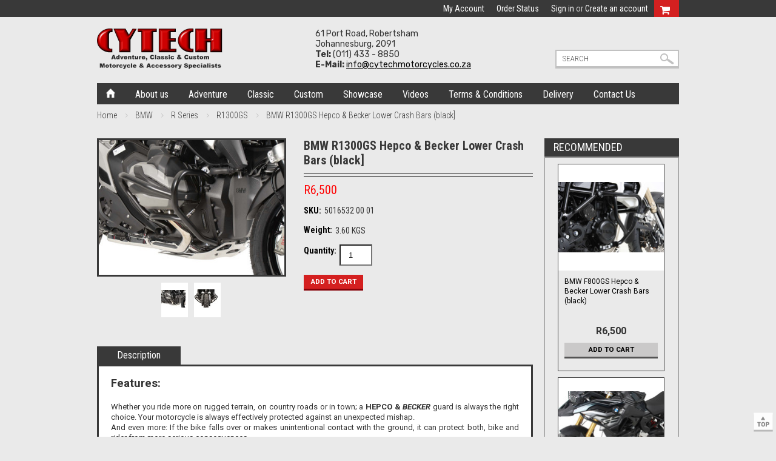

--- FILE ---
content_type: text/html; charset=UTF-8
request_url: https://cytechmotorcycles.co.za/bmw-r1300gs-hepco-becker-lower-crash-bars-black/
body_size: 14238
content:
<!DOCTYPE html>

<html>

<head>

    

    <title>BMW R1300GS Hepco & Becker Lower Crash Bars (black]</title>

    <meta charset="UTF-8">
    <meta name="description" content="" />
    <meta name="keywords" content="" />
    <meta property="og:type" content="product" />
<meta property="og:title" content="BMW R1300GS Hepco &amp; Becker Lower Crash Bars (black]" />
<meta property="og:image" content="https://cdn10.bigcommerce.com/s-6snct/products/810/images/1999/Image_005_19-03-2024__05491.1710843878.350.350.jpg?c=2" />
<meta property="og:site_name" content="Cytech Motorcycles" />
<meta property="og:url" content="https://cytechmotorcycles.co.za/bmw-r1300gs-hepco-becker-lower-crash-bars-black/" />
<meta property="pinterest:richpins" content="enabled" />
    <link rel='canonical' href='https://cytechmotorcycles.co.za/bmw-r1300gs-hepco-becker-lower-crash-bars-black/' />
    
    
    
    <link href="//fonts.googleapis.com/css?family=Open+Sans:300,700" rel="stylesheet" type="text/css">

    <link rel="shortcut icon" href="https://cdn10.bigcommerce.com/s-6snct/product_images/favicon-16x16.png?t=1460055097" />
    <meta name="viewport" content="width=device-width, initial-scale=1">
<meta name="viewport" content="width=device-width, initial-scale=1, maximum-scale=1, user-scalable=no"> 
    <script>
    //<![CDATA[
        (function(){
            // this happens before external dependencies (and dom ready) to reduce page flicker
            var node, i;
            for (i = window.document.childNodes.length; i--;) {
                node = window.document.childNodes[i];
                if (node.nodeName == 'HTML') {
                    node.className += ' javascript';
                }
            }
        })();
    //]]>
    </script>

    <link href="https://cdn9.bigcommerce.com/r-50b4fa8997ce43839fb9457331bc39687cd8345a/themes/__master/Styles/styles.css" type="text/css" rel="stylesheet" /><link href="https://cdn9.bigcommerce.com/r-8774358ac847f5192bd3ddf9f49de865acb03d65/themes/PartsWarehouse/Styles/iselector.css" media="all" type="text/css" rel="stylesheet" />
<link href="https://cdn9.bigcommerce.com/r-8774358ac847f5192bd3ddf9f49de865acb03d65/themes/PartsWarehouse/Styles/flexslider.css" media="all" type="text/css" rel="stylesheet" />
<link href="https://cdn9.bigcommerce.com/r-8774358ac847f5192bd3ddf9f49de865acb03d65/themes/PartsWarehouse/Styles/slide-show.css" media="all" type="text/css" rel="stylesheet" />
<link href="https://cdn9.bigcommerce.com/r-8774358ac847f5192bd3ddf9f49de865acb03d65/themes/PartsWarehouse/Styles/styles-slide-show.css" media="all" type="text/css" rel="stylesheet" />
<link href="https://cdn9.bigcommerce.com/r-8774358ac847f5192bd3ddf9f49de865acb03d65/themes/PartsWarehouse/Styles/social.css" media="all" type="text/css" rel="stylesheet" />
<link href="https://cdn9.bigcommerce.com/r-8774358ac847f5192bd3ddf9f49de865acb03d65/themes/PartsWarehouse/Styles/base-forms.css" media="all" type="text/css" rel="stylesheet" />
<link href="https://cdn9.bigcommerce.com/r-8774358ac847f5192bd3ddf9f49de865acb03d65/themes/PartsWarehouse/Styles/styles.css" media="all" type="text/css" rel="stylesheet" />
<link href="https://cdn9.bigcommerce.com/r-50b4fa8997ce43839fb9457331bc39687cd8345a/themes/__master/Styles/white.css" media="all" type="text/css" rel="stylesheet" />
<link href="https://cdn9.bigcommerce.com/r-8774358ac847f5192bd3ddf9f49de865acb03d65/themes/PartsWarehouse/Styles/theme.css" media="all" type="text/css" rel="stylesheet" />
<link href="https://cdn9.bigcommerce.com/r-8774358ac847f5192bd3ddf9f49de865acb03d65/themes/PartsWarehouse/Styles/grid.css" media="all" type="text/css" rel="stylesheet" />
<link href="https://cdn9.bigcommerce.com/s-6snct/templates/__custom/Styles/custom.css?t=1766334797" media="all" type="text/css" rel="stylesheet" />
<link href="https://cdn9.bigcommerce.com/r-8774358ac847f5192bd3ddf9f49de865acb03d65/themes/PartsWarehouse/Styles/responsive.css" media="all" type="text/css" rel="stylesheet" />
<link href="https://cdn9.bigcommerce.com/s-6snct/templates/__custom/Styles/custom.css?t=1766334797" type="text/css" rel="stylesheet" /><link href="https://cdn9.bigcommerce.com/r-522cb09e4d4c91362a873dfb66596075446f4cb2/javascript/jquery/plugins/imodal/imodal.css" type="text/css" rel="stylesheet" /><link href="https://cdn9.bigcommerce.com/r-522cb09e4d4c91362a873dfb66596075446f4cb2/javascript/jquery/plugins/jqzoom/css/jquery.jqzoom.css" type="text/css" rel="stylesheet" /><link href="https://cdn9.bigcommerce.com/r-522cb09e4d4c91362a873dfb66596075446f4cb2/javascript/superfish/css/store.css" type="text/css" rel="stylesheet" />

    <!-- Tell the browsers about our RSS feeds -->
    

    <!-- Include visitor tracking code (if any) -->
    

    

    

    <script src="https://ajax.googleapis.com/ajax/libs/jquery/1.7.2/jquery.min.js"></script>
    <script src="https://cdn10.bigcommerce.com/r-522cb09e4d4c91362a873dfb66596075446f4cb2/javascript/menudrop.js?"></script>
    <script src="https://cdn10.bigcommerce.com/r-522cb09e4d4c91362a873dfb66596075446f4cb2/javascript/iselector.js?"></script>
    <script src="https://cdn10.bigcommerce.com/r-522cb09e4d4c91362a873dfb66596075446f4cb2/javascript/jquery/plugins/jquery.flexslider.js"></script>
    <script src="https://cdn10.bigcommerce.com/r-522cb09e4d4c91362a873dfb66596075446f4cb2/javascript/viewport.js?"></script>

    <!-- Theme bespoke js -->
    <script>

    </script>
    <script src="https://cdn10.bigcommerce.com/r-8774358ac847f5192bd3ddf9f49de865acb03d65/themes/PartsWarehouse/js/matchMedia.js"></script>
    <script src="https://cdn10.bigcommerce.com/r-8774358ac847f5192bd3ddf9f49de865acb03d65/themes/PartsWarehouse/js/common.js"></script>
    <script src="https://cdn10.bigcommerce.com/r-8774358ac847f5192bd3ddf9f49de865acb03d65/themes/PartsWarehouse/js/jquery.autobox.js"></script>
    <script src="https://cdn10.bigcommerce.com/r-8774358ac847f5192bd3ddf9f49de865acb03d65/themes/PartsWarehouse/js/init.js"></script>
    <script src="https://cdn10.bigcommerce.com/r-8774358ac847f5192bd3ddf9f49de865acb03d65/themes/PartsWarehouse/js/jquery.uniform.min.js"></script>
    <script src="https://cdn10.bigcommerce.com/r-8774358ac847f5192bd3ddf9f49de865acb03d65/themes/PartsWarehouse/js/main.js?"></script>
    <script src="https://cdn10.bigcommerce.com/r-8774358ac847f5192bd3ddf9f49de865acb03d65/themes/PartsWarehouse/js/quicksearch.js"></script>
    <script src="https://cdn10.bigcommerce.com/r-8774358ac847f5192bd3ddf9f49de865acb03d65/themes/PartsWarehouse/js/site.js"></script>
    
    
    
     

    
    
    <script>
    //<![CDATA[
    config.ShopPath = 'https://cytechmotorcycles.co.za';
    config.AppPath = '';
    config.FastCart = 0;
    var ThumbImageWidth = 175;
    var ThumbImageHeight = 175;
    //]]>
    </script>
    
<script type="text/javascript" src="https://cdn9.bigcommerce.com/r-522cb09e4d4c91362a873dfb66596075446f4cb2/javascript/jquery/plugins/imodal/imodal.js"></script><script type="text/javascript">
(function () {
    var xmlHttp = new XMLHttpRequest();

    xmlHttp.open('POST', 'https://bes.gcp.data.bigcommerce.com/nobot');
    xmlHttp.setRequestHeader('Content-Type', 'application/json');
    xmlHttp.send('{"store_id":"991769","timezone_offset":"2","timestamp":"2026-01-30T12:32:44.95640800Z","visit_id":"a32d1556-ef01-4599-801e-22c507d88e91","channel_id":1}');
})();
</script>
<script src="https://www.google.com/recaptcha/api.js" async defer></script>
<script type="text/javascript">
var BCData = {};
</script>

    
    <link href='//fonts.googleapis.com/css?family=Roboto+Condensed:400,700italic,700,400italic,300italic,300' rel='stylesheet' type='text/css'>
    <link href='//fonts.googleapis.com/css?family=Roboto+Condensed:400,700italic,700,400italic,300italic,300' rel='stylesheet' type='text/css'>

    <!--[if lt IE 9]>
    <script src="https://cdn10.bigcommerce.com/r-8774358ac847f5192bd3ddf9f49de865acb03d65/themes/PartsWarehouse/js/html5shiv.js"></script>
    <![endif]-->
    
</head>
    
    <!-- Mailchimp -->
    <script src="https://chimpstatic.com/mcjs-connected/js/users/1b869f530ad570cf0f44df3ea/beeb43fdec80779d7ba61379a.js"></script>

    <body class="productPage">
		<script type="text/javascript" src="https://cdn10.bigcommerce.com/r-522cb09e4d4c91362a873dfb66596075446f4cb2/javascript/jquery/plugins/validate/jquery.validate.js?"></script>
		<script type="text/javascript" src="https://cdn10.bigcommerce.com/r-8774358ac847f5192bd3ddf9f49de865acb03d65/themes/PartsWarehouse/js/product.functions.js?"></script>
		<script type="text/javascript" src="https://cdn10.bigcommerce.com/r-522cb09e4d4c91362a873dfb66596075446f4cb2/javascript/product.js?"></script>
        
<div id="DrawerMenu">
    <div class="inner">
        <div class="AccountNavigationList Moveable Panel slist" id="SideAccountNavigation">
    <h3>Site Information</h3> 
    <div class="BlockContent js-side-account-menu mobilemenuc">
        <!-- Fill with content from TopMenu -->
    </div>
</div>
<script>

(function ($, window) {
    'use strict';

    var bcTheme = window.bcTheme || {};
    bcTheme.mobile = bcTheme.mobile || {};

    var MobileAccountMenu = function MobileAccountMenu(){};

    MobileAccountMenu.prototype.init = function init ( selector ) {
        this.$element = $(selector);

       this.cloneTopMenu();   
	   $(".mobilemenuc ul").last().hide(); 
        this.setCurrencyConvertor();
        this.bindEvents();

    };

    MobileAccountMenu.prototype.cloneTopMenu = function cloneTopMenu () {
        // Cloning from top menu as Globals don't work down here.
		
        var $topMenuClone = $('.TopMenu ul').clone(),
            $phoneNumber = $('<a />', {
                'text': $('.js-drawermenu-store-phone-container').find('.phoneIcon').text(),
                'href': 'tel:' + $('.js-drawermenu-store-phone-container').find('.js-drawermenu-store-phone').text()
            });
        //Modify the cloned menu to make phone clickable and hide stuff we don't need
        $topMenuClone.find('.phoneIcon').replaceWith( $phoneNumber );
        $topMenuClone.find('.js-drawermenu-cart').remove();
        //append new menu to drawer
        this.$element.append( $topMenuClone ); 
    };

    MobileAccountMenu.prototype.setCurrencyConvertor = function setCurrencyConvertor () {
        this.$mobileCurrencyConverter = this.$element.find('.js-drawermenu-currency-converter');
        this.$mobileSelectedCurrency = this.$mobileCurrencyConverter.find('.selected-currency');
        this.$mobileCurrencyList = this.$mobileCurrencyConverter.find('.CurrencyList');
    };

    MobileAccountMenu.prototype.bindEvents = function bindEvents () {
        var that = this;

        this.$mobileSelectedCurrency.on('click', function(e) {
            e.preventDefault();
            that.$mobileSelectedCurrency.toggleClass('open');
            that.$mobileCurrencyList.toggleClass('open');
        });
    };

    bcTheme.mobile.accountMenu = new MobileAccountMenu();

    window.bcTheme = window.bcTheme || bcTheme;

}(jQuery, window));

$(function () {
    bcTheme.mobile.accountMenu.init('.js-side-account-menu');
});

</script>

        <div class="AdditionalInformationList Moveable Panel slist" id="SideAdditionalInformation">
    <h3>MAIN MENU</h3>
    <div class="BlockContent">
        <ul class="treeview">
           
        </ul>
        <ul class="pages-menu sf-menu sf-horizontal sf-js-enabled">
	<li class="home_menu"><a href="https://cytechmotorcycles.co.za">Home</a></li> 
		<li class=" ">
		<a href="https://cytechmotorcycles.co.za/about-us/"><span>About us</span></a>
		
	</li> 	<li class=" ">
		<a href="https://cytechmotorcycles.co.za/adventure/"><span>Adventure</span></a>
		
	</li> 	<li class=" ">
		<a href="https://cytechmotorcycles.co.za/classic/"><span>Classic</span></a>
		
	</li> 	<li class=" ">
		<a href="https://cytechmotorcycles.co.za/custom/"><span>Custom</span></a>
		
	</li> 	<li class="HasSubMenu ">
		<a href="https://cytechmotorcycles.co.za/showcase-1/"><span>Showcase</span></a>
		<ul>
	<li><a href="https://cytechmotorcycles.co.za/1971-bmw-r50-5/">1971 BMW R50/5</a></li><li><a href="https://cytechmotorcycles.co.za/bmw-r100rs/">BMW R100RS</a></li><li><a href="https://cytechmotorcycles.co.za/bmw-r50/">BMW R50</a></li><li><a href="https://cytechmotorcycles.co.za/bmw-r69s/">BMW R69S</a></li>
</ul>
	</li> 	<li class=" ">
		<a href="https://cytechmotorcycles.co.za/videos/"><span>Videos</span></a>
		
	</li> 	<li class=" ">
		<a href="https://cytechmotorcycles.co.za/terms-conditions/"><span>Terms &amp; Conditions</span></a>
		
	</li> 	<li class=" ">
		<a href="https://cytechmotorcycles.co.za/delivery/"><span>Delivery</span></a>
		
	</li> 	<li class=" ">
		<a href="https://cytechmotorcycles.co.za/contact-us/"><span>Contact Us</span></a>
		
	</li> 
</ul>
    </div>
</div>

        <div class="CategoryList" id="SideCategoryList">    
    <h3>shop by Category</h3>
    <div class="BlockContent">
        <div class="SideCategoryListFlyout">
            <ul class="sf-menu sf-horizontal">
<li><a href="https://cytechmotorcycles.co.za/air-filters-oil-filters/">Air Filters &amp; Oil Filters</a></li>
<li><a href="https://cytechmotorcycles.co.za/batteries/">Batteries</a></li>
<li><a href="https://cytechmotorcycles.co.za/corbin-comfort-seats/">Corbin Comfort Seats</a></li>
<li><a href="https://cytechmotorcycles.co.za/haynes-service-repair-manual/">Haynes Service &amp; Repair Manual</a></li>
<li><a href="https://cytechmotorcycles.co.za/motorcycles-for-sale/">Motorcycles for Sale</a></li>
<li><a href="https://cytechmotorcycles.co.za/bmw/">BMW</a><ul>
<li><a href="https://cytechmotorcycles.co.za/new-category-20/">F Series</a><ul>
<li><a href="https://cytechmotorcycles.co.za/f650gs/">F650GS</a></li>
<li><a href="https://cytechmotorcycles.co.za/f650gs-dakar/">F650GS DAKAR</a></li>
<li><a href="https://cytechmotorcycles.co.za/bmw-f700gs/">F700GS</a></li>
<li><a href="https://cytechmotorcycles.co.za/f750gs/">F750GS</a></li>
<li><a href="https://cytechmotorcycles.co.za/bmw-f800s-bmw-f800st/">BMW F800S / BMW F800ST</a></li>
<li><a href="https://cytechmotorcycles.co.za/f800gs/">F800GS</a></li>
<li><a href="https://cytechmotorcycles.co.za/bmw-f800gs-adventure/">F800GS ADVENTURE</a></li>
<li><a href="https://cytechmotorcycles.co.za/f850gs/">F850GS</a></li>
<li><a href="https://cytechmotorcycles.co.za/f850gs-adventure/">F850GS ADVENTURE</a></li>
<li><a href="https://cytechmotorcycles.co.za/f900gs/">F900GS</a></li>
<li><a href="https://cytechmotorcycles.co.za/f900gs-adventure/">F900GS ADVENTURE</a></li>

</ul>
</li>
<li><a href="https://cytechmotorcycles.co.za/new-category-21/">G Series</a><ul>
<li><a href="https://cytechmotorcycles.co.za/g310gs-g310r/">G310GS / G310R</a></li>
<li><a href="https://cytechmotorcycles.co.za/g650gs/">G650GS</a></li>
<li><a href="https://cytechmotorcycles.co.za/bmw-g650gs-sertao/">G650GS SERTAO</a></li>
<li><a href="https://cytechmotorcycles.co.za/g650x-challenge/">G650X CHALLENGE</a></li>
<li><a href="https://cytechmotorcycles.co.za/g650x-country/">G650X COUNTRY</a></li>

</ul>
</li>
<li><a href="https://cytechmotorcycles.co.za/k-series/">K Series</a><ul>
<li><a href="https://cytechmotorcycles.co.za/k1600gt/">K1600GT</a></li>
<li><a href="https://cytechmotorcycles.co.za/k1600gtl-1/">K1600GTL</a></li>

</ul>
</li>
<li><a href="https://cytechmotorcycles.co.za/new-category-22/">R Series</a><ul>
<li><a href="https://cytechmotorcycles.co.za/r-ninet/">R nineT</a></li>
<li><a href="https://cytechmotorcycles.co.za/r80gs/">R80GS</a></li>
<li><a href="https://cytechmotorcycles.co.za/r850r-r1100r/">R850R / R1100R</a></li>
<li><a href="https://cytechmotorcycles.co.za/r850gs-r1100gs/">R850GS / R1100GS</a></li>
<li><a href="https://cytechmotorcycles.co.za/r1150gs/">R1150GS</a></li>
<li><a href="https://cytechmotorcycles.co.za/r1150gs-adventure/">R1150GS ADVENTURE</a></li>
<li><a href="https://cytechmotorcycles.co.za/r-1200gs-2004-2007/">R1200GS (2004 - 2007)</a></li>
<li><a href="https://cytechmotorcycles.co.za/r1200gs-2004-2012/">R1200GS (2004 - 2012)</a></li>
<li><a href="https://cytechmotorcycles.co.za/r1200gs-adventure-2004-2013/">R1200GS ADVENTURE  (2004 - 2013)</a></li>
<li><a href="https://cytechmotorcycles.co.za/r1200gs-lc-lc-adventure/">R1200GS LC / LC ADVENTURE</a></li>
<li><a href="https://cytechmotorcycles.co.za/r1200r-lc/">R1200R LC</a></li>
<li><a href="https://cytechmotorcycles.co.za/r1200rt-lc/">R1200RT LC</a></li>
<li><a href="https://cytechmotorcycles.co.za/r1250gs/">R1250GS</a></li>
<li><a href="https://cytechmotorcycles.co.za/r1250gs-adventure/">R1250GS ADVENTURE</a></li>
<li><a href="https://cytechmotorcycles.co.za/1250rt/">R1250RT</a></li>
<li><a href="https://cytechmotorcycles.co.za/r12-g-s/">R12 G/S</a></li>
<li><a href="https://cytechmotorcycles.co.za/r1300gs/">R1300GS</a></li>
<li><a href="https://cytechmotorcycles.co.za/r1300gs-adventure/">R1300GS ADVENTURE</a></li>

</ul>
</li>
<li><a href="https://cytechmotorcycles.co.za/new-category-23/">S Series</a><ul>
<li><a href="https://cytechmotorcycles.co.za/s1000xr/">S1000XR</a></li>

</ul>
</li>

</ul>
</li>
<li><a href="https://cytechmotorcycles.co.za/honda/">HONDA</a><ul>
<li><a href="https://cytechmotorcycles.co.za/crf_1000_Africa_twin">CRF1000L AFRICA TWIN</a></li>
<li><a href="https://cytechmotorcycles.co.za/crf1000l-africa-twin-adventure-sport/">CRF1000L AFRICA TWIN ADVENTURE SPORT</a></li>
<li><a href="https://cytechmotorcycles.co.za/crf1100l-africa-twin/">CRF1100L AFRICA TWIN</a></li>
<li><a href="https://cytechmotorcycles.co.za/crf1100l-africa-twin-adventure-sport/">CRF1100L AFRICA TWIN ADVENTURE SPORT</a></li>
<li><a href="https://cytechmotorcycles.co.za/xl650v-transalp/">XL650V TRANSALP</a></li>
<li><a href="https://cytechmotorcycles.co.za/xl700v-transalp/">XL700V TRANSALP</a></li>
<li><a href="https://cytechmotorcycles.co.za/new-category-1/">NC700X</a></li>
<li><a href="https://cytechmotorcycles.co.za/xrv750-africa-twin/">XRV750 AFRICA TWIN</a></li>
<li><a href="https://cytechmotorcycles.co.za/new-category-3/">XL1000V VARADERO UP TO 2002</a></li>
<li><a href="https://cytechmotorcycles.co.za/xl1000v-varadero-2003-to-current/">XL1000V VARADERO (2003 TO CURRENT)</a></li>
<li><a href="https://cytechmotorcycles.co.za/new-category-4/">VFR1200X CROSSTOURER</a></li>

</ul>
</li>
<li><a href="https://cytechmotorcycles.co.za/husqvarna/">HUSQVARNA</a><ul>
<li><a href="https://cytechmotorcycles.co.za/norden-901/">NORDEN 901</a></li>

</ul>
</li>
<li><a href="https://cytechmotorcycles.co.za/kawasaki/">KAWASAKI</a><ul>
<li><a href="https://cytechmotorcycles.co.za/kle500/">KLE500</a></li>
<li><a href="https://cytechmotorcycles.co.za/new-category-5/">KLR650 </a></li>
<li><a href="https://cytechmotorcycles.co.za/new-category-7/">VERSYS 650</a></li>
<li><a href="https://cytechmotorcycles.co.za/new-category-8/">VERSYS1000</a></li>

</ul>
</li>
<li><a href="https://cytechmotorcycles.co.za/ktm/">KTM</a><ul>
<li><a href="https://cytechmotorcycles.co.za/ktm-lc4/">LC4</a></li>
<li><a href="https://cytechmotorcycles.co.za/790-adventure-r/">790 ADVENTURE/R</a></li>
<li><a href="https://cytechmotorcycles.co.za/990-adventure/">990 ADVENTURE</a></li>
<li><a href="https://cytechmotorcycles.co.za/950-adventure/">950 ADVENTURE</a></li>
<li><a href="https://cytechmotorcycles.co.za/990-smt/">990 SMT</a></li>
<li><a href="https://cytechmotorcycles.co.za/1050-adventure/">1050 ADVENTURE</a></li>
<li><a href="https://cytechmotorcycles.co.za/1090-adventure-r/">1090 ADVENTURE/R</a></li>
<li><a href="https://cytechmotorcycles.co.za/1190-1290-adventure/">1190 / 1290 ADVENTURE</a></li>
<li><a href="https://cytechmotorcycles.co.za/1190-adventure-r-2013/">1190 ADVENTURE R 2013 - </a></li>
<li><a href="https://cytechmotorcycles.co.za/1290-super-duke-gt/">1290 SUPER DUKE GT</a></li>

</ul>
</li>
<li><a href="https://cytechmotorcycles.co.za/moto-guzzi/">MOTO GUZZI</a></li>
<li><a href="https://cytechmotorcycles.co.za/suzuki/">SUZUKI</a><ul>
<li><a href="https://cytechmotorcycles.co.za/v-strom-dl650/">V-STROM DL650</a></li>
<li><a href="https://cytechmotorcycles.co.za/v-strom-dl650-2011-onwards/">V-STROM DL650 (2011 &amp; ONWARDS)</a></li>
<li><a href="https://cytechmotorcycles.co.za/new-category-12/">V-STROM DL1000</a></li>

</ul>
</li>
<li><a href="https://cytechmotorcycles.co.za/triumph/">TRIUMPH</a><ul>
<li><a href="https://cytechmotorcycles.co.za/tiger-800xc/">TIGER 800XC</a></li>
<li><a href="https://cytechmotorcycles.co.za/tiger-900/">TIGER 900</a></li>
<li><a href="https://cytechmotorcycles.co.za/new-category-13/">TIGER 955i</a></li>
<li><a href="https://cytechmotorcycles.co.za/tiger-1050i/">TIGER 1050i</a></li>
<li><a href="https://cytechmotorcycles.co.za/new-category-14/">TIGER 1200 EXPLORER</a></li>

</ul>
</li>
<li><a href="https://cytechmotorcycles.co.za/yamaha/">YAMAHA</a><ul>
<li><a href="https://cytechmotorcycles.co.za/new-category-15/">XT660</a></li>
<li><a href="https://cytechmotorcycles.co.za/xt660z-tenere/">XT660Z TÉNÉRÉ</a></li>
<li><a href="https://cytechmotorcycles.co.za/tenere-700-rally/">TÉNÉRÉ 700 / RALLY</a></li>
<li><a href="https://cytechmotorcycles.co.za/xt1200z-super-tenere/">XT1200Z SUPER TÉNÉRÉ</a></li>

</ul>
</li>
<li><a href="https://cytechmotorcycles.co.za/luggage-system/">Luggage System</a><ul>
<li><a href="https://cytechmotorcycles.co.za/pannier-frames/">Pannier Frames</a></li>
<li><a href="https://cytechmotorcycles.co.za/side-panniers/">Side Panniers</a></li>
<li><a href="https://cytechmotorcycles.co.za/rear-racks/">Rear Racks</a></li>
<li><a href="https://cytechmotorcycles.co.za/top-cases/">Top Cases</a></li>
<li><a href="https://cytechmotorcycles.co.za/soft-luggage/">Soft Luggage</a><ul>
<li><a href="https://cytechmotorcycles.co.za/c-bow-softbags/">C-Bow Softbags</a><ul>
<li><a href="https://cytechmotorcycles.co.za/c-bow-holder/">C-Bow Holder</a></li>

</ul>
</li>
<li><a href="https://cytechmotorcycles.co.za/tank-bags/">Tank Bags</a><ul>
<li><a href="https://cytechmotorcycles.co.za/lock-it-tank-rings/">Lock It Tank Rings</a></li>

</ul>
</li>

</ul>
</li>
<li><a href="https://cytechmotorcycles.co.za/classic-legacy/">Classic Legacy</a></li>
<li><a href="https://cytechmotorcycles.co.za/accessories/">Accessories</a></li>
<li><a href="https://cytechmotorcycles.co.za/spare-components/">Spare Components</a></li>

</ul>
</li>
<li><a href="https://cytechmotorcycles.co.za/protection-systems/">Protection Systems</a><ul>
<li><a href="https://cytechmotorcycles.co.za/crash-bars-lower/">Crash Bars - Lower</a></li>
<li><a href="https://cytechmotorcycles.co.za/crash-bars-upper/">Crash Bars - Upper</a></li>
<li><a href="https://cytechmotorcycles.co.za/engine-protection-plates/">Engine Protection Plates</a></li>
<li><a href="https://cytechmotorcycles.co.za/hand-guard-crash-bars/">Hand Guard Crash Bars</a></li>
<li><a href="https://cytechmotorcycles.co.za/headlight-grills/">Headlight Grills</a></li>
<li><a href="https://cytechmotorcycles.co.za/other/">Other</a></li>

</ul>
</li>
<li><a href="https://cytechmotorcycles.co.za/oils-lubricants/">Oils &amp; Lubricants</a></li>
<li><a href="https://cytechmotorcycles.co.za/tyres/">Tyres</a><ul>
<li><a href="https://cytechmotorcycles.co.za/new-category-19/">CONTINENTAL</a></li>
<li><a href="https://cytechmotorcycles.co.za/new-category-18/">HEIDENAU</a></li>
<li><a href="https://cytechmotorcycles.co.za/metzeler/">METZELER</a></li>
<li><a href="https://cytechmotorcycles.co.za/michelin-1/">MICHELIN</a></li>
<li><a href="https://cytechmotorcycles.co.za/mitas/">MITAS</a></li>
<li><a href="https://cytechmotorcycles.co.za/pirelli/">PIRELLI</a></li>

</ul>
</li>
<li><a href="https://cytechmotorcycles.co.za/tubeless-conversion-1/">Tubeless Conversion</a></li>
<li><a href="https://cytechmotorcycles.co.za/tyre-accessories/">Tyre Accessories</a></li>
<li><a href="https://cytechmotorcycles.co.za/universal-accessories/">Universal Accessories</a></li>

</ul>

        </div>
    </div>
</div>
        <div class="BrandList Moveable Panel slist" id="SideShopByBrand" style="display: ">
    <h3>Shop by brand</h3>
    <div class="BlockContent">
        <ul class="treeview">
            <li><a href="https://cytechmotorcycles.co.za/brands/Hepco-%26-Becker.html">Hepco &amp; Becker</a></li><li><a href="https://cytechmotorcycles.co.za/brands/Wunderlich.html">Wunderlich</a></li><li><a href="https://cytechmotorcycles.co.za/brands/Stop-%26-Go.html">Stop &amp; Go</a></li><li><a href="https://cytechmotorcycles.co.za/brands/SW%252dMotech.html">SW-Motech</a></li><li><a href="https://cytechmotorcycles.co.za/airrider/">AirRider Comfort Seats</a></li><li><a href="https://cytechmotorcycles.co.za/fug-it/">FUG-IT</a></li><li><a href="https://cytechmotorcycles.co.za/optimate/">OptiMate</a></li><li><a href="https://cytechmotorcycles.co.za/rok-straps/">ROK Straps</a></li><li><a href="https://cytechmotorcycles.co.za/brands/Desert-Fox.html">Desert Fox</a></li><li><a href="https://cytechmotorcycles.co.za/keiti/">Keiti</a></li>
            <li><a href="https://cytechmotorcycles.co.za/brands/">View all brands</a></li>
        </ul>
    </div>
</div>
        <div class="Block Moveable Panel" id="SideCategoryShopByPrice" style="display:none;"></div>
        
        
         <h3>CONNECT WITH US</h3>
         <ul>
         	<li><a href="/blog/">VISIT OUR BLOG</a></li>
         </ul>
        <div id="socnet" class="Block SocialConnect Moveable Panel">
	<ul>
		<li><a href="http://www.cytechmotorcycles.co.za" class="icon-social icon-twitter" title="Twitter">Twitter</a></li>





<!--
		<li><a href="http://www.facebook.com/Bigcommerce" class="icon-social icon-social-theme icon-facebook" title="Facebook">Facebook</a></li>
        <li><a href="http://twitter.com/Bigcommerce" class="icon-social icon-social-theme icon-twitter" title="Twitter">Twitter</a></li>
        <li><a href="https://plus.google.com/+bigcommerce" class="icon-social icon-social-theme icon-googleplus" title="GooglePlus">GooglePlus</a></li>
        <li><a href="http://www.youtube.com/BigcommerceDotCom" class="icon-social icon-social-theme icon-youtube" title="YouTube">YouTube</a></li>
        <li><a href="http://pinterest.com/bigcommerce/" class="icon-social icon-social-theme icon-pinterest" title="Pinterest">Pinterest</a></li>
        <li><a href="https://www.tumblr.com/" class="icon-social icon-social-theme icon-tumblr" title="Tumblr">Tumblr</a></li>
         -->
        
        
        
       
        
     
	
        
        <!-- <a href="https://in.linkedin.com/" class="icon-social icon-social-theme icon-linkedin" title="linkedin">linkedin</a>
        <a href="https://www.stumbleupon.com/" class="icon-social icon-social-theme icon-stumbleupon" title="stumbleupon">stumbleupon</a>
        <a href="http://www.pinterest.com/" class="icon-social icon-social-theme icon-pinterest" title="pinterest">pinterest</a> -->
	</ul>
</div>

    </div>
</div>
<script>
//<![CDATA[
    $(function(){

        //Drawer Subnavigation Accordion
        $('#DrawerMenu li ul').addClass('drawer-subcat');
        $('#DrawerMenu .drawer-subcat').prev('a').after('<span class="subcat-expand"></span>');
        $('#DrawerMenu .subcat-expand').click(function(){
            $(this).next('.drawer-subcat').toggleClass('expanded');
            $(this).toggleClass('subcat-expanded');
        });

    });
//]]>
</script>


        <div class="page">
            <div class="header">
    <div class="inner">

        <div id="AjaxLoading">
            <div class="ajax-loader">
                <img src="https://cdn10.bigcommerce.com/r-8774358ac847f5192bd3ddf9f49de865acb03d65/themes/PartsWarehouse/images/loader.png" alt="" />&nbsp;Loading... Please wait...
            </div>
        </div>

        
        
<div class="TopMenu">
    <div class="inner">
        <div class="js-drawermenu-store-phone-container">
<!--             Tel: (011) 433 8850 | Fax: (011) 433 9132  -->
        </div>
        <div class="last CartLink js-drawermenu-cart" style="display:">
            <a href="/cart.php" title="View Cart"> <i class="icon" title="View Cart">&nbsp;</i></a><a href="https://cytechmotorcycles.co.za/cart.php" title="View Cart"><span></span></a>
        </div>
        <a href="javascript:void(0);" class="toggle-menu"><span></span><span></span><span></span></a>
        <ul style="display:">            
            <li style="display:none" class="HeaderLiveChat">
                
            </li>             
            
            <li style="display:none" class="wishLink">
            
            <a href="https://cytechmotorcycles.co.za/wishlist.php">Wish Lists</a>
            </li>
            <li style="display:" class="First"> 
                <a href="https://cytechmotorcycles.co.za/account.php">My Account</a>
            </li>
            <li>
                <a href="/account.php?action=order_status">Order Status</a>
            </li>
            <li style="display:">
                <div><a href='https://cytechmotorcycles.co.za/login.php' onclick=''>Sign in</a> or <a href='https://cytechmotorcycles.co.za/login.php?action=create_account' onclick=''>Create an account</a></div>
            </li>
            <li class="js-drawermenu-currency-converter" style="display:none;">
                <div class="currency-converter">
                    <p>All prices are in <a href="#">All prices are in <span title='Rand'>ZAR</span></a></p>
                    <div class="Block Moveable Panel" id="SideCurrencySelector" style="display:none;"></div>
                </div>
            </li>
        </ul>
        
    </div>
</div>
 
        <div id="Header">
            <div class="inner">
                <div id="ToggleMenu">
                    Menu
                </div>
                <div class="header-logo">
                    <a href="https://cytechmotorcycles.co.za/"><img src="/product_images/cytechlogo_210_x_70_new_1522331958__17747.original.png" border="0" id="LogoImage" alt="Cytech Motorcycles" /></a>

                </div>               
                <div class="responsive_tagline">
                	<div class="header_mid">
61 Port Road, Robertsham<br/>
Johannesburg, 2091<br/>
<strong>Tel:</strong>&nbsp;(011) 433 - 8850<br/>
<strong>E-Mail:</strong> 
<span style="text-decoration: underline;"><a style="text-decoration: underline;" href="mailto:info@cytechmotorcycles.co.za">info@cytechmotorcycles.co.za</a></span>
</div>
                </div>
                <!--<div class="TopMenu"> 
                      
                </div> -->
                <div class="header-secondary">
                    <div id="SearchForm" class="cf">
	<form action="https://cytechmotorcycles.co.za/search.php" method="get" onsubmit="return check_small_search_form()">
		<label for="search_query">Search</label>
		<input type="text" name="search_query" id="search_query" class="Textbox autobox" value="Search" />		
		<input type="submit" class="Button" value="" name="Search" title="Search" />
	</form>
</div>

<script type="text/javascript">
	var QuickSearchAlignment = 'right';
	var QuickSearchWidth = '390px';
	lang.EmptySmallSearch = "You forgot to enter some search keywords.";
	// uniform() is deprecated in Blueprint theme; remove binding below when removing uniform
	$(document).ajaxComplete(function() {
		$('input[type=checkbox], select').not('.UniApplied').uniform();
	});
</script>										
                </div>
                <div class="header_mid">
61 Port Road, Robertsham<br/>
Johannesburg, 2091<br/>
<strong>Tel:</strong>&nbsp;(011) 433 - 8850<br/>
<strong>E-Mail:</strong> 
<span style="text-decoration: underline;"><a style="text-decoration: underline;" href="mailto:info@cytechmotorcycles.co.za">info@cytechmotorcycles.co.za</a></span>
</div>
                <div class="HeaderCart" id="CartContent">
    <a href="/cart.php"><img src="https://cdn10.bigcommerce.com/r-8774358ac847f5192bd3ddf9f49de865acb03d65/themes/PartsWarehouse/images/cart_ic.png" class="HeaderCartIc" alt="" /> <img src="https://cdn10.bigcommerce.com/r-8774358ac847f5192bd3ddf9f49de865acb03d65/themes/PartsWarehouse/images/cart_ic1.png" class="HeaderCartIc1" alt="" /></a>
    <span class="HeaderCartRow"> 
        <a href="/cart.php"><span class="HeaderCartQty"> item </span></a>
        <span class="HeaderCartQtyCopy">
      	    
        </span>
   </span>
</div> 
            </div>
        </div>
        
<script>
jQuery(document).ready(function(){

var itms = '';
var cartHTML = jQuery("#CartContent").html();
var cartAmount = jQuery(cartHTML).find("#tot strong").html();
jQuery("#cartText").html( itms + ' � ' + cartAmount ); 

});



var qtydiv=jQuery(".HeaderCartQtyCopy #SideCartContents .HeaderCartCol strong").html();
if(qtydiv==null || qtydiv=='null'){
	qtydiv=0;
}
jQuery(".HeaderCartQty").html(qtydiv+jQuery(".HeaderCartQty").html());
var divprice=jQuery(".HeaderCartQtyCopy #SideCartContents .HeaderCartCol1 strong").html();
if(divprice==null || divprice=='null'){
	divprice='�0.00';
}
jQuery(".HeaderCartQty").html(jQuery(".HeaderCartQty").html()+''+divprice+'');   
 

</script>   
        <div class="PageMenu">
            <div class="inner">
                <ul class="pages-menu sf-menu sf-horizontal sf-js-enabled">
	<li class="home_menu"><a href="https://cytechmotorcycles.co.za">Home</a></li> 
		<li class=" ">
		<a href="https://cytechmotorcycles.co.za/about-us/"><span>About us</span></a>
		
	</li> 	<li class=" ">
		<a href="https://cytechmotorcycles.co.za/adventure/"><span>Adventure</span></a>
		
	</li> 	<li class=" ">
		<a href="https://cytechmotorcycles.co.za/classic/"><span>Classic</span></a>
		
	</li> 	<li class=" ">
		<a href="https://cytechmotorcycles.co.za/custom/"><span>Custom</span></a>
		
	</li> 	<li class="HasSubMenu ">
		<a href="https://cytechmotorcycles.co.za/showcase-1/"><span>Showcase</span></a>
		<ul>
	<li><a href="https://cytechmotorcycles.co.za/1971-bmw-r50-5/">1971 BMW R50/5</a></li><li><a href="https://cytechmotorcycles.co.za/bmw-r100rs/">BMW R100RS</a></li><li><a href="https://cytechmotorcycles.co.za/bmw-r50/">BMW R50</a></li><li><a href="https://cytechmotorcycles.co.za/bmw-r69s/">BMW R69S</a></li>
</ul>
	</li> 	<li class=" ">
		<a href="https://cytechmotorcycles.co.za/videos/"><span>Videos</span></a>
		
	</li> 	<li class=" ">
		<a href="https://cytechmotorcycles.co.za/terms-conditions/"><span>Terms &amp; Conditions</span></a>
		
	</li> 	<li class=" ">
		<a href="https://cytechmotorcycles.co.za/delivery/"><span>Delivery</span></a>
		
	</li> 	<li class=" ">
		<a href="https://cytechmotorcycles.co.za/contact-us/"><span>Contact Us</span></a>
		
	</li> 
</ul>
            </div>
        </div>

    </div>
</div>

            <div class="main">
                <div class="inner">
                    
                    <div class="Block Moveable Panel Breadcrumb" id="ProductBreadcrumb" >
	<ul>
	<li><a href="https://cytechmotorcycles.co.za">Home</a></li><li><a href="https://cytechmotorcycles.co.za/bmw/">BMW</a></li><li><a href="https://cytechmotorcycles.co.za/new-category-22/">R Series</a></li><li><a href="https://cytechmotorcycles.co.za/r1300gs/">R1300GS</a></li><li>BMW R1300GS Hepco &amp; Becker Lower Crash Bars (black]</li>
</ul>

</div>

                    <link rel="stylesheet" type="text/css" href="https://cdn10.bigcommerce.com/r-522cb09e4d4c91362a873dfb66596075446f4cb2/javascript/jquery/themes/cupertino/ui.all.css?" />
<link rel="stylesheet" type="text/css" media="screen" href="https://cdn9.bigcommerce.com/r-50b4fa8997ce43839fb9457331bc39687cd8345a/themes/__master/Styles/product.attributes.css?" />
<script type="text/javascript" src="https://cdn9.bigcommerce.com/r-522cb09e4d4c91362a873dfb66596075446f4cb2/javascript/jquery/plugins/jqueryui/1.8.18/jquery-ui.min.js"></script>
<script type="text/javascript" src="https://cdn10.bigcommerce.com/r-522cb09e4d4c91362a873dfb66596075446f4cb2/javascript/jquery/plugins/jquery.form.js?"></script>
<script type="text/javascript" src="https://cdn10.bigcommerce.com/r-522cb09e4d4c91362a873dfb66596075446f4cb2/javascript/product.attributes.js?"></script>
<script type="text/javascript" src="https://cdn10.bigcommerce.com/r-522cb09e4d4c91362a873dfb66596075446f4cb2/javascript/jquery/plugins/jCarousel/jCarousel.js?"></script>
<link rel="stylesheet" type="text/css" href="https://cdn10.bigcommerce.com/r-8774358ac847f5192bd3ddf9f49de865acb03d65/themes/PartsWarehouse/js/cloudzoom/cloudzoom.css?" />
<script type="text/javascript" src="https://cdn10.bigcommerce.com/r-8774358ac847f5192bd3ddf9f49de865acb03d65/themes/PartsWarehouse/js/cloudzoom/cloudzoom.js?"></script>
<script type="text/javascript">//<![CDATA[
    var ZoomImageURLs = new Array();
    
                        ZoomImageURLs[0] = "https:\/\/cdn10.bigcommerce.com\/s-6snct\/products\/810\/images\/1999\/Image_005_19-03-2024__05491.1710843878.1280.1280.jpg?c=2";
                    
                        ZoomImageURLs[1] = "https:\/\/cdn10.bigcommerce.com\/s-6snct\/products\/810\/images\/1998\/Image_006_19-03-2024__52360.1710843878.1280.1280.jpg?c=2";
                    
//]]></script>

<script type="text/javascript">//<![CDATA[
var ThumbURLs = new Array();
var ProductImageDescriptions = new Array();
var CurrentProdThumbImage = 0;
var ShowVariationThumb =false;
var ProductThumbWidth = 350;
var ProductThumbHeight =  350;
var ProductMaxZoomWidth = 1280;
var ProductMaxZoomHeight =  1280;
var ProductTinyWidth = 40;
var ProductTinyHeight =  53;


                        ThumbURLs[0] = "https:\/\/cdn10.bigcommerce.com\/s-6snct\/products\/810\/images\/1999\/Image_005_19-03-2024__05491.1710843878.350.350.jpg?c=2";
                        ProductImageDescriptions[0] = "Image 1";
                    
                        ThumbURLs[1] = "https:\/\/cdn10.bigcommerce.com\/s-6snct\/products\/810\/images\/1998\/Image_006_19-03-2024__52360.1710843878.350.350.jpg?c=2";
                        ProductImageDescriptions[1] = "Image 2";
                    

//Don't enable Cloud Zoom (product image zoom) on touch device
//Mouseenter/Mouseover events are not ideal for touch devices
//for more info search for this code in /script/main.js
if (('ontouchstart' in window) || (navigator.msMaxTouchPoints > 0)){
    var ShowImageZoomer = false;
} else {
    var ShowImageZoomer = 1;
}

var productId = 810;
//]]></script>

<div class="Block Moveable Panel PrimaryProductDetails no-ptop" id="ProductDetails">
    <div class="BlockContent">
        
        <!-- left-content -->
      <div class="product_details_page"> 
        <div class="left-content">
            <div class="ProductThumb" style="">
                <script type="text/javascript"
 src="https://cdn10.bigcommerce.com/r-522cb09e4d4c91362a873dfb66596075446f4cb2/javascript/jquery/plugins/fancybox/fancybox.js?"></script>

<link rel="stylesheet" type="text/css"
 href="https://cdn10.bigcommerce.com/r-522cb09e4d4c91362a873dfb66596075446f4cb2/javascript/jquery/plugins/fancybox/fancybox.css"
 media="screen" />

<div id="LightBoxImages" style="display: none;"><!--  -->
<a class="iframe"
 href="https://cytechmotorcycles.co.za/productimage.php?product_id=810"></a>
</div>

<script type="text/javascript">
	//<![CDATA[
	var originalImages = '';
	function showProductImageLightBox(TargetedImage) {
		var currentImage=0;
		if(TargetedImage) {
			currentImage = TargetedImage;
		} else if(CurrentProdThumbImage!='undefined'){
			currentImage = CurrentProdThumbImage;
		}
		if(ShowVariationThumb) {
			var url = "https://cytechmotorcycles.co.za/productimage.php?product_id=810&image_rule_id=" + encodeURIComponent(ShowVariationThumb);
		} else {
			var url = "https://cytechmotorcycles.co.za/productimage.php?product_id=810&current_image="+currentImage;
		}
		$('#LightBoxImages a').attr("href", url);

		initProductLightBox();

		$('#LightBoxImages a').trigger('click');
	}

	function initProductLightBox() {

		var w = $(window).width();
		var h = $(window).height();

		// tiny image box width plus 3 px margin, times the number of tiny images, plus the arrows width
		var carouselWidth = (44 + 3) * Math.min(10, 3) + 70;

		//the width of the prev and next link
		var navLinkWidth = 250;

		var requiredNavWidth = Math.max(carouselWidth, navLinkWidth);

		// calculate the width of the widest image after resized to fit the screen.
		// 200 is the space betewn the window frame and the light box frame.
		var wr = Math.min(w-200, 1280) / 1280;
		var hr = Math.min(h-200, 966) / 966;

		var r = Math.min(wr, hr);

		var imgResizedWidth = Math.round(r * 1280);
		var imgResizedHeight = Math.round(r * 966);

		//calculate the width required for lightbox window
		var horizontalPadding = 100;
		var width = Math.min(w-100, Math.max(requiredNavWidth, imgResizedWidth+ horizontalPadding));
		var height = h-100;

		$('#LightBoxImages a').fancybox({
			'frameWidth'	: width,
			'frameHeight'	: height,
			callbackOnStart : function(){
   $('.zoomPad').css('z-index',0);
           },
           callbackOnClose : function(){
               $('.zoomPad').css('z-index',90);
           }
		});
	}

	$(document).ready(function() { originalImages = $('#LightBoxImages').html(); });
	//]]>
</script>

                <div class="ProductThumbImage" style="height:350px;">
	<a rel="prodImage" style="margin:auto;" href="https://cdn10.bigcommerce.com/s-6snct/products/810/images/1999/Image_005_19-03-2024__05491.1710843878.1280.1280.jpg?c=2"  onclick="showProductImageLightBox(); return false; return false;">
		<img class="cloudzoom" src="https://cdn10.bigcommerce.com/s-6snct/products/810/images/1999/Image_005_19-03-2024__05491.1710843878.350.350.jpg?c=2" alt="Image 1" title="Image 1" />
	</a>
    <img class="product_zoom_icon" src="https://cdn10.bigcommerce.com/r-8774358ac847f5192bd3ddf9f49de865acb03d65/themes/PartsWarehouse/images/zoom_icon.png" alt="" />
</div>
                <div class="ImageCarouselBox" style="">
                    <a id="ImageScrollPrev" class="prev" href="#"><img src="https://cdn10.bigcommerce.com/r-8774358ac847f5192bd3ddf9f49de865acb03d65/themes/PartsWarehouse/images/LeftArrow.png" alt="" width="20" height="20" /></a>
                    <div class="ProductTinyImageList">
                        <ul>
                            <li style = "height:57px; width:44px;"  onclick="showProductImageLightBox(0); return false;" onmouseover="showProductThumbImage(0, this)" id="TinyImageBox_0">
	<div class="TinyOuterDiv" style = "height:53px; width:40px;">
		<div style = "height:53px; width:40px;">
			<a href="javascript:void(0);" rel='{"gallery": "prodImage", "smallimage": "https://cdn10.bigcommerce.com/s-6snct/products/810/images/1999/Image_005_19-03-2024__05491.1710843878.350.350.jpg?c=2", "largeimage": "https://cdn10.bigcommerce.com/s-6snct/products/810/images/1999/Image_005_19-03-2024__05491.1710843878.1280.1280.jpg?c=2"}'><img id="TinyImage_0" style="padding-top:12px;" width="40" height="29" src="https://cdn10.bigcommerce.com/s-6snct/products/810/images/1999/Image_005_19-03-2024__05491.1710843878.40.53.jpg?c=2" alt="Image 1" title="Image 1" /></a>
		</div>
	</div>
</li><li style = "height:57px; width:44px;"  onclick="showProductImageLightBox(1); return false;" onmouseover="showProductThumbImage(1, this)" id="TinyImageBox_1">
	<div class="TinyOuterDiv" style = "height:53px; width:40px;">
		<div style = "height:53px; width:40px;">
			<a href="javascript:void(0);" rel='{"gallery": "prodImage", "smallimage": "https://cdn10.bigcommerce.com/s-6snct/products/810/images/1998/Image_006_19-03-2024__52360.1710843878.350.350.jpg?c=2", "largeimage": "https://cdn10.bigcommerce.com/s-6snct/products/810/images/1998/Image_006_19-03-2024__52360.1710843878.1280.1280.jpg?c=2"}'><img id="TinyImage_1" style="padding-top:11px;" width="40" height="30" src="https://cdn10.bigcommerce.com/s-6snct/products/810/images/1998/Image_006_19-03-2024__52360.1710843878.40.53.jpg?c=2" alt="Image 2" title="Image 2" /></a>
		</div>
	</div>
</li>
                        </ul>
                    </div>
                    <a id="ImageScrollNext" class="next" href="#"><img src="https://cdn10.bigcommerce.com/r-8774358ac847f5192bd3ddf9f49de865acb03d65/themes/PartsWarehouse/images/RightArrow.png" alt="" width="20" height="20" /></a>
                </div>
                <div style="display:none;" class="SeeMorePicturesLink">
                    <a href="#" onclick="showProductImageLightBox(); return false; return false;" class="ViewLarger">See 1 more picture</a>
                </div>
            </div>
           <!--  -->
        </div>
        <!-- Product Details Content -->
        <div class="ProductMain">
            <div class="ProductDetailsGrid">
                <div class="DetailRow">
                    <div class="Value" style="display: none">
                        <h4 class="BrandName"><a  href=""></a></h4>
                    </div>
                    
                    <h1>BMW R1300GS Hepco &amp; Becker Lower Crash Bars (black]</h1>
                    
                </div>

<!-- len ~ 08 Nov 2017
                <div class="DetailRow RatingRowMn">
                    <div class="Value">
                        <span>
                            <img  src="https://cdn10.bigcommerce.com/r-8774358ac847f5192bd3ddf9f49de865acb03d65/themes/PartsWarehouse/images/IcoRating0.png" alt="" />
                            <span style="display:none">
                                <a href="#ProductReviews" onclick="">
                                    
                                </a>
                            </span>
                        </span>
                    </div>
                </div>
-->                
                
                <div class="DetailRow PriceRow p-price" style="">
                    <div class="Value">

<!-- len ~ 08 Nov 2017  - original code
                        <span class="ProductPrice retail-product-price"></span>
                        <span class="ProductPrice VariationProductPrice">R6,500</span>
-->                     
                        <span class="ProductPrice VariationProductPrice">R6,500&nbsp;&nbsp;</span>
                        <span class="ProductPrice retail-product-price"></span>
                    </div>
                </div>
                <div class="s-price">
                     
                </div>
            </div>
            <div class="clear">

            
</div>
            <div class="clear"></div>

            <div class="Block Moveable Panel" id="ProductTabs" style="display:none;"></div>

            <div class="productAddToCartRight">
<form method="post" action="https://cytechmotorcycles.co.za/cart.php" onsubmit="return check_add_to_cart(this, false) "  enctype="multipart/form-data" id="productDetailsAddToCartForm">
	<input type="hidden" name="action" value="add" />
	<input type="hidden" name="product_id" value="810" />
	<input type="hidden" name="variation_id" class="CartVariationId" value="" />
	<input type="hidden" name="currency_id" value="" />
	<div class="ProductDetailsGrid ProductAddToCart">

		<!-- details grid -->

		<div class="DetailRow ProductSKU" style="display: ">
			<div class="Label">SKU:</div>
			<div class="Value">
				<span class="VariationProductSKU">
					5016532 00 01
				</span>
			</div>
		</div>

		<div class="DetailRow" style="display: none">
			<div class="Label">Vendor:</div>
			<div class="Value">
				
			</div>
		</div>

		<div class="DetailRow" style="display: none">
			<div class="Label">Condition:</div>
			<div class="Value">
				
			</div>
		</div>

		<div class="DetailRow" style="display: ">
			<div class="Label">Weight:</div>
			<div class="Value">
				<span class="VariationProductWeight">
					3.60 KGS
				</span>
			</div>
		</div>

		<div class="DetailRow" style="display: none">
			<div class="Label">Availability:</div>
			<div class="Value">
				
			</div>
		</div>

		<div class="DetailRow shipping" style="display: none">
			<div class="Label">Shipping:</div>
			<div class="Value">
				
			</div>
		</div>

		<div class="DetailRow" style="display:none;">
			<div class="Label">Minimum Purchase:</div>
			<div class="Value">
				 unit(s)
			</div>
		</div>

		<div class="DetailRow" style="display:none;">
			<div class="Label">Maximum Purchase:</div>
			<div class="Value">
				 unit(s)
			</div>
		</div>

		<div class="DetailRow InventoryLevel" style="display: none;">
			<div class="Label">:</div>
			<div class="Value">
				<span class="VariationProductInventory">
					
				</span>
			</div>
		</div>

		<div class="DetailRow" style="display: none">
			<div class="Label">Gift Wrapping:</div>
			<div class="Value">
				
			</div>
		</div>

		<!-- details grid -->

		

		<div class="ProductOptionList">
			
		</div>

		<div class="productAttributeList" style="display:none;">
			
		</div>

		

		<div class="DetailRow qty" style="display: ">
			<div class="Label QuantityInput">Quantity:</div>
			<div class="Value AddCartButton">
				<span style="padding: 0; margin: 0;"><input type="text" size="2" name="qty[]" id="text_qty_" class="qtyInput quantityInput" value="1"/></span>

			</div>
		</div>

		<div class="OutOfStockMessage InfoMessage" style="display: none;">
			
		</div>

		<div class="addto">
			<div class="InfoMessage" style="display: none;">
				<a href="#" onclick="$.iModal({data: $('#ProductDetailsBulkDiscountThickBox').html(), width: 600}); return false;">
					Buy in bulk and save
				</a>
			</div>

			<div class="BulkDiscount" style="display: ">
				
					<input type="submit" class="btn add-to-cart" value="Add To Cart" />
				
			</div>

			<!-- Add to Wishlist -->
			<div style="display:none" id="SideProductAddToWishList" class="Block Moveable Panel AddToWishlistLink">
                <input value="Wishlist" type="button" class="btn alt wishTrigger" title="Add to Wish List" />none
			</div>
            <div class="CompareRowMn">
            	<a href="/compare/">Compare</a>
            </div>

			<!-- //Custom Add to Wishlist -->
		</div><!-- addto -->
	</div>
</form>
 

<!-- Add to Wishlist -->

<div class="Block Moveable Panel AddToWishlistLink" id="SideProductAddToWishList" style="display: none">
	<div class="BlockContent">
		<form name="frmWishList" id="frmWishList" action="https://cytechmotorcycles.co.za/wishlist.php" method="get">
			<input type="hidden" name="action" value="add" />
			<input type="hidden" name="product_id" value="810" />
			<input type="hidden" name="variation_id" value="" class="WishListVariationId"/>
			<input type="submit" class="wishlist-button" value="Add to Wish List" alt="Add to Wish List" />
		</form>
	</div>
</div>

<!-- //Custom Add to Wishlist -->





<script language="javascript" type="text/javascript">//<![CDATA[
lang.OptionMessage = "";
lang.VariationSoldOutMessage = "The selected product combination is currently unavailable.";
lang.InvalidQuantity = "Please enter a valid product quantity.";
lang.EnterRequiredField = "Please enter the required field(s).";
lang.InvalidFileTypeJS = "The file type of the file you are trying to upload is not allowed for this field.";
var ShowAddToCartQtyBox = "1";
productMinQty=0;productMaxQty=Number.POSITIVE_INFINITY;
//]]></script>

</div>

            

            <div class="clear">
            
            <div class="Clear AddThisButtonBox">
	<!-- AddThis Button BEGIN -->
	<div class="addthis_toolbox addthis_default_style ">
		<a class="addthis_button_email"></a><a class="addthis_button_print"></a>
	</div>
	<script type="text/javascript" src="//s7.addthis.com/js/250/addthis_widget.js#pubid=ra-4e94ed470ee51e32"></script>
	<!-- AddThis Button END -->
</div>
             
            
            
            
           
            
            </div>
         
        </div>

        
        
<div class="clear"></div>
    </div>
    
    <div class="tab-box">
        <a href="javascript:;" class="tabLink activeLink" id="cont-1"><span>Description</span></a>
<!--    <a href="javascript:;" class="tabLink" id="cont-2"><span>Reviews</span></a> -->
<!--    <a href="javascript:;" class="tabLink" id="cont-3"><span>Similar Products</span></a> -->         
    </div>
    <div class="tabcontent paddingAll" id="cont-1-1"> 
        <div class="Block Panel ProductDescription" id="ProductDescription">

<!-- len ~ 14 Nov 2017  - original code
    <h2 class="subtitle">Product Description</h2>
-->

    <div class="ProductDescriptionContainer prodAccordionContent">
        
        <p><span style="font-size: 14pt;"><strong>Features:</strong></span></p>
<p>Whether you ride more on rugged terrain, on country roads or in town; a <strong>HEPCO &amp; <em>BECKER</em></strong> guard is always the right choice. Your motorcycle is always effectively protected against an unexpected mishap.<br />And even more: If the bike falls over or makes unintentional contact with the ground, it can protect both, bike and rider from more serious consequences.<br /><strong>HEPCO &amp; <em>BECKER</em></strong> <strong>protection bars</strong> follow the lines of the bike perfectly, giving it a customized appearance. Made with extremely stable tube-in-tube construction. Depending on the vehicle model, various surface finishes are available.</p>
<ul>
<li>protection during pushovers or falls</li>
<li>helps, when tying up the motorcycle</li>
<li>premium surface finish</li>
<li>easy assembly</li>
<li>delivery: right side, left side, mounting kit and manual</li>
<li>high quality german steel tube</li>
</ul>
        
    </div>
    <!--<hr style="" class="ProductSectionSeparator" />-->
</div>
        <div class="Block Moveable Panel" id="ProductVideos" style="display:none;"></div>
    </div>
    <div class="tabcontent paddingAll hide" id="cont-2-1"> 
        <div class="Block Moveable Panel" id="ProductReviews" style="display:none;"></div>
    </div>
    <div class="tabcontent paddingAll hide" id="cont-3-1"> 
            <div class="Block Moveable Panel" id="ProductWarranty" style="display:none;"></div>
            <div class="Block Moveable Panel" id="ProductOtherDetails" style="display:none;"></div>
            <div class="Block Moveable Panel" id="SimilarProductsByTag" style="display:none;"></div>            
            <div class="Block Panel" id="ProductByCategory">
	<h2 class="subtitle">Find Similar Products by Category</h2>
	<div class="FindByCategory prodAccordionContent">
		<ul>
	<li><a href="https://cytechmotorcycles.co.za/bmw/">BMW</a></li><li><a href="https://cytechmotorcycles.co.za/new-category-22/">R Series</a></li><li><a href="https://cytechmotorcycles.co.za/r1300gs/">R1300GS</a></li>
</ul>

		<div class="clear"></div>
	</div>
	<!--<hr  style="" class="clear ProductSectionSeparator" />-->
</div>
            <!-- Panel.ProductVendorsOtherProducts -->
    </div>
    
    
                
    
    <div class="Block Moveable Panel" id="SimilarProductsByCustomerViews" style="display:none;"></div>
    
    </div>
</div>
<div class="recommended_right">
    <div class="Block SideRelatedProducts Moveable Panel" style="display:" id="SideProductRelated">
	<h2>recommended</h2>
	<div class="BlockContent">
		<ul class="ProductList">
			<li>
	<div class="ProductImage">
		<a href="https://cytechmotorcycles.co.za/bmw-f800gs-hepco-becker-lower-crash-bars-black/"><img src="https://cdn10.bigcommerce.com/s-6snct/products/506/images/1063/502936_00_01_1600_x_1067__13863.1534444427.175.175.jpg?c=2" alt="BMW F800GS Hepco &amp; Becker Lower Crash Bars (black)" /></a>
	</div>
    <div class="ProductDetails">
    	<input type="hidden" name="ProductDetailsID" class="ProductDetailsID" value="506" />
        <a href="https://cytechmotorcycles.co.za/bmw-f800gs-hepco-becker-lower-crash-bars-black/" class=" pname">BMW F800GS Hepco &amp; Becker Lower Crash Bars (black)</a>
    </div>    
    <div class="ProductPriceRating">
        <span class="Rating Rating0">
            <img src="https://cdn10.bigcommerce.com/r-8774358ac847f5192bd3ddf9f49de865acb03d65/themes/PartsWarehouse/images/IcoRating0.png" alt="" style="display: none" />
        </span>
    </div>
    <em class="p-price">R6,500</em>
    <div class="ProductActionAdd" style="display:;">
        <a href="https://cytechmotorcycles.co.za/cart.php?action=add&product_id=506" class="btn icon-Add To Cart" title="Add To Cart">Add To Cart</a>
    </div>
   
</li><li>
	<div class="ProductImage">
		<a href="https://cytechmotorcycles.co.za/bmw-f850gs-hepco-becker-lower-crash-bars-black/"><img src="https://cdn10.bigcommerce.com/s-6snct/products/551/images/1174/5016513_00_01_1600_x_1200___36087.1552376920.175.175.jpg?c=2" alt="BMW F850GS Hepco &amp; Becker Lower Crash Bars (black)" /></a>
	</div>
    <div class="ProductDetails">
    	<input type="hidden" name="ProductDetailsID" class="ProductDetailsID" value="551" />
        <a href="https://cytechmotorcycles.co.za/bmw-f850gs-hepco-becker-lower-crash-bars-black/" class=" pname">BMW F850GS Hepco &amp; Becker Lower Crash Bars (black)</a>
    </div>    
    <div class="ProductPriceRating">
        <span class="Rating Rating0">
            <img src="https://cdn10.bigcommerce.com/r-8774358ac847f5192bd3ddf9f49de865acb03d65/themes/PartsWarehouse/images/IcoRating0.png" alt="" style="display: none" />
        </span>
    </div>
    <em class="p-price">R6,500</em>
    <div class="ProductActionAdd" style="display:;">
        <a href="https://cytechmotorcycles.co.za/cart.php?action=add&product_id=551" class="btn icon-Add To Cart" title="Add To Cart">Add To Cart</a>
    </div>
   
</li><li>
	<div class="ProductImage">
		<a href="https://cytechmotorcycles.co.za/bmw-r1300gs-2023-hepco-becker-hand-guard-crash-bars/"><img src="https://cdn10.bigcommerce.com/s-6snct/products/808/images/1994/Image_001_19-03-2024__90941.1710841574.175.175.jpg?c=2" alt="BMW R1300GS (2023-) Hepco &amp; Becker Hand Guard Crash Bars" /></a>
	</div>
    <div class="ProductDetails">
    	<input type="hidden" name="ProductDetailsID" class="ProductDetailsID" value="808" />
        <a href="https://cytechmotorcycles.co.za/bmw-r1300gs-2023-hepco-becker-hand-guard-crash-bars/" class=" pname">BMW R1300GS (2023-) Hepco &amp; Becker Hand Guard Crash Bars</a>
    </div>    
    <div class="ProductPriceRating">
        <span class="Rating Rating0">
            <img src="https://cdn10.bigcommerce.com/r-8774358ac847f5192bd3ddf9f49de865acb03d65/themes/PartsWarehouse/images/IcoRating0.png" alt="" style="display: none" />
        </span>
    </div>
    <em class="p-price">R4,295</em>
    <div class="ProductActionAdd" style="display:;">
        <a href="https://cytechmotorcycles.co.za/bmw-r1300gs-2023-hepco-becker-hand-guard-crash-bars/" class="btn icon-Add To Cart" title="Please contact us">Add To Cart</a>
    </div>
   
</li><li>
	<div class="ProductImage">
		<a href="https://cytechmotorcycles.co.za/bmw-r1300gs-hepco-becker-upper-crash-bars/"><img src="https://cdn10.bigcommerce.com/s-6snct/products/809/images/1997/Image_007_19-03-2024__68070.1710843684.175.175.jpg?c=2" alt="BMW R1300GS Hepco &amp; Becker Upper Crash Bars" /></a>
	</div>
    <div class="ProductDetails">
    	<input type="hidden" name="ProductDetailsID" class="ProductDetailsID" value="809" />
        <a href="https://cytechmotorcycles.co.za/bmw-r1300gs-hepco-becker-upper-crash-bars/" class=" pname">BMW R1300GS Hepco &amp; Becker Upper Crash Bars</a>
    </div>    
    <div class="ProductPriceRating">
        <span class="Rating Rating0">
            <img src="https://cdn10.bigcommerce.com/r-8774358ac847f5192bd3ddf9f49de865acb03d65/themes/PartsWarehouse/images/IcoRating0.png" alt="" style="display: none" />
        </span>
    </div>
    <em class="p-price">R6,849</em>
    <div class="ProductActionAdd" style="display:;">
        <a href="https://cytechmotorcycles.co.za/cart.php?action=add&product_id=809" class="btn icon-Add To Cart" title="Add To Cart">Add To Cart</a>
    </div>
   
</li><li>
	<div class="ProductImage">
		<a href="https://cytechmotorcycles.co.za/bmw-f900gs-hepco-becker-lower-crash-bars-black/"><img src="https://cdn10.bigcommerce.com/s-6snct/products/821/images/2027/5016534_00_01_MSB_links_02_shop__29784.1720529262.175.175.jpg?c=2" alt="BMW F900GS Hepco &amp; Becker Lower Crash Bars (Black)" /></a>
	</div>
    <div class="ProductDetails">
    	<input type="hidden" name="ProductDetailsID" class="ProductDetailsID" value="821" />
        <a href="https://cytechmotorcycles.co.za/bmw-f900gs-hepco-becker-lower-crash-bars-black/" class=" pname">BMW F900GS Hepco &amp; Becker Lower Crash Bars (Black)</a>
    </div>    
    <div class="ProductPriceRating">
        <span class="Rating Rating0">
            <img src="https://cdn10.bigcommerce.com/r-8774358ac847f5192bd3ddf9f49de865acb03d65/themes/PartsWarehouse/images/IcoRating0.png" alt="" style="display: none" />
        </span>
    </div>
    <em class="p-price">R6,500</em>
    <div class="ProductActionAdd" style="display:;">
        <a href="https://cytechmotorcycles.co.za/cart.php?action=add&product_id=821" class="btn icon-Add To Cart" title="Add To Cart">Add To Cart</a>
    </div>
   
</li>
		</ul>
	</div>
</div>
</div>
<script type="text/javascript">
    $(document).ready(function() {
    $(".tabLink").each(function(){
    $(this).click(function(){
    tabeId = $(this).attr('id');
    $(".tabLink").removeClass("activeLink");
    $(this).addClass("activeLink");
    $(".tabcontent").addClass("hide");
    $("#"+tabeId+"-1").removeClass("hide")   
    return false;      
    });
    });  
    });
</script> 

                    <div class="clear"></div>
                </div>
            </div>
            <div class="footer">
    <div class="inner">
        
        
<div class="newsletter-subscription" id="SideNewsletterBox">
    <div class="inner">
        <div class="grid">
            <div class="grid__item one-third">
                
                <h4>Join Our Mailing List <span>for special offers!</span></h4>
                
            </div>
            <div class="grid__item two-thirds">
                
                <form action="https://cytechmotorcycles.co.za/subscribe.php" method="post" id="subscribe_form" class="subscribe_form" name="subscribe_form">
                    <input type="hidden" name="action" value="subscribe" />
                    <div class="grid">
                        <div class="grid__item two-fifths">
                            <label for="nl_first_name">Name</label>
                            <input class="Textbox autobox" value="Name" id="nl_first_name" name="nl_first_name" type="text" />
                        </div>
                        <div class="grid__item two-fifths">
                            <label for="nl_email">Email</label>
                            <input class="Textbox autobox" value="Email" id="nl_email" name="nl_email" type="email" />
                        </div>
                        <div class="grid__item one-fifth">
                            
                            <input value="Submit" class="btn" type="submit" />
                            
                        </div>
                    </div>
                </form>
            </div>
        </div>
    </div>
</div>
<script type="text/javascript">
// <!--
	$('#subscribe_form').submit(function() {
		if($('#nl_first_name').val() == '') {
			alert('You forgot to type in your first name.');
			$('#nl_first_name').focus();
			return false;
		}

		if($('#nl_email').val() == '') {
			alert('You forgot to type in your email address.');
			$('#nl_email').focus();
			return false;
		}

		if($('#nl_email').val().indexOf('@') == -1 || $('#nl_email').val().indexOf('.') == -1) {
			alert('Please enter a valid email address, such as john@example.com.');
			$('#nl_email').focus();
			$('#nl_email').select();
			return false;
		}

		// Set the action of the form to stop spammers
		$('#subscribe_form').append("<input type=\"hidden\" name=\"check\" value=\"1\" \/>");
		return true;

	});
// -->
</script>


        
        <div class="footer-main">
            <div class="inner">
                <div class="footer-columns grid">
                    <div class="grid__item one-fifth">
                        <div class="Block CategoryList Panel">
                            <h4>Contact Us</h4>
                            <div class="BlockContent">
                                <div class="footer-address">
                                    61 Port Road<br />
Robertsham<br />
Johannesburg<br />
2091<br />
South Africa
                                </div>
                                
                                <div class="footer-phone">
                                <!--
                                    Tel: (011) 433 8850 | Fax: (011) 433 9132
                                -->
                                    <br />
                                    Tel: (011) 433 8850<br />
                                    Fax: (011) 433 9132 
                                </div>
                                
                                <div class="footer-email">
                                <!--
                                    info@tech-mate.co.za
                                -->    
                                    <br />
                                    <a href="mailto:info@cytechmotorcycles.co.za">info@cytechmotorcycles.co.za</a>
                                </div>
                                
                            </div>
                        </div>
                    </div>
                    <div class="grid__item one-fifth">
                        <div class="Block CategoryList Panel">
                            <h4>accounts &amp; orders</h4>
                               <div id="Footer-account-menu">
                                  
<div class="TopMenu">
    <div class="inner">
        <div class="js-drawermenu-store-phone-container">
<!--             Tel: (011) 433 8850 | Fax: (011) 433 9132  -->
        </div>
        <div class="last CartLink js-drawermenu-cart" style="display:">
            <a href="/cart.php" title="View Cart"> <i class="icon" title="View Cart">&nbsp;</i></a><a href="https://cytechmotorcycles.co.za/cart.php" title="View Cart"><span></span></a>
        </div>
        <a href="javascript:void(0);" class="toggle-menu"><span></span><span></span><span></span></a>
        <ul style="display:">            
            <li style="display:none" class="HeaderLiveChat">
                
            </li>             
            
            <li style="display:none" class="wishLink">
            
            <a href="https://cytechmotorcycles.co.za/wishlist.php">Wish Lists</a>
            </li>
            <li style="display:" class="First"> 
                <a href="https://cytechmotorcycles.co.za/account.php">My Account</a>
            </li>
            <li>
                <a href="/account.php?action=order_status">Order Status</a>
            </li>
            <li style="display:">
                <div><a href='https://cytechmotorcycles.co.za/login.php' onclick=''>Sign in</a> or <a href='https://cytechmotorcycles.co.za/login.php?action=create_account' onclick=''>Create an account</a></div>
            </li>
            <li class="js-drawermenu-currency-converter" style="display:none;">
                <div class="currency-converter">
                    <p>All prices are in <a href="#">All prices are in <span title='Rand'>ZAR</span></a></p>
                    <div class="Block Moveable Panel" id="SideCurrencySelector" style="display:none;"></div>
                </div>
            </li>
        </ul>
        
    </div>
</div> 
                            </div>
                            </div>
                            </div>
                                <div class="grid__item one-fifth">
                                    <div class="Block CategoryList Panel">
                                        <h4>Quick Links</h4>
                                        <div id="Footer-page-menu">
                                            <ul class="pages-menu sf-menu sf-horizontal sf-js-enabled">
	<li class="home_menu"><a href="https://cytechmotorcycles.co.za">Home</a></li> 
		<li class=" ">
		<a href="https://cytechmotorcycles.co.za/about-us/"><span>About us</span></a>
		
	</li> 	<li class=" ">
		<a href="https://cytechmotorcycles.co.za/adventure/"><span>Adventure</span></a>
		
	</li> 	<li class=" ">
		<a href="https://cytechmotorcycles.co.za/classic/"><span>Classic</span></a>
		
	</li> 	<li class=" ">
		<a href="https://cytechmotorcycles.co.za/custom/"><span>Custom</span></a>
		
	</li> 	<li class="HasSubMenu ">
		<a href="https://cytechmotorcycles.co.za/showcase-1/"><span>Showcase</span></a>
		<ul>
	<li><a href="https://cytechmotorcycles.co.za/1971-bmw-r50-5/">1971 BMW R50/5</a></li><li><a href="https://cytechmotorcycles.co.za/bmw-r100rs/">BMW R100RS</a></li><li><a href="https://cytechmotorcycles.co.za/bmw-r50/">BMW R50</a></li><li><a href="https://cytechmotorcycles.co.za/bmw-r69s/">BMW R69S</a></li>
</ul>
	</li> 	<li class=" ">
		<a href="https://cytechmotorcycles.co.za/videos/"><span>Videos</span></a>
		
	</li> 	<li class=" ">
		<a href="https://cytechmotorcycles.co.za/terms-conditions/"><span>Terms &amp; Conditions</span></a>
		
	</li> 	<li class=" ">
		<a href="https://cytechmotorcycles.co.za/delivery/"><span>Delivery</span></a>
		
	</li> 	<li class=" ">
		<a href="https://cytechmotorcycles.co.za/contact-us/"><span>Contact Us</span></a>
		
	</li> 
</ul>
                                        </div>
                                    </div>
                                </div>
                                <div class="grid__item two-fifths">
                                    <div class="Block Panel">
                                        <h4>connect with us:</h4>
                                        
                                        <div id="socnet" class="Block SocialConnect Moveable Panel">
	<ul>
		<li><a href="http://www.cytechmotorcycles.co.za" class="icon-social icon-twitter" title="Twitter">Twitter</a></li>





<!--
		<li><a href="http://www.facebook.com/Bigcommerce" class="icon-social icon-social-theme icon-facebook" title="Facebook">Facebook</a></li>
        <li><a href="http://twitter.com/Bigcommerce" class="icon-social icon-social-theme icon-twitter" title="Twitter">Twitter</a></li>
        <li><a href="https://plus.google.com/+bigcommerce" class="icon-social icon-social-theme icon-googleplus" title="GooglePlus">GooglePlus</a></li>
        <li><a href="http://www.youtube.com/BigcommerceDotCom" class="icon-social icon-social-theme icon-youtube" title="YouTube">YouTube</a></li>
        <li><a href="http://pinterest.com/bigcommerce/" class="icon-social icon-social-theme icon-pinterest" title="Pinterest">Pinterest</a></li>
        <li><a href="https://www.tumblr.com/" class="icon-social icon-social-theme icon-tumblr" title="Tumblr">Tumblr</a></li>
         -->
        
        
        
       
        
     
	
        
        <!-- <a href="https://in.linkedin.com/" class="icon-social icon-social-theme icon-linkedin" title="linkedin">linkedin</a>
        <a href="https://www.stumbleupon.com/" class="icon-social icon-social-theme icon-stumbleupon" title="stumbleupon">stumbleupon</a>
        <a href="http://www.pinterest.com/" class="icon-social icon-social-theme icon-pinterest" title="pinterest">pinterest</a> -->
	</ul>
</div>
                                    </div>        
                                </div>
                            </div>
                            </div>
                            </div>
                                
                                <div class="footer-links">
                                    <div class="inner">
                                        <p>
                                            <span id="currencyPrices" style="display:none;">
                                                All prices are in <span title='Rand'>ZAR</span> &copy; 2026 Cytech Motorcycles. <a href="https://cytechmotorcycles.co.za/sitemap/"><span>Sitemap</span></a>
</span>
                                            <label>Copyright Cytech Motorcycles 2023 | All rights reserved | Designed & Maintained by <strong><a href="mailto:info@tech-mate.co.za"><span style="color:DarkOrange">Tech Mate</span></a></strong></label>                        
                                        </p>
                                    </div>  

                                </div>
                                
                            </div>
      <div id="topcontrol" class="backtoTop" style="position: fixed; bottom: 5px; right: 5px; opacity: 0; cursor: pointer;" title="Scroll Back to Top">
          <img src="https://cdn10.bigcommerce.com/r-8774358ac847f5192bd3ddf9f49de865acb03d65/themes/PartsWarehouse/images/up.png" alt="" />  
      </div>
                            </div> 
                                
                                
                                
                                
                                
                                
                                
                                
                                <script type="text/javascript" src="https://cdn9.bigcommerce.com/r-522cb09e4d4c91362a873dfb66596075446f4cb2/javascript/superfish/js/jquery.bgiframe.min.js"></script>
<script type="text/javascript" src="https://cdn9.bigcommerce.com/r-522cb09e4d4c91362a873dfb66596075446f4cb2/javascript/superfish/js/superfish.js"></script>
<script type="text/javascript">
    $(function(){
        if (typeof $.fn.superfish == "function") {
            $("ul.sf-menu").superfish({
                delay: 800,
                dropShadows: false,
                speed: "fast"
            })
            .find("ul")
            .bgIframe();
        }
    })
</script>
<script type="text/javascript" src="https://cdn9.bigcommerce.com/r-522cb09e4d4c91362a873dfb66596075446f4cb2/javascript/visitor.js"></script>

                                
                                
                                <script type="text/javascript">
                                    function updateOnSaleBadge() {
                                    
                                    $('.ProductList .RetailPriceValue').each(function(){
                                    var li = $(this).closest('li');
                                    var imagelink = li.find('.ProductImage a')
                                    
                                    var badge_diameter = imagelink.width() * .45;
                                    var badge_radius = badge_diameter/2;
                                    var font_size = badge_radius/2.5;
                                    
                                    // get badge
                                    var onsalebadge = li.find('.on-sale-badge');
                                    var created_badge = false;
                                    if(onsalebadge.length == 0) {
                                    created_badge = true;
                                    onsalebadge = $('<span class="on-sale-badge">Sale</span>');
                                    }
                                    
                                    // adjust onsale badge dimensions
                                    onsalebadge.width(badge_diameter).height(badge_diameter).css({
                                    'margin' : '-'+badge_radius+'px 0 0 -'+badge_radius+'px',
                                    'line-height' : badge_diameter+'px',
                                    'font-size' : font_size + 'px'
                                    });
                                    
                                    // add badge to page
                                    if(created_badge)
                                    {
                                    imagelink.append(onsalebadge);
                                    onsalebadge.fadeIn();
                                    }
                                    
                                    }); 
                                    
                                    }
                                    updateOnSaleBadge();
                                </script>
                                <script type="text/javascript">
                                    jQuery(function () {
                                    jQuery(".toggle-menu").click(function(){
                                    jQuery(this).next().toggle("slow");
                                    });
                                    });
                                </script>
                                <script>


jQuery(window).scroll(function() {
    
    if (jQuery(this).scrollTop()>0)
     {
      jQuery('.backtoTop').fadeIn(); 
     }
    else
     {
      
      jQuery('.backtoTop').fadeOut();  
     }
 });





    jQuery('.backtoTop').click(function(){
    jQuery("html, body").animate({ scrollTop: 0 }, 600);
    
    
    return false;
    });
    

</script>

<!-- Mailchimp -->
<script src="https://conduit.mailchimpapp.com/js/stores/6snct/conduit.js"></script>
        </div>
    <script type="text/javascript" src="https://cdn9.bigcommerce.com/shared/js/csrf-protection-header-5eeddd5de78d98d146ef4fd71b2aedce4161903e.js"></script></body>
</html>


--- FILE ---
content_type: text/css
request_url: https://cdn9.bigcommerce.com/r-8774358ac847f5192bd3ddf9f49de865acb03d65/themes/PartsWarehouse/Styles/base-forms.css
body_size: 580
content:
/*----------------------------------------------------------------------------------------------------------
#############################################  BASE FORM STYLES
----------------------------------------------------------------------------------------------------------*/
/*Standardised Forms*/

input, select, textarea {
    font-family: Arial, Sans-Serif;
    font-size: 12px;
    max-width: 100%;
}

fieldset {
    border: 0;
    margin: 0 0 20px;
}

textarea {
    height: 100px;
    line-height: 18px;
    max-width: 100%;
}

input {
    padding: 0px;
}

input.Textbox, textarea,
input[type="text"],
input[type="password"] {
    -moz-box-sizing: border-box;
    -webkit-box-sizing: border-box;
    box-sizing: border-box;
    background: #ffffff;
    font-size: 13px;
    height: 35px;
    margin: 0;
    padding: 0 1em;
}

textarea {
    min-height: 100px;
    padding: 1em;
}

input[type="radio"],
input[type="checkbox"] {
    margin-right: 5px;
}

/* Select styling */
select {
    border-radius: none;
    margin: 0;
    padding: 9px;
}

/* Forms */

/*# Horizontal forms #*/
.HorizontalFormContainer {
    max-width: 1000px;
}

.HorizontalFormContainer dl,
.VerticalFormContainer dl {
    margin: 0;
}

.HorizontalFormContainer dt,
.HorizontalFormContainer dd,
.form dt,
.form dd {
    font-size: 13px;
    line-height: 18px;
}

.HorizontalFormContainer dt p,
.HorizontalFormContainer dd p,
.form dt p,
.form dd p {
    font-weight: normal;
}

.HorizontalFormContainer dt,
.form dt {
    clear: left;
    float: left;
    padding: 8px 0;
    text-align: right;
    width: 170px;
}

.HorizontalFormContainer dt img,
.form dt img {
    float: left;
    vertical-align: middle;
}

.HorizontalFormContainer dt .fieldLabel,
.form dt .fieldLabel {
    float:left;
    padding-left: 4px;
    padding-top: 4px;
}

.HorizontalFormContainer dd,
.form dd {
    margin-bottom: 20px;
    margin-left: 205px;
}

.HorizontalFormContainer dd.ProductField,
.form dd.ProductField {
    height: 20px;
}

.HorizontalFormContainer dd div,
.form dd div {
    display: inline-block;
}

.HorizontalFormContainer dd .selector span,
.form dd .selector span {
    font-size: 13px;
    font-weight: normal;
}

.HorizontalFormContainer p.Submit,
.form p.Submit {
    padding-top:20px;
}

/*# Narrow forms #*/
.NarrowFormContainer dt {
    width: 110px;
}

.NarrowFormContainer dd {
    margin-left: 120px;
}

.NarrowFormContainer p.Submit {
    margin-left: 120px;
}

/*# Vertical forms #*/
.VerticalFormContainer dt {
    float: none;
    margin-bottom: 6px;
    width: auto !important;
}

.VerticalFormContainer dd {
    margin-bottom: 20px;
    margin-left: 0 !important;
}

--- FILE ---
content_type: text/css
request_url: https://cdn9.bigcommerce.com/r-8774358ac847f5192bd3ddf9f49de865acb03d65/themes/PartsWarehouse/Styles/styles.css
body_size: 28793
content:



/* Global Resets */
* {
    margin: 0;
    padding: 0;
    outline: none;
}

/* General */
body, input, select, textarea, input.Textbox, input[type="text"], #SearchForm input, .HorizontalFormContainer dd .selector span, .fastCartTop div, .list-icon li {/* Safari 3-4, iOS 1-3.2, Android 1.6- */
  -webkit-border-radius: 0; 

  /* Firefox 1-3.6 */
  -moz-border-radius: 0; 
  
  /* Opera 10.5, IE 9, Safari 5, Chrome, Firefox 4, iOS 4, Android 2.1+ */
  border-radius: 0; }

body {
    background-color: #eaeaea;
    font-size: 14px;
    font-family: 'Roboto Condensed', sans-serif;
    font-weight: normal;
    -webkit-text-size-adjust: 100%; /* Stops Mobile Safari from auto-adjusting font-sizes */
}

/* Layout */

dl dt {margin-bottom:10px; display:block;}

.inner:after {
    clear: both;
    content: "";
    display: table;
}
.btn,  textarea,  input[type="email"],  input[type="text"],  input[type="password"],  input.Textbox { display: block; height: 35px; line-height: 35px; /* inline widths :( */ margin-bottom: 0px; -webkit-box-sizing: border-box; -moz-box-sizing: border-box; box-sizing: border-box; }

.TopMenu > .inner, #Header > .inner, .PageMenu > .inner, .main > .inner, .footer-main > .inner, .footer-links > .inner, .newsletter-subscription > .inner { 
    margin: 0 auto;
}

/* Top Navigational Menu */

.TopMenu {
    font-size: 14px;
    margin: 0 0 20px 0;
    color: #000000;
    background: #FFF;

}

.TopMenu .inner {
    padding: 4px 0;
}
.TopMenu .inner .js-drawermenu-store-phone-container
{    float:left; color:#fff; font-weight:normal; font-size:14px;
}

.TopMenu ul {
    padding: 0;
    margin: 0;
    text-align: left;
    float:right;
    width:auto;
    position:relative;
}


.TopMenu li {
    display: inline-block; float:left;
    *display: inline;
    *zoom: 1;
    white-space: nowrap;
    list-style: none;
    margin: 0; color:#CCCCCC;
    line-height: 14px;
    padding:0 10px;
    line-height:20px;
}

.TopMenu li .icon {
    margin-right: 5px;
}

.TopMenu li.First a {
    border-left: 0;
}

.TopMenu li.last{
    padding-right: 0;
    border-right: none;
}

.TopMenu .CartLink a {
    color: #fff;
}

.TopMenu .CartLink span{
    width: auto;
    display: inline-block;
    *display: inline;
    zoom: 1; margin-left:5px;
}
.PageMenu li ul:before {
border-color: rgba(0, 0, 0, 0) rgba(0, 0, 0, 0) #FFF rgba(0, 0, 0, 0) !important;
}
.TopMenu a {
    padding: 0;
    margin: 0;
    position: relative;
}

.TopMenu li.last a {
    display: inline-block;
    *display: inline;
    *zoom: 1;
}

.TopMenu li.last a .icon{
    position: absolute;
    left: 0;
    top: -2px;
}


/* Header */

#Header {
    position: relative;
    margin-bottom: 20px;
}
div#SideTopSellers li:nth-child(5) {
display: none;
}
/* Main Categories Menu */

#HeaderLower #SideCategoryList .SideCategoryListClassic li a {
    width: auto;
    margin: 15px 10px;
    padding: 0 0 0 0px;
    font-size: 14px;
    line-height: 20px;
    text-transform: uppercase;
}

#HeaderLower #SideCategoryList .SideCategoryListClassic li:before {
    float: left;
    margin-top: 16px;
    content: "|";
}

#HeaderLower #SideCategoryList .SideCategoryListClassic ul:first-child {
    color: #fff;
}
.footer-address {
    color: white;
    font-size: 0.9em;
}
.footer-phone {
color: #FFF;
padding-top: 1px;
padding-bottom: 0px;
font-size: 0.9em;
}
div#Footer-account-menu .inner {
    padding-top: 0px;
    width: 100%;
}
div#Footer-account-menu ,js-drawermenu-store-phone-container {}
div#Footer-account-menu .js-drawermenu-store-phone-container {
    display: none;
}
div#Footer-account-menu .toggle-menu {
display: none;
}
div#Footer-account-menu .CartLink {
    display: none;
}
.footer-email {
    color: white;
    font-size: 0.9em;
}
div#Footer-account-menu ul li {
line-height: 1px;
}
/* Horizontal Category List (Default & Flyout) */

#SideCategoryList h2 {
    display: block;
}

/* Logo */
.header-logo 
{    float: left; margin-top:0px; width:auto;   
}

.header-logo img {
    display: block; float:left; 
    margin: 0 auto; max-width:320px; max-height:100px;    
}   

.header_mid
{    color: #545454;
    display: block;
    float: none;
    font-size: 16px;
    font-weight: lighter;
    overflow: hidden;
    padding: 38px 0 0;
    text-align: center;
    width: auto; 
    
}
.header-secondary
{    width:auto; float:right;
}

/* Top Search Form */

#SearchForm{
    position: relative;
    float: right;
    width: 205px; background: url(../images/search_bg.png) no-repeat 100% 50%; margin-top:33px;
}

#SearchForm form {
    padding: 0;
    margin: 0;
}

#SearchForm label {
    display: none;
}

#SearchForm input {
    border: 0;
    font-family: 'Roboto Condensed', sans-serif;
    background:none;
    font-size: 13px;
    height: 35px;
    line-height: normal;
    padding: 0 1em; padding-bottom:3px;
    margin: 0;
    float: left;
    width: 80%;
    -webkit-box-sizing: border-box; font-weight:lighter; text-transform:uppercase; color:#545454 !important;
    -moz-box-sizing: border-box;
    box-sizing: border-box;
}

#SearchForm input#search_query {
    border-right-width: 0 !important;
}

#SearchForm .Button {
    cursor: pointer;
    border: 0 !important;
    vertical-align: top;
    margin: 0;
    width: 35px;
    height: 35px;
    padding: 0;
    border-radius: 0px;
    -moz-border-radius: 0px;
    -webkit-border-radius: 0px;
    background: none;
    -moz-transition: background-color 150ms ease;
    -webkit-transition: background-color 150ms ease;
    -o-transition: background-color 150ms ease;
    transition: background-color 150ms ease;
}

#SearchForm p {
    display: none;
    font-size: 0.85em;
    margin: 5px 0 0 0;
}
div#uniform-giftwrapping_all {
width: 245px !important;
}
.no-sel {
    height: auto;
    line-height: inherit;
}

p {
    line-height: 1.5;
    margin-bottom: 20px;
}
a {
    text-decoration: none;
    font-weight: inherit;
}

a:hover{
    text-decoration: none;
}

.page-content #LayoutColumn2 a.pname:hover {
    background-color: transparent;
}

strong, b {
    font-weight: bold;
}

.header-logo h1 {
    font-size: 46px; font-weight:400;
}
.header-logo h1 a
{    color:#393939;  font-size: 46px; font-weight:600;
}
.header-logo h1 a:hover
{    color:#d42020;
}

/* Buttons */

.btn {
    cursor: pointer;
    display: inline-block;
    *display: inline;
    *zoom:1;
    text-align: center;
    border: none;
    font-size: 15px;
    height: 35px;
    line-height: 31px;
    padding: 0 1em;
    -webkit-border-radius: 0;
    border-radius: 0;
    margin-right: 0px;
    -webkit-box-sizing: border-box;
    -moz-box-sizing: border-box;
    box-sizing: border-box;
    -webkit-appearance: none;
    -moz-appearance: none;
    appearance: none; font-weight:600; text-transform:uppercase;
    border-bottom:3px solid #545454; font-family:'Roboto Condensed',sans-serif;
}
.btn:hover
{    background:#393939;  color:#FFF;
}

.btn.text {
    background:none;
    outline: 0;
}

/* Headings */

h1, .h1, h2, .h2, h3, .h3, h4, .h4, h5, .h5, h6, .h6 {
    margin: 0;
    padding: 0;
}

h1, .h1 {
    font-size: 34px;
    font-weight: 300;
    padding: 0 0 20px 0;
}

h2, .h2 {
    font-size: 24px;
    font-weight: 700;
    padding: 0 0 20px 0;
}

h3, .h3 {
    font-size: 18px;
    font-weight: 700;
    padding: 0 0 20px 0;
}

h4, .h4 {
    font-size: 18px;
    font-weight: 300;
    padding: 0 0 20px 0;
}

h5, .h5 {
    font-size: 14px;
    font-weight: bold;
    padding: 0 0 20px 0;
}

.footer-main h4 {
    color: #fff;
    font-size: 18px;
    padding: 0 0 5px 0;
    line-height: 20px;
    font-weight: 400;
    text-transform:uppercase;
    font-family: 'Roboto Condensed',sans-serif;
}

.productPage .ProductPrice,
.QuickViewModal .ProductPrice {
    font-size: 20px; font-weight:bold;
}

.footer-main, .footer-main a{
    color: #fff; font-family: 'Roboto',sans-serif; font-size:12px; line-height:16px;
}
.footer-main, .footer-main a:hover
{    color:#d42020 !important;
}
.TitleHeading {
    margin-bottom: 20px;
}

.TitleHeading.zero {
    margin-bottom: 0;
}

img,
img a {
    border: 0;
}

ul,
ol {
    margin: 0 0 10px 30px;
}

li {
    margin: 0;
    padding: 0;
}

blockquote {
    margin-left: 28px;
}

select option {
    margin-right: 10px;
}

hr {
    margin: 20px 0;
    padding: 0;
    height: 1px;
    background: none;
    border-width: 1px 0 0 0;
}


/* Page Containers */

#ContainerLower {
    clear: both;
    float: left;

    width: 100%;
    padding: 0 0 20px 0;
}

/* Outer Content Wrapper (Surrounds header & content) */
#Outer {
    clear: both;
}

.centerer {
    margin:0 auto;
    text-align: center;
}

/* Left Content Area */

.Left {
    float: left;
    margin-right: 20px;
    width: 222px;
}

.Left h3 {
    padding-top: 0;
}
#HomeFeaturedProducts h2, #HomeNewProducts h2, #SideTopSellers h2, #SimilarMultiProductsByCustomerViews h4, .fastCartBottom h4 {
background: #393939;
padding: 7px 0px 4px 25px;
border-bottom: 3px solid #8B8B8B;
color: #FFF;
text-transform: uppercase;
font-size: 18px;
margin-bottom: 13px;
font-family: 'Roboto Condensed', sans-serif;
font-weight: 400;
}
.Left  h3 {
    background:#393939; padding:4px 0px 2px 10px; border-bottom:3px solid #8b8b8b; color:#fff; text-transform:uppercase; font-family: 'Roboto Condensed', sans-serif; font-weight:400;
    
}


.Left .BlockContent {
    margin: 0;
}

.Left ul {
    margin: 0 0 20px 0;
    padding: 0;
}

.Left li {
    clear: both;
    list-style: none;
    margin: 0 0 5px 0;
    padding: 0;
}

.Left #SideCategoryList .sf-menu li li {
    padding-left: 10px;
}

.Left li li a {
    margin: 4px 0;
    font-size: 13px;
}

.Left .sf-menu li {
    float: none;
}

.Left #SideCategoryList {
    display: block;
}

.Left #SideCategoryList ul ul {
    margin-bottom: 10px !important;
}

.Left #SideCategoryList .BlockContent,
.Left .slist .BlockContent {
    padding: 17px 20px 5px 12px;
    overflow: hidden; background:#fff; border-bottom:3px solid #c1c1c1; margin-bottom:18px;
}

.Left #SideCategoryList li a,
.Left .slist li a,
.Left .afterSideShopByBrand a,
.Left #GiftCertificatesMenu li a,
.Left #SideAccountMenu li a {
    font-weight: lighter;
    padding: 0;
    margin: 0 0 9px 0;
    font-size: 14px;
    color:#000 !important; text-transform:uppercase;
}

.Left #SideCategoryList li li a,
.Left .slist li li a {
    font-weight: lighter;
    font-size: 13px;
    margin-bottom: 5px;
}
.Left #SideCategoryList li a:hover,
.Left .slist li a:hover,
.Left .afterSideShopByBrand a:hover,
.Left #GiftCertificatesMenu li a:hover,
.Left #SideAccountMenu li a:hover 
{    color:#d42020 !important;  
}
/* Primary Content Area */
.Content {
    overflow: hidden;
    padding-bottom: 20px;
    min-height: 200px;
}

.Content .Block {
    clear: both;
}

.Block {
    margin-top: 0;
    margin-bottom: 20px;
}

/* Primary Content Area (column span of 2) */
.Content.Wide {
    padding: 0;
}

/* Primary Content Area (column span of 3 - spans entire page width) */
.Content.Widest {
    padding: 0;
    border: none;
}

/* Right Content Area */
.Right {
    float: right;
    width: 190px;
}

.Right .Block {
    padding: 0 0 10px 0;
}

.Right .BlockContent {
    margin: 0 10px 0 10px;
}

.Right ul {
    margin: 0;
    padding: 0;
}

.Right li {
    clear: both;
    list-style: none;
    margin: 0;
    padding: 5px 0 7px 0;
}

/* Top Banner styles */

.Block.banner_home_page_top,
.Block.banner_category_page_top,
.Block.banner_brand_page_top,
.Block.banner_search_page_top {
    position: relative;
    z-index: 0;
}

.Block.banner_home_page_top *,
.Block.banner_category_page_top *,
.Block.banner_brand_page_top *,
.Block.banner_search_page_top * {
    padding: 0;
    margin: 0;
}

/* Bottom Banner styles */

.Block.banner_home_page_bottom,
.Block.banner_category_page_bottom,
.Block.banner_brand_page_bottom,
.Block.banner_search_page_bottom {
    position: relative;
    left: 0;
    margin-bottom: 0;
}

.Block.banner_home_page_bottom div,
.Block.banner_category_page_bottom div,
.Block.banner_brand_page_bottom div,
.Block.banner_search_page_bottom div {
    float: left;
    width: 320px;
    position: relative;
}

.Block.banner_home_page_bottom div,
.Block.banner_category_page_bottom div,
.Block.banner_brand_page_bottom div,
.Block.banner_search_page_bottom div {
    margin-left: 10px;
}

.Block.banner_home_page_bottom div:first-child,
.Block.banner_category_page_bottom div:first-child,
.Block.banner_brand_page_bottom div:first-child,
.Block.banner_search_page_bottom div:first-child {
    margin-left: 0;
}

.Block.banner_home_page_bottom div .text,
.Block.banner_category_page_bottom div .text,
.Block.banner_brand_page_bottom div .text,
.Block.banner_search_page_bottom div .text {
    position: absolute;
    top: 35px;
    left: 15px;
    width: 200px;
    z-index: 99;
}

.Block.banner_home_page_bottom div .text h2,
.Block.banner_category_page_bottom div .text h2,
.Block.banner_brand_page_bottom div .text h2,
.Block.banner_search_page_bottom div .text h2 {
    font-size: 2.7em;
    line-height: 1em;
    margin-bottom: 12px;
}

.Block.banner_home_page_bottom div .text h3,
.Block.banner_category_page_bottom div .text h3,
.Block.banner_brand_page_bottom div .text h3,
.Block.banner_search_page_bottom div .text h3 {
    font-size: 1.6em;
    line-height: 1em;
    margin-bottom: 10px;
}

.Block.banner_home_page_bottom div .text p,
.Block.banner_category_page_bottom div .text p,
.Block.banner_brand_page_bottom div .text p,
.Block.banner_search_page_bottom div .text p {
    margin-bottom: 10px;
}

.image-container-centered {
    display: table-cell;
    vertical-align: middle;
    text-align: center;
    float: none !important;
}

.ind_save_row
{    background:#fff; border-bottom:3px solid #c1c1c1; line-height:46px; text-align:center; margin-bottom:26px; font-size:20px;
    font-style:italic; color:#545454; font-weight:400;
}

.ind_save_row span
{    color:#d42020; font-weight:100;
}
.ind_save_row span b
{    font-weight:400;
}

.category-featured .image-container-centered {
    width: 320px;
    height: 264px;
}

.category-featured .image-container-centered img {
    max-width: 320px;
    max-height: 264px;
}

.category-featured h3 {
    text-transform: uppercase;
}

/* Contains links lists & newsletter */

.footer-columns li ul,
.footer-columns li:hover ul {
    display: none !important;
}

.footer-columns .RecentNews li p {
    margin: 5px 0;
}

/* Newsletter Subscription Form */

.newsletter-subscription h4 {
    padding: 0;
    line-height: 35px; font-size:20px; text-transform:uppercase; font-weight:bold; text-align:right;
}
.newsletter-subscription h4 span
{    font-size:17px; text-transform:none; font-weight:normal;
}

.newsletter-subscription .inner {
    padding: 3px 0;
}

.newsletter-subscription label {
    display: none;
}

.newsletter-subscription input {
    width: 100%; border-top:2px solid #8b8b8b; border-left:none; height:25px; margin-top:6px; margin-bottom:0px; 
}
.newsletter-subscription input.btn
{    height:26px; line-height:24px; background:#d42020; border-top:none; border-bottom:2px solid #860109;
    font-weight:bold; text-transform:uppercase; font-size:16px; color:#FFF; margin-bottom:0px;
}

.newsletter-subscription .grid__item.one-third
{     width:auto;    margin-left:0px;
}
.newsletter-subscription .grid__item.two-thirds
{     width:auto; text-align:left;
}


/* News Lists */

#HomeRecentBlogs ul {
    padding-left: 0;
    margin-left: 0;
}

#HomeRecentBlogs li {
    list-style: none;
    padding: 5px 0 5px 10px;
    margin: 0;
}

#LowerRight .FeedLink {
    float: left;
    margin: 6px 4px 0 0;
}

/* Product Listings */

.ProductList {
    margin: 0 0 0 -6px;
    font-size: 0;
    padding: 0;
    overflow: hidden;
}

.ProductList li {
    display: inline-block;
    *display: inline;
    *zoom: 1;
    padding: 0 0 0px 0px;
    margin: 0 0 20px 5px;
    background:#f2f2f2;
    list-style: none;
    height: auto !important;
    font-size: 14px;
    overflow: hidden;
    width: 176px;
    vertical-align: top;
    -webkit-box-sizing: border-box;
    -moz-box-sizing: border-box;
    box-sizing: border-box;
    padding-bottom:10px;
    position:relative; min-height:328px !important;  
}

#SimilarMultiProductsByCustomerViews .ProductList li {
    width: 20%;
}

.left-content {
    float: left;
    width: 50%;
}

.left-content .ProductList li {
    width: 20%;
    padding: 0 0 10px 10px;
}

.ProductList .ProductPriceRating {
    padding-bottom: 5px; padding-left:10px;
}

.ProductList .ProductImage,
.brand-img, #ProductDetails .ProductThumbImage {
    overflow: hidden;
    text-align: center;
     display: table;
    table-layout: fixed;
    width: 100%; 
     background:#FFF;
    height:auto !important;
    position: relative; border:0px solid #cac9c9; margin-right:0px; 
}
.brand-img, #ProductDetails .ProductThumbImage 
{    border:5px solid #cac9c9; /*background: url(../images/zoom_icon.png) no-repeat right bottom #FFF;*/ background:#FFF; padding:0px; width:99%;    
}
.ProductList .ProductImage a, .ProductThumbImage a {
    display: table-cell;
    width: 100%;
    vertical-align: middle;
    line-height: 0;

}


.ProductList .ProductImage img,
#ProductDetails .ProductThumbImage img {
    max-height:100%;
    max-width: 100%;
    line-height: 1.5em; /* If the image takes a while to load or doesn't load at all the alt text will display. This spaces this text. */
}

/* Add to cart popup __master overrides */

.fastCartContent {
    min-height: 0;
    width: auto;
}

#fastCartContainer .ProductList .ProductImage {
    height: auto; /* Have to keep to override master */
    width: 100%; /* Have to keep to override master */
}

.SubBrandListGrid .RowDivider {
    display: none!important;
}

.brand-img {
    float: left;
    width: 100%;
    padding: 5px 0;
    text-align: center;
}

.brand-img img {
    width: auto;
}

.ProductList .ProductDetails {
    padding: 10px 10px 0 10px;
    word-wrap: break-word;
}

.ProductList em {
    display: block;
    padding-bottom: 5px; padding-left:10px;
    font-weight: bold;
    font-style: normal; font-size:12px; font-family: 'Roboto',sans-serif;
}
.ProductList .ProductActionAdd
{    margin-left:10px;
}

.ProductList .Rating {
    display: block;
}

.ProductList li .ProductCompareButton {
    margin: 0px 0;  width:auto; height:36px; 
    float:left; margin-left:10px;
}

.ProductList li .ProductCompareButton label 
{    margin:9px 0px 0px 0px; display:inline-block; font-size:11px; font-weight:bold; font-family: 'Roboto',sans-serif;
}

.ProductList li .ProductCompareButton .checker
{    float:left; margin-top:9px;
}

.ProductList .pname {
    display: block;
    padding-bottom: 5px;
    line-height: 16px; font-size:12px; font-family: 'Roboto',sans-serif; color:#000;
}
.ProductList .pname:hover
{    color:#d42020;
}
.List.ProductList li .ProductPriceRating {
    padding: 8px 10% 0 0;
    width: auto;
    margin: 0;
}

.List.ProductList li .ProductCompareButton {
    width: auto;
    clear: none;
    padding: 0 20px 0 0;
    margin: 5px 0 0 0;
}

.List.ProductList li .ProductCompareButton {
    padding-top: 7px;
}

.Left .ProductList li,
.Right .ProductList li {
    margin-bottom: 10px;
}

.Left .ProductList .ProductImage, .Right .ProductList .ProductImage {
    display: none;
}

/* Top Seller Block Specific */

.Right .TopSellers, .Left .TopSellers {
    clear: both;
    padding: 0 0 10px 0;
}

.Right .TopSellers ul, .Left .TopSellers ul {
    margin: 0;
    padding: 0;
}

.Right .TopSellers li, .Left .TopSellers li {
    clear: both;
    margin: 0 0 5px 0;
}

.Right .TopSellers li .TopSellerNumber, .Left .TopSellers li .TopSellerNumber { /* Contains the number of the item */
    float: left;
    width: 22px;
    font-size: 1.3em;
    text-align: center;
    padding: 1px 0 2px 0;
}

/* Contains the details of the item */
.Right .TopSellers .ProductDetails, .Left .TopSellers .ProductDetails {
    margin: 0;
    margin-left: 28px;
}

.Right .TopSellers li.TopSeller1 img, .Left .TopSellers li.TopSeller1 img {
    display: none;
}

.Right .TopSellers li.TopSeller1 .ProductImage,
.Left .TopSellers li.TopSeller1 .ProductImage {
    display: none;
}

.Content .TopSellers li.TopSeller1 .TopSellerNumber,
.Content .TopSellers li .TopSellerNumber {
    display: none;
}

/* Page Breadcrumbs */

.Breadcrumb {
    padding: 0!important;
    margin-bottom: 20px;
}

.Breadcrumb ul{
    width: 100%;
    padding: 10px 0;
    list-style-type: none;
    margin: 0;
    overflow: hidden;
}

.Breadcrumb li{
    list-style-type: none;
    font-size: 14px;
    font-weight: 300;
    padding: 0 12px 0 0;
    display: block;
    float: left;
    background: none;
}

.Breadcrumb li a{
    padding-right: 18px;
    background: url(../images/aero_badcrum.jpg) no-repeat 100% 50%;
    display: inline-block;
    *display: inline;
    font-size: 14px;
    *zoom: 1; color:#393939 !important;
}
.Breadcrumb li a:hover
{    color:#d42020 !important;  
}

.top-title {
    position: relative;
}

.top-title h2 {
    margin: 0;
}

.productlist-page .top-title{
    margin-bottom: 0;
}

.Left .afterSideShopByBrand{
    padding: 8px 0 0 0;
    display: block;
}

/* Helpers */

.hide-visually {
    overflow: hidden;
    position: absolute !important;
    width: 1px;
    height: 1px;
    margin: -1px;
    padding: 0;
    border: 0;
    clip: rect(0 0 0 0);
}

.cf:after {
    content: "";
    display: table;
    clear: both;
}

.borderB {
}

.borderR {
    border-right: 1px solid #d6d6d6;
}

/* It is added because the app is generating the class 'ClearLeft'. For example this class is being generated on the BPAY confirmation page */

.ClearLeft{
    clear: left;
}

/* Miscellaneous Definitions */

.Left .FeedLink,
.Right .FeedLink {
    float: left;
    margin: 0 7px 0 0;
}

.Content .FeedLink {
    display: none;
}

.SortBox {
    font-size: 0.95em;
    color: @primary-color;
    padding: 12px 5px 0 0;
}

.CompareButton {   
    text-align: right;
    margin-bottom: 20px;
}

.Required {
    color: #ff0000;
}

.ShippingAddressList,
.ShippingAddressList li {
    list-style: none;
    margin: 0;
    padding: 0;
}

.ShippingAddressList li {
    width: 30%;
    float: left;
    margin-right: 10px;
    margin-bottom: 20px;
}

#ProductDetails h1 {
    padding: 0 0 15px 0;
    margin: 0 0 0px 0;
    word-wrap: break-word; font-size:20px; color:#393939; font-weight:600; font-family: 'Roboto Condensed',sans-serif;
    background: url(../images/bordar_bot.png) repeat-x left bottom;
    float:left; width:100%; display:block;
}
#ProductDetails h1:hover
{    color:#d42020;
}
.PrimaryProductDetails .ProductThumb {
    width: auto !important;
    height: auto !important;
    margin-bottom: 20px;
    text-align: center;
}
.PrimaryProductDetails .ProductThumb .ProductThumbImage .zoomPad {
    float: none;
    display: inline-block;
    *display: inline;
    *zoom: 1;
}

.PrimaryProductDetails .ProductMain {
    overflow: hidden;
    padding: 0 0 20px 20px;
    float: right;
    width: 50%;
    -webkit-box-sizing: border-box;
    -moz-box-sizing: border-box;
    box-sizing: border-box;
}

.PrimaryProductDetails .ProductThumb p a {
    font-weight: bold;
}

.ProductDescription, .ProductReviews, .ProductsByCategory, .ProductOtherDetails {
    margin-top: 0px;
}

.PrimaryProductDetails .ProductMain .BrandName a
{    color:#393939; font-family: 'Roboto Condensed',sans-serif; font-size:14px; font-weight:400;
}

.Right hr {
    margin: 5px 0 0;
}

.ComparisonCheckbox {
    float: left;
}

.SideRecentlyViewed .ProductList li {
    margin-left: 0;
}

.SideRecentlyViewed .ProductDetails {
    margin-left: 20px;
}

/* Product Comparisons */

.ComparisonTable {
    table-layout: fixed;
    width: 100%;
}

.ComparisonTable img {
    max-height: 100%;
    max-width: 100%;
}

.ComparisonTable td {
    font-size: 14px;
    padding: 10px;
    vertical-align: center;
}

.CompareFieldName {
    width: 95px;
    padding: 8px 10px 8px 15px;
}

.CompareFieldTop {
    padding: 5px;
    text-align: center;
}

.CompareFieldTop a {
    font-size: 14px;
}

.CompareLeft {
    padding:5px 10px 5px 10px;
}

.CompareCenter {
    padding: 5px;
}

.CompareRating {
    text-align:center;
    padding-top:8px;
    vertical-align:middle;
}

.CompareProductOption {
    margin-left:20px;
    padding-left:5px;
}

.Availability {
    color:gray;
}

.LittleNote {
    color:gray;
    font-size: 0.85em;
}

.ViewCartLink {
    padding-left: 30px;
    padding-top: 10px;
    padding-bottom: 10px;
}

/* General Tables */

table.General,
table.CartContents,
table.General {
    margin: 20px 0;
    width: 100%;
}

table.General thead tr th,
table.CartContents thead tr th {
    padding: 6px 10px;
    text-align: left;
}

table.General tbody td,
table.CartContents tbody td {
    vertical-align: top;
}

table.General tbody tr.First td {
    border-top: 0;
}

/* Cart Contents Table */

.CartContents tbody td {
    border-bottom: 0;
}
.CartContents .ProductName a {
    font-weight:700;
}

.CartContents thead {
    background: #ccc; font-size:16px; text-transform:uppercase; 
}


.CartContents tbody tr td {
    padding: 20px;
}

.CartContents tfoot .SubTotal td {
    font-weight: bold;
}

.ProductOptionList,
.ProductOptionList li {
    list-style: none;
    margin: 0;
    padding: 0;
}

.ProductOptionList li {
    margin-bottom: 3px;
    margin-left: 2px;
}

.MiniCart h3 {
    font-size: 1.3em;
}
.MiniCart .SubTotal {
    text-align: center;
    font-size: 1.1em;
}

.JustAddedProduct {
    width: 128px;
    overflow: hidden;
    margin: auto;
    text-align: center;
    padding: 5px;
    margin-bottom: 10px;
}

.JustAddedProduct strong,
.JustAddedProduct a {
    font-size: 1em;
    font-weight: normal;
    display: block;
    margin-bottom: 3px;
}

.JustAddedProduct .ProductDetails {
    font-size: 1.2em;
    padding-bottom: 10px;
}

.CategoryPagination .PagingList,
.CategoryPagination .PagingList li {
    list-style: none;
    padding: 0;
    margin: 0;
}

.CategoryPagination{
    float: left;
    text-align: center;
}

.CategoryPagination .PagingList li {
    display: inline;
}

/* Quick Search */
.QuickSearch {
    background-color: #fff;
    margin: 0;
    min-width: 400px;
    position: absolute;
    top: 100%;
    right: 0;
    width: 100%;
    z-index: 9999;
}

.RatingIMG {
    display: none;
}

.QuickSearchTitle td, .QuickSearchAllResults td {
    font-weight: bold;
    padding: 4px;
    font-size: 12px;
}

.QuickSearchResult td {
    font-size: 12px;
    padding: 0 10px;
    cursor: pointer;
}

.QuickSearchResultImage {
    margin-left: 4px;
    margin-right: 10px;
    text-align: center;
    background: #fff !important;
}

.QuickSearchResultNoImage {
    padding-top: 10px;
    color: #777;
}

.QuickSearchResultName {
    display: block;
    padding-bottom: 5px;
}

.QuickSearchResult .Price {
    font-weight: bold;
    font-size: 12px;
    padding-right: 5px;
}

.QuickSearchHover{
    background: #D6D6D6;
}

.QuickSearchAllResults {
    text-indent: 0;
    padding: 0;
    line-height: 20px;
}

.QuickSearch .QuickSearchAllResults a,
.QuickSearch .QuickSearchAllResults a:hover {
    height: 30px;
    line-height: 30px;
    display: inline-block;
}

.QuickSearchAllResults a:active,
.QuickSearchAllResults a {
    outline: none;
    -moz-outline-style: none;
}

/* Brand Tag Clouds */
.BrandCloud .smallest {
    font-size:12px;
}

.BrandCloud .small {
    font-size:15px;
}

.BrandCloud .medium {
    font-size:18px;
}

.BrandCloud .large {
    font-size:20px;
}

.BrandCloud .largest {
    font-size:26px;
}

.BrandCloud a {
    padding-right: 5px;
}

.DownloadExpires {
    padding-top: 3px;
    font-style: italic;
    color: gray;
}

.DownloadExpiresToday {
    color: red;
}

.CheckoutRedeemCoupon h4 {
    margin-top: 0;
}

.CheckoutRedeemCoupon p {
    margin-top: 10px;
    margin-bottom: 0;
}

.BillingDetails {
    float: left;
    width: 48%;
    margin-right: 10px;
    margin-bottom: 15px;
}

.ShippingDetails {
    float: left;
    width: 48%;
    margin-bottom: 15px;
}

.ProductDetailsGrid dt {
    width: 140px;
    margin-bottom: 6px;
    float: left;
    font-weight: bold;
}

.ProductDetailsGrid dd {
    margin-left: 140px;
    margin-bottom: 6px;
}

.SubCategoryList {
    margin-bottom: 20px;
}

.SubCategoryList ul,
.SubCategoryList li {
    list-style: none;
    margin-left: 0;
}

/*# MOBILE SUBCATEGORY #*/
.js-mobile-sub-category-menu {
    display: none;
}
    .js-mobile-sub-category-menu .selector {
        display: block;
    }
        .js-mobile-sub-category-menu .selector span {
            font-size: 12px;
            height: auto;
        }

.SearchTips .Examples {
    padding: 8px;
    color: #555;
    margin-left: 30px;
    margin-bottom: 10px;
}

.ProductDetails .ProductThumb p {
    margin-top: 10px;
    font-size: 0.9em;
}

.ProductReviewList {
    clear: both;
}

.ProductReviewList li {
    padding: 0 0 10px 0;
    border-bottom: 1px solid #dadada;
}

.ProductReviewList li:last-child {
    border: 0;
}

.SoldOut {
    color: #999;
}

.AddToWishlistLink {
    position: relative;
    margin: 0;
}

.AddToWishlistLink .wishlist-button {
    position: absolute;
    top: -70px;
    left: 165px;
    font-weight: bold;
    cursor: pointer;
    color: @primary-color;
    background: #fff;
    border: 0;
}

/* sizing and positioning of the inside part of a swatch */

.productOptionPickListSwatch .thumbnail,
.productOptionPickListSwatch .swatchColour {
    display: inline-block;
    width: 25px !important;
    height: 25px !important;
}

.productOptionPickListSwatch ul {
    margin-bottom: 20px;
}

.productOptionPickListSwatch li .validation {
    top: 5px;
    left: 5px;
}

.productOptionPickListSwatch .textureContainer,
.productOptionPickListSwatch .swatchColours {
    display: inline-block !important;
    margin: 0 !important;
    padding: 2px !important;
}

.productAttributeValue {
    clear: both;
}

.productAttributeValue .ui-datepicker-trigger {
    display: none;
}

.ShippingProviderList li {
    list-style: none;
    margin: 0 0 10px 0;
}

.GoogleCheckout p,
.PayPalExpressCheckout p,
.AlternativeCheckout p {
    margin: 0;
    float: none !important; padding-top:5px;
}

/** Top Right Locale Chooser (list of flags) **/

.TopMenu li.Flag div {
    border: 0;
}

.TopMenu li.Flag img {
    margin: 3px;
}

.TopMenu li.Flag img.Last {
    margin-right: 0px;
}

.TopMenu li.Flag img.Selected {
    margin: 1px 3px;
}

/** Currency Selector **/

.CurrencyList dl {
    margin: 0;
    padding: 0;
}

.CurrencyList dd {
    margin: 0px;
    background-color: #F9F9F9;
    clear: both;
}

.CurrencyList a {
    display: block;
    padding: 10px 5px;
    font-size: 11px;
}

.selected-currency .Flag,
.CurrencyList a .Flag {
    float: left;
}

.CurrencyList a .Text {
    display: block;
    padding-left: 16px;
}

.currency-converter {
    cursor: pointer;
    position: relative;
    z-index: 60;
}

.currency-converter:hover .CurrencyChooser {
    display: block;
}

.currency-converter p {
    margin: 0;
}

.CurrencyChooser {
    display: none;
    position: absolute;
    float: left;
    right: 0;
    top: 100%;
    padding: 15px;
    background: #ffffff;
    min-width: 150px;
}

.CurrencyChooser h2 {

    font-size: 13px;
    padding: 0 0 10px 0;
}

.CurrencyChooser a span {
    font-size: 11px;
    line-height: 22px;
}

.CurrencyList a .Text {
    padding-left: 17px!important;
}

.selected-currency {
    cursor: pointer;
    padding: 10px 20px 10px 5px !important;
    background: url(../images/icon_arrow_down.png) no-repeat right center;
}

.selected-currency span {
    font-size: 11px;
}

.CurrencyChooser .BlockContent {
    position: relative;
    margin-top: -1px;
}

.CurrencyChooser .BlockContent .CurrencyList {
    display: block;
}

.PrimaryProductDetails .YouSave {
    font-weight: bold;
    margin-top: 3px;
    display: block;
}

/* Shipping Estimation on Cart Contents Page */

.EstimateShipping {
    padding: 20px !important;
}

.EstimateShipping label {
    display: block;
    margin-bottom: 5px;
}

.EstimatedShippingMethods {
    clear: both;
    padding: 20px 0 0 0 !important;
    text-align: left;
}

.ShippingMethodList {
    padding: 0 !important;
}

.EstimatedShippingMethods table {
    margin: 0 !important;
    width: 100%;
    border-collapse: collapse;
}

.EstimatedShippingMethods .VendorShipping {
    margin-left: 20px;
    margin-bottom: 10px;
}

.EstimatedShippingMethods .Submit {
    text-align: right;
}

.CartContents tfoot .SubTotal .EstimatedShippingMethods tbody td {
    text-align: left;
}

.CartContents tfoot .SubTotal .EstimatedShippingMethods tbody td.Price {
    text-align: right;
}

.SharePublicWishList {
    padding:5px;
}

/* Express Checkout */
.ExpressCheckoutBlock .ExpressCheckoutTitle {
    background-color: #ccc;
    position: relative;
    margin: 0 0 20px 0;
    padding: 20px;
    cursor: auto;
    font-weight: bold; color:#000000; font-size:16px;
    text-transform: uppercase;
}

.ExpressCheckoutBlock h3 a {
    font-size: 12px;
}

.ExpressCheckoutBlock .ExpressCheckoutCompletedContent {
    display: none;
}

.ExpressCheckoutBlockCompleted .ExpressCheckoutCompletedContent {
    display: inline;
    font-size: 12px;
    font-weight: normal;
    font-style: normal;
    top: 0;
    padding: 22px;
    white-space: nowrap;
    text-transform: none;
    color: #000;
}

.ExpressCheckoutBlockCollapsed .ExpressCheckoutContent {
    display: none;
}

a.ChangeLink {
    position: absolute;
    right: 15px;
}

.ExpressCheckoutBlock a.ChangeLink {
    display: none;
}

.ExpressCheckoutBlockCompleted a.ChangeLink {
    display: inline;
    top: auto;
    right: 20px;
}

.ExpressCheckoutCompletedContent {
    position: absolute;
    left: 350px;
}

.LoadingIndicator {
    margin-left: 10px;
}

.LoadingIndicator img {
    vertical-align: middle;
    margin-right: 10px;
}

.HeaderLiveChat img {
    vertical-align: middle;
}

.SubCategoryListGrid {
    border-bottom: 1px solid #d6d6d6;
    margin-bottom: 20px;
}

.SubCategoryListGrid ul,
.SubCategoryListGrid li {
    list-style: none;
    margin: 0;
}

.SubCategoryListGrid .sub-cat-name {
    display: block;
}

.SubCategoryListGrid > ul li {
    display: inline-block;
    margin: 0 20px 20px 0;
    vertical-align: bottom;
    text-align: center;
    width: 150px;
}

.SubCategoryListGrid > ul li img {
    max-width: 100%
}

.SubCategoryListGrid ol {
    clear: both;
}

.SubBrandList ul,
.SubBrandList li {
    list-style: none;
    margin-left: 0;
}

.SubBrandList li {
    margin-bottom: 4px;
    padding-left: 25px;
    background: url('../images/SubBrand.gif') no-repeat 3px 50%;
}

.SubBrandListGrid ul,
.SubBrandListGrid li {
    list-style: none;
    margin-left: 0;
}

.SubBrandListGrid li {
    margin-bottom: 4px;
    margin-right: 20px;
    background: #fff;
    float: left;
    text-align: center;
}

.SubBrandListGrid ol {
    clear: both;
}

.ProductAddToCart dt {
    float: left;
    font-weight: bold;
    width: 140px;
    margin-bottom: 4px;
}

.ProductAddToCart dd {
    margin-left: 140px;
    margin-bottom: 4px;
}

.ProductAddToCart.cannot-purchase .add-to-cart {
    display: none;
}

.ProductAddToCart dt div.Required,
#CartEditProductFieldsForm dt div.Required {
    width: 8px;
}

.ProductAddToCart textarea,
#CartEditProductFieldsForm textarea {
    width:183px;
    height: 50px;
}

.OutOfStockMessage {
    display: none;
}

.CartContents .CartProductFieldsLink {
    font-size: 11px;
    color: #666;
    margin-top: 6px;
    padding-left: 22px;
    background: url('../images/GiftWrappingAvailable.png') no-repeat;
    padding-bottom: 4px;
}

.ProductFields dd {
    margin-bottom: 4px;
}

.ProductFields {
    margin-bottom: 15px;
}


.ProductFields input.Textbox {
    width:100%;
}

.ProductFields TextArea {
    width:100%;
}

.CartContents .CartProductFieldsRow {
    border-top: 0;
}

.CartContents .CartProductFieldsRow dl {
    margin-top:15px;
}

p.QuantityInput,
p.AddCartButton {
    text-align: center;
}

.ProductAddToCart dt.QuantityInput {
    margin-top: 4px;
}

.ProductAddToCart dd.AddCartButton span {
    margin-top: 4px;
    padding-right: 5px;
}

.TagList {
    margin-top: 20px;
}

.CartThumb {
    text-align: center;
    width: 1px;
}

.WrappingOptions {
    font-size: 11px;
    color: #666;
    margin-top: 6px;
    padding-left: 22px;
    background: url('../images/GiftWrappingAvailable.png') no-repeat;
    padding-bottom: 4px;
    line-height: 1.6;
}

.ViewAllLink a {
    padding-top: 10px;
    display: block;
}


/* Tabbed Navigation */

.TabNav,
.TabNav li {
    list-style: none;
    margin: 0;
    padding: 0;
}

.TabNav {
    font-size: 12px;
    padding: 0 20px;
    margin-bottom: 20px;
}

.TabNav li {
    margin-bottom: -1px;
    display: inline-block;
    *display: inline;
    *zoom: 1;
}

.TabNav li a {
    display: block;
    line-height: 41px;
    padding:0  16px;
    height: 41px;
    font-weight: 600;
    font-size: 14px;
    background: #ccc;
    margin: 0 4px 0 0px;
    color: #000;
}

.TabNav li.Active a {
    background: #d42020; color:#FFFFFF !important;
    border-bottom: 1px solid #fff;
}

.ProductAddToCart dd.AddCartButton div.BulkDiscount {
    display: inline-block;
    float:left;
}

.ProductAddToCart .BulkDiscount {
    clear: both;
}

#VendorLogo .BlockContent,
#VendorPhoto .BlockContent {
    margin: 0;
    text-align: center;
}

.TransitTime {
    font-weight: normal;
    color: gray;
}

.ProductList.List {
    margin: 0;
}

.ProductList.List li {
    margin: 0 0 20px 0;
    margin-top: 0px;
    display: block;
    width: auto !important;
    float: none;
    clear: both;
    padding: 0;
    min-height: 0;
    height: auto !important;
    background-image: none;
    position: relative;
	min-height:inherit !important;
}
.ProductList.List .ProductActionAdd
{	margin-left:0px;
}
.ProductList.List .ProductImage {
    float: left;
    padding-top: 20px;
    width: 120px;
}


.ProductList.List .ProductDetails {
    height: auto;
    display: table;
    clear: none;
    padding: 20px 0 0 20px;
    margin: 0px;
    text-align: left;
}

.ProductList.List .QuickViewBtn {
    text-align: center;
    width: 120px; top:46% !important;
}

.ProductList .p-name {
    font-size: 14px;
    font-weight: 600;
    margin-bottom: 10px;
    padding-bottom: 10px;
}

.ProductList.List .ProductQty {
    margin-left: 10px;
}

.ProductList.List .ProductDescription {
    font-style: normal;
    margin-top: 5px;
}

.ProductList .ProductRightCol {
    float: right;
}

.ProductList.List li .ProductCompareButton {
    text-align: left;
    margin-top: 10px;
}

.ContentList   {
    list-style-type: none;
    margin: 20px 0 0 0;
    padding: 0;
    list-style-image: none;
}

.ContentList li {
    list-style-type: none;
    margin: 0 0 20px 0;
    border-top: 0;
}

.OrderItemMessage {
    padding:7px;
    margin:10px 0px 10px 0px;
}

/* Custom Fields - Start */

.LittleNotePassword {
    color:gray;
    font-size: 0.85em;
    font-weight: normal;
    padding:2px 0px 2px;
}

.RequiredClear {
    visibility: hidden;
}

/* Custom Fields - End */

/* Product Details Price */

.ProductOptionList ul,
.ProductOptionList li {
    list-style: none;
    margin: 0;
    padding: 0;
}

.ProductOptionList li {
    margin-bottom: 3px;
}

.ProductOptionList input {
    vertical-align: middle;
}

/** Search All Form Result - Start **/

.SearchPaging {
    float: right;
    font-size: 0.95em;
}

.SearchSorting {
    float: right;
    font-size: 0.95em;
    margin: 8px 0px;
}

#SearchResultsCategoryAndBrand {
    margin: 20px 0;
}

.ContentList em,
.QuickSearchResultMeta em {
    font-size: 0.8em;
}

.SearchContainer p {
    /* Had to add this to create a seperation from the title from the below paragraph. Would have put it on the title but there was no wrapper or h2 etc */
    padding-top: 10px;
}

/** Search All Form Result - End **/

/** AJAX loading box - Start **/

#AjaxLoading {
    background-color: rgba(0,0,0,.5);
    color: #fff;
    padding: 10px 20px;
    display: none;
    position: fixed;
    text-align: center;
    z-index: 10000000000;
    line-height: 32px;
    left: 0;
    right: 0;
}

#AjaxLoading img {
    vertical-align: bottom;
    margin-right: 5px;
}

/** AJAX loading box - End **/

/** Product image gallery **/

#ProductDetails #ImageScrollPrev,
#ProductDetails #ImageScrollNext {
    float: left;
    background:none;
    border:none;
    margin-top:16px;
    cursor:pointer;
    display: none;
}

.ProductTinyImageList ul li div {
    display: table-cell;
    text-align: center;
    border: none 0 !important;
}

#ProductDetails .ProductTinyImageList ul {
    margin: 0;
    padding: 0;
    list-style-type: none;
    text-align: left;
}

.carousel {
    position: relative;
    visibility: hidden;
    left: -5000px;
    width: 180px;
}

/***** Product Attribute List *****/

/* set up the row for css table-like alignment */

#QuickViewProductDetails .required,
#QuickViewProductDetails .Required,
.ProductMain .Required,
.required {
    color: #be0303 !important;
    display: block;
    left:2px;
    position: absolute;
    top: 0;
    font-weight: bold;
}

.ProductMain table.ExpectedReleaseDate {
    margin-top: 0;
}

/* position the label in the left-padding area of the row */

.productAttributeList .productAttributeLabel {
    margin: 0 !important;
    float: none !important;
    width: auto !important;
    padding-top: 0 !important;
}

.productAttributeList .productAttributeLabel label {
    display: block;
    position: relative;
}

/* Below is required to overwrite __Master defaults */
.productAttributeList .productAttributeRow, .productAttributeRow {
    padding-left: 0 !important;
    margin: 0 0 10px 0 !important;
    clear: both;
}

.productAttributeList li {
    margin-bottom: 10px;
}

.productAttributeList ul.list-horizontal {
    margin: 0;
}

.productOptionViewProductPickListWithImage {
    border-color: #ddd !important;
    margin-bottom: 20px;
}

.productOptionViewProductPickListWithImage .scrollContainer {
    max-height: 250px !important;
}

.productOptionViewProductPickListWithImage td {
    padding: 10px 5px !important;
    vertical-align: middle !important;
}

.productOptionViewRectangle .option label {
    background-color: #fff;
    padding: 5px 10px !important;
    min-width: 30px;
    text-align: center;
}

.productOptionViewRectangle .option.selectedValue label {
    background-color: #6a6a6a;
    color: #fff;
}

#tabcontent {
    border-radius: 0;
}

#tabcontent .photo {
    margin-right: 20px;
    float: left;
    width: 200px;
}

#tabcontent .photo img {
    height: auto;
    max-height: 100%;
    max-width: 100%;
}

#tabcontent #url {
    margin-bottom: 20px;
}

#tabcontent .sharebutton {
    display: inline-block;
}

ul.tabs li {
    border-radius: 0;
}

/* Product Videos */

.previewImageContainer {
    height: 30px;
    width: 50px;
}

.videoRow img {
    float: left;
    padding-right: 5px;
}

.videoRowTitle {
    font-weight: bold;
}

.videoRowDescription {
    max-height: 50px;
    overflow:hidden;
}

.VideoOverlay {
    background-image: url('../images/VideoOverlay.png');
    background-position: center center;
    position: absolute;
    left: 0;
    height: 100%;
    width: 100%;
    top: 0;
}

.VideoContentContainer {
    position: relative;
    margin-left: 3px;
    padding-left: 92px;
}

/** If you change the width of the .VideoPreviewSize class below, change the padding-left of the .VideoContentContainer class above **/

.VideoPreviewSize {
    width: 92px;
    height: 69px;
}

.videoRowLength {
    padding-left: 4px;
}

.videoRow,
.videoRowTitle,
.videoRow img,
.videoRowLength {
    cursor: pointer;
}

#VideoList ul {
    position: relative;
    overflow-y: auto;
    padding:0;
    margin: 0;
    width: 240px;
    height: 265px;
}

#VideoContainer {
    padding: 5px 0 5px 5px;
    height: 265px;
}

.VideoSingleTitle {
    font-weight: bold;
}

.VideoSingleDescription {
    margin-bottom: 20px;
}

.Left #VideoMiddleContainer,
.Right #VideoMiddleContainer {
    display: none;
}

.Content #VideoSideContainer {
    display: none;
}

#VideoSideContainer ul {
    text-align: center;
}

#VideoSideContainer ul li {
    margin-bottom: 5px;
}

.VideoSideDescription {
    padding: 2px 10px;
}

.VideoImageContainer {
    position: relative;
    float: left;
}


.ToggleSearchFormLink {
    position: relative;
    overflow: hidden;
    z-index: 2;
}
.ToggleSearchFormLink a {
    color: #fff;
}

.Panel#ProductTabs {
    padding-top: 0px;
}

.AddThisButtonBox {
    float: none !important;
    margin: 20px 0 !important;
}

.PinterestButtonContainer {
    margin: 18px 11px 0 0; width:auto; float:left; 
    
}

.AddThisButtonBox {
    display: inline-block;
    *display: inline;
    *zoom: 1;
}

/* Accordion for product page
....................................................................... */

#prodAccordion .Block {
    padding: 0 !important;
    margin: 0 !important;
    border-bottom: 1px solid #d6d6d6;
}

.prodAccordionContent {
    display: block;
}

.current .prodAccordionContent {
    display: block;
}

/* Account Menu (horizontal)
....................................................................... */

#SideAccountMenu li,
#GiftCertificatesMenu li {
    list-style: none;
    padding: 0 0 5px 0;
    margin: 0;
}

/* Footer Menu
....................................................................... */

.PageMenu {
    position: relative;
    z-index: 50;
    margin: 0 0 20px 0;
}

.PageMenu .borderR {
    border-right: 0;
}

.PageMenu .CategoryList {
    padding-left: 20px; background:#393939; border-bottom:3px solid #8b8b8b;
}
.PageMenu .CategoryList ul.sf-menu li a
{    color:#fff; font-size:16px; font-weight:bold;
}

.PageMenu ul {
    border-bottom: none;
    padding: 0;
    margin: 0 0 0 10px;
    position: relative;
    display: inline-block;
}

.PageMenu li .icon {
    display: none !important;
}
.PageMenu li a
{    font-size:16px; color:#fff; font-weight:400;
}
.PageMenu li.home_menu a
{    background: url(../images/home_icon.png) no-repeat center 5px; width:15px; height:22px; text-indent:-9999px;
}
.PageMenu li a:hover
{    color:#d42020 !important;
}

.PageMenu .back {
    float: left;
    width: 13px;
    height: 8px;
    display: block;
    position: absolute;
    left: 50%;
    margin-left: 0px;
    top: -5px;
    padding: 0;
    background: url(../images/nav_active.png) no-repeat center top;
}

.PageMenu li ul:before {
    content: ' ';
    position: absolute;
    width: 0;
    height: 0;
    left: 0;
    margin-left: 10px;
    top: -18px;
    border-width: 10px;
    border-style: solid outset solid solid;
}

.footer .PageMenu li ul:before {
    top: auto;
    bottom: -18px;
    border-color: #333 transparent transparent transparent;
}

.PageMenu li ul ul:before {
    content: none;
    border-color: 0 none;
}

.PageMenu li ul li{
    clear: both;
    display: block;
    float: none;
    font-size: 13px;
    margin: 0;
    padding: 0 1em;
    text-align: left;
    width: auto;
    position: static;
}

.PageMenu li ul li a {
    float: none;
    width: auto;
    margin: 0;
    display: block !important;
    line-height: 3em;
    font-size: 13px;
    text-align: left;
    font-weight: normal;
    text-transform: none;
    color:#FFF !important;
}
.PageMenu li ul li a:hover
{    color:#d42020 !important;  
}

.PageMenu li ul {
    display:none;
    position: absolute;
    z-index: 10;
    top: 100% !important;
    width: 250px;
    left: 0;
    list-style-image: none;
}

.footer .PageMenu li ul {
    top: auto !important;
    bottom: 25px;
}

.sf-sub-indicator {
    display:none !important;
}

.PageMenu li.sfHover ul {
    display:block;
}

.PageMenu .sf-menu li {
    float: none;
}

.PageMenu .sf-menu li ul {
    z-index:150 !important;
}

.PageMenu .sf-menu li ul li {
    z-index:200 !important;
}

.Left #SideCategoryList .sf-menu ul {
    visibility: visible !important;
    position: static;
    top: 0;
}

.Left #SideCategoryList .SideCategoryListFlyout .sf-shadow ul,
.Right #SideCategoryList .SideCategoryListFlyout .sf-shadow ul {
    background: none !important;
}

.PageMenu li ul li {
    list-style-image: none;
}

.PageMenu li ul ul {
    display: none;
    border-left: 1px solid #191919 !important;
    left: 249px !important;

    margin-left: 0;
    top: 0px !important;
}

.PageMenu li {
    position: relative;
    /*z-index: 1;*/
    padding: 9px 0;
    display: inline-block;
    *display: inline;
    *zoom: 1;
    margin: 0 15px;
}

.PageMenu li ul li a.hasSub {
    background: url(../images/sub.png) 100% 50% no-repeat;
    padding-right: 20px;
}

.inner .Block {
    display: block;
    clear: both;
}

.FeaturedProducts,
.NewProducts,
.TopSellers{
    margin-bottom: 20px;
}

table.General,
table.CartContent,
table.CartContents {
    border-collapse: collapse;
}

table tbody tr td,
table.General tbody tr td,
table.CartContents tbody tr td {
    border-bottom: 1px solid #d6d6d6;
}

.CartContents tfoot .SubTotal td {
    padding-bottom: 25px;
    padding: 0;
    border-top: 1px solid #d6d6d6;
    border-bottom: 1px solid #d6d6d6;
}

.BlockContent .CartThumb img {
    max-width: 100px;
    height: auto;
}

#SharingDataWrapper {
    height: auto;
}

#SharingDataChoices {
    float: none;
}

#SharingDataChoices li {
    width: auto;
    height: auto;
}

.EstimateShippingButtons {
    text-align: right;
}

.EstimateShippingButtons input {
    margin-bottom: 20px;
}

#uniform-sel_billing_address {
    width: auto;
    margin-bottom: 10px;
}

.left-content .ProductList {
    margin: 0 0 10px -10px;
}

.left-content .ProductList .ProductImage a {
    height: 100px;
}

.left-content .ProductList .ProductDetails {
    font-size: 12px;
    margin: 0;
    padding: 10px 10px 0 0;
    word-wrap: break-word;
}

.left-content .ProductList .ProductDetails .pname {
    border: solid 0px;
    font-size: 12px;
    line-height: 17px;
}

.left-content .ProductList .ProductPriceRating {
    display: none;
}

.left-content .ProductList em.p-price {
    font-size: 12px;
    padding-left: 0;
    padding-left: 0;
    padding-top: 0;
    margin-top: 0;
}

#recaptcha_area {
    max-width: 100%;
    margin-right: auto;
}

.PagingList .icon {
    display: none;
}

.SortBox div.selector,
.SearchSortingSelectContainer div.selector {
    padding-top: 0 !important;
    padding-bottom: 0 !important;
}

.SortBox div.selector span,
.SearchSortingSelectContainer div.selector span {
    height: 35px;
    line-height: 35px;
    padding-top: 0 !important;
    padding-bottom: 0 !important;
}

ul.AccountOrdersList {
    list-style: none outside none;
    margin: 0;
    padding: 0;
    list-style-image: none;
}

.AccountOrderStatusList li {
    position: relative;
    list-style-image: none;
}

#LayoutColumn1 .h3tt {
    display: none;
}

#LayoutColumn2 .multiStep {
    display: none;
}

.banner_category_page_top {
    position: relative;
}

.banner_category_page_top h2 {
    font-weight: normal !important;
    line-height: 1.25 !important;
    position: relative;
    clear: both;
    color: #312E29 !important;
    display: block;
    font-size: 34px !important;
    font-weight: 600 !important;
    text-transform: uppercase !important;
    bottom: 75px;
    left: 50px;
    position: absolute;
}

.CartContents tfoot .gtotal.SubTotal td {
    font-size: 17px;
    text-transform: uppercase;
}

.HowToPay,
.NotifyMessage {
    margin: 0 0 15px 0;
    background: none repeat scroll 0 0 #fff;
    padding: 20px;
    border-radius: 0;
}

.HowToPay p {
    margin: 0;
    padding: 0;
}

.OrderItem1 .selector,
.OrderItem2 .selector {
    width: 75px;
}

.BlockContent img {
    max-width: 100%;
    height: auto;
    vertical-align:middle;
}

/* recapcha */

.recaptchatable .recaptcha_image_cell center {
    height: auto !important;
}

.recaptchatable .recaptcha_image_cell center img {
    height: auto !important;
    max-width: 238px !important;
}

.recaptchatable #recaptcha_response_field {
    width: 220px !important;
}

.recaptchatable #recaptcha_image {
    height: auto !important;
    width: auto !important;
}

.recaptchatable .recaptcha_image_cell {
    width: 240px !important;
}

.recaptchatable #recaptcha_response_field {
    width: 220px !important;
}

#recaptcha_reload_btn {
    display: block;
    background: url(../images/recapRefresh.png) 0 0 no-repeat !important;
}

#recaptcha_reload_btn img {
    visibility: hidden;
}

#recaptcha_switch_audio_btn {
    display: block;
    background: url(../images/recapAudio.png) 0 0 no-repeat !important;
}
#recaptcha_switch_audio_btn img {
    visibility: hidden;
}

#recaptcha_whatsthis_btn {
    display: block;
    background: url(../images/recapHelp.png) 0 0 no-repeat !important;
}

#recaptcha_whatsthis_btn img {
visibility: hidden;isibility: hidden;
}

.zoomWindow {
    left: 0 !important;
    top: -1px !important;
}
.zoomWrapper {
    position: relative;
    z-index: 110;
}

#PageMenu {
    position: relative;
    z-index: 10;
}

/* fancybox */

#fancy_bg {
    display: none !important;
}

div#fancy_outer {
    position: fixed !important;
    /* The below need importants because we can't stop edit imodal. May be able to replace with another modal popup and implement it better. */
    top: 20px !important;
    bottom: 20px !important;
    left: 0 !important;
    right: 0 !important;
    overflow-y: auto;
    overflow-x: hidden;
    margin: 0 auto !important;
    max-width: 920px !important;
    width: 95% !important;
    padding: 0 !important;
    height:auto !important;
}

#fancy_content {
    padding: 20px !important;
}

#fancy_close {
    background: url("../images/icon-close.png") no-repeat scroll 0 0 transparent !important;
    height: 20px !important;
    top: 10px !important;
    right: 10px !important;
    text-indent: 999px;
    width: 20px !important;
}

.PageMenu h3 {
    display: none !important;
}

div#fancy_overlay,
#ModalOverlay {
    background: #000 !important;
    opacity: 0.7 !important;
    z-index: 60 !important;
}

#ModalContentContainer {
    box-shadow: none !important;
    -webkit-border-radius: 0px !important;
    -moz-border-radius: 0px !important;
    border-radius: 0px !important;
    background: #fff;

}

#ModalContent,
.ModalContent {
    padding: 20px !important;
    border: none!important;
    font-size: inherit;
}

#ModalContent:after,
.ModalContent:after {
    content: "";
    display: table;
    clear: both;
}

#ModalButtonRow, .ModalButtonRow {
    background: none !important;
    border: none !important;
    padding: 15px !important;
    height: auto !important;
}

#ModalContainer .modalClose {
    top: 10px !important;
    right: 11px !important;
    padding-right: 0 !important;
}

.ModalButtonRow input {
    font-weight: normal !important;
}

.AddBillingAddress dt,
.AddShippingAddress dt {
    clear: both;
}

.AddBillingAddress dd,
.AddShippingAddress dd {
    margin: 0;
    padding: 0 ;
    float: left;
    width: 100%;
}

.Content .Button,
.form .Button {
    display: inline-block;
}

.QuickSearch tbody tr {
    display: block;
    padding: 10px;
}

.QuickSearch tbody tr td {
    border: none;
    vertical-align: text-top;
}

.QuickSearch tbody tr.QuickSearchResult:hover {
    background-color: #ededed;
}

.QuickSearchResult .QuickSearchResultImage {
    width: 70px;
    height: 65px;
    vertical-align: middle;
    text-align: center;
    padding: 0;
}

/* inner */

.inner #CategoryPagingTop,
.inner #CategoryPagingBottom {
    float: left;
    width: auto;
    clear: none;
}

.inner #CategoryPagingTop {
    padding-left: 20px;
}

.PagingList {
    float: left;
}

.CategoryPagination .PagingList .ActivePage {
    font-weight: 600; border:1px solid #000;
}

.CategoryPagination .PagingList li {
    padding: 0px; border:1px solid #545454; width:28px; height:28px; text-align:center; margin-right:5px; display:inline-block;
    line-height:28px; color:#000; text-align:center;
}

.CategoryPagination .PagingList a {
    color: #000;
}
.CategoryPagination a
{     color: #000;
}
.CategoryPagination .PagingList a:hover {
    color: #312E29 ;
}

.inner #CategoryHeading {
    float: none;
    width: auto;
    clear: none;
}

.SortBox,
.SearchSorting {
    font-size: 13px;
    margin: 0;
    padding: 0;
}

.SortBox label,
.SearchSorting label {
    float: left;
    font-size: 12px;
    padding: 10px 10px 0 0;
}

.SortBox div.selector,
.SearchSorting div.selector {
    float: right;
    line-height: 35px;
    min-height: 35px !important;
    padding: 0;
    font-size: 12px;
}

div.selector select {
    font-size: 12px;
}

#uniform-revrating {
    width: 200px !important;
}

.SortBox div.selector span,
.SearchSorting div.selector span {
    background: #ffffff;
    margin-right: 26px;
    line-height: 35px;
    height: 35px;
    padding-right: 10px;
}

.FormContainer .box:nth-child(2) {float:right;}
.FormContainer .box {
    display: block;
    width: 50%;
    float: left;
    padding: 20px 0 40px 0;
}

#ProductReviews .btn {
    margin-bottom: 20px;
}
#ProductReviews p.Submit {
    margin-bottom: 0;
}

#message_content {
    height: 240px;
}

.UtilityLinks {
    float: left;
    width: 100%;
    clear: both;
    margin: 20px 0 5px 0;
}

ul.ShippingAddressList h4 {
    display: block;
    clear: both;
    padding-bottom: 8px;
}

table thead tr th,
table.General thead tr th,
table.CartContents thead tr th,
table tbody tr td,
table.General tbody tr td,
table.CartContents tbody tr td {
    padding: 20px 10px;
}

table tbody tr td,
table.General tbody tr td,
table,
table.General,
table.CartContents {
    margin: 20px 0; font-size:15px;
}

/* Checkout */

a.ChangeLink {
    top: 12px;
    right: 10px;
}

.ExpressCheckoutContent {
    padding: 0 0 20px 20px;
}

#CheckoutStepConfirmation .SubTotal td strong,
#CheckoutStepConfirmation .SubTotal td em {
    display: block;
    padding-top: 0;
}

#CheckoutStepConfirmation .SubTotal .Block {
    margin-bottom: 0;
}

#CheckoutStepConfirmation .SubTotal.st td {
    border-top: 1px solid #d6d6d6;
    border-bottom: 1px solid #d6d6d6;
}

.AccountMessageList {
    margin: 0;
    padding: 0;
    list-style: none;
}

.AccountMessageList li {
    padding: 0 0 20px 0;
    margin: 0;
    border-bottom: 1px solid #d6d6d6;
}

.AccountMessageList .by {
    position: relative;
    display: block;
    padding: 0 0 0 25px;
}

.AccountMessageList .by img {
    position: absolute;
    left: 0;
    top: 2px;
}

.AccountMessageList blockquote {
    margin-left: 0;
    padding-top: 5px;
}

.AccountOrderStatusList {
    margin: 0;
    padding: 0;
    list-style: none;
}

.Meta {
    font-size: 12px;
}

.OrderItemList {
    margin: 10px 60px;
}

.AccountOrderStatusList li {
    position: relative;
}

.li-list {
    padding: 20px 0;
    border-bottom: 1px solid #d6d6d6;
}

.AccountOrderStatusList .box1 {
    padding: 0 10px 0 20px;
}

.btns {
    position: absolute;
    right: 0;
    top: 10px;
    float: left;
    z-index: 2;
    color: #5e5c5c;
    font-size: 13px;
    line-height: 28px;
    font-weight: normal;
}

.btns form {
    display: inline;
    float: right;
}

.btns span.FloatRight {
    padding: 0 5px;
}

.btns .btn-clear {
    float: left;
    clear: none;
}

.bg-gray {
    float: left;
    padding: 20px;
    width: 90%;
    background: #ededed;
    display: block;
    margin-bottom: 20px;
}

.ShippingMethodList table {
    clear: both;
    padding-top: 20px;
    width: 100%;
}

.ShippingMethodList table td {
    padding: 15px 10px 10px 10px!important;
}

/* override invalid width set by uniform jq-plugin on firefox */
.CartItemQuantity .selector,
.DetailRow.qty .selector {
    width: 75px !important;
}

.CartItemQuantity div.selector span,
.DetailRow.qty .selector span {
    margin: 0px 0 0 0;
    line-height: 33px;
    height: auto;
}

.CartRemoveLink {
    float: right;
    width: 20px;
    height: 20px;
    margin-top: 2px;
    background: url(../images/icon_sprite.png) no-repeat -46px -46px;
}

.SubTotal td {
    padding: 20px 0 0 0;
}

.ProceedToCheckout,
.KeepShopping {
    text-align: right;
}
.ProceedToCheckout .CheckoutButton {display:block !important; float:right; width:auto; margin-left:20px;}

.ProceedToCheckout .PayPalExpressCheckout p {
    margin-bottom: 20px;
}

.ProceedToCheckout .FloatRight,
.ProceedToCheckout .FloatLeft {
    float: none !important;
}

.ProceedToCheckout.btm {
    padding: 0 20px 30px 20px;
}

.ProceedToCheckout.btm .CheckoutButton {
    padding-bottom: 20px;
}

.boxin {
    display: block;
    width: 100%;
    padding: 20px 0;
    border-bottom: 1px solid #6a6a6a;
}

.boxin .mtop {
    margin-top: 20px;
}

.GiftCertificateThemeList {
    line-height: 28px !important;
}

.GiftCertificateThemeList label {
    float: left;
    clear: both;
}

#ProductDetails .ProductTinyImageList ul li {
    border: 0 none !important;
    background-color: #fff;
    display: inline-block;
    margin: 0 5px;
    padding: 0;
    list-style-image: none;
}

#ProductDetails .ProductTinyImageList ul li a {
    display: block;
    padding: 0 !important;
}

#ProductDetails .ProductTinyImageList {
    margin:0 auto;
    overflow: hidden;
    white-space: nowrap;
}

.ImageCarouselBox {
    padding-left: 0!important;
    margin-bottom: 10px;
    position: relative;
}

#ProductDetails .ImageCarouselBox {
    margin: 10px auto 0;
}

#ProductDetails .ImageCarouselBox br {
    display: none; /* TODO once the JS that inserts the BR is removed, remove this style */
}

.productOptionPickListSwatch ul {
    margin: 0;
    padding: 0;
    list-style: none;
}

#ProductDetails #ImageScrollPrev,
#ProductDetails #ImageScrollNext {
    /* Vertically center the control arrow icons */
    position: absolute;
    top: 50%;
    height: 50px;
    margin-top: -20px;
}

#ProductDetails #ImageScrollPrev {
    left: 0;
}

#ProductDetails #ImageScrollNext {
    right: 0;
}

.ProductDetailsGrid .DetailRow, .ProductDetailsGrid .s-price {
    margin-bottom: 0px; float:left; width:100%;
}

.ProductDetailsGrid .DetailRow .BrandName {
    padding: 0;
}

.ProductDetailsGrid .DetailRow.nop {
    padding: 0;
}

.ProductDetailsGrid .Label,
.ProductAddToCart .productAttributeLabel {
    font-weight: normal;
    margin: 0 0 10px 0;
    line-height: 20px;
    text-align: left !important;
    position: relative; font-size:14px; color:#393939; float:left;
}
.Value .VariationProductWeight
{    line-height:22px; font-size:14px;
}
.BulkDiscount input.add-to-cart {
    background: none repeat scroll 0 0 #d42020;
    border-bottom: 3px solid #860109;
    border-top: medium none;
    font-size: 16px;
    font-weight: bold;
    height: 30px;
    color:#FFF;
    line-height: 25px;
    text-transform: uppercase;
}
.ProductDetailsGrid .s-price .YouSave {
    font-weight: 300;
    margin: 0 0 10px 0;
}

.ProductDetailsGrid .DetailRow.RetailPrice {
    width: auto;
    overflow: hidden;
}

.DetailRow.RetailPrice .Label {
    margin: 0 10px 0 0;
}

#prodAccordion{
    padding-bottom: 30px;
    border-top: 1px solid #d6d6d6;
}

#prodAccordion .current .subtitle {
    background: url(../images/bul_accordion_on.png) no-repeat right center !important;
}

#prodAccordion .subtitle {
    margin: 15px 0 !important;
    border: solid 0px !important;
    font-size: 16px !important;
    padding: 0 30px 0 0 !important;
    float: none;
    background: url(../images/bul_accordion_offRight.png) no-repeat right center !important;
    cursor: pointer;
}

.prodAccordionContent {
    border-top: 0px solid #EAEAEA;
}

#SimilarProductsByCustomerViews .btn {
    
}

#fastCartContainer .ProductList {
    margin: 0;
}

#fastCartContainer .ProductList li,
#home #fastCartContainer .ProductList li {
    height: auto !important;
    margin: 0;
    padding: 0 0 0 20px;
    width: 25%;
}

#fastCartContainer .ProductList li {background:none;}
#fastCartContainer .ProductList li .ProductPriceRating {
    margin-top: 0;
}

.fastCartThumb,
.fastCartItemBox,
.fastCartSummaryBox {
    width: 33.333333%;
    max-width: none;
    float: left;
    -webkit-box-sizing: border-box;
    -moz-box-sizing: border-box;
    box-sizing: border-box;
}

.fastCartThumb {
    text-align: center;
}

.fastCartItemBox {
    margin-left: 0;
    padding: 0 20px;
}

.fastCartSummaryBox {
    padding: 20px;
    text-align: center;
}

.fastCartSummaryBox .ProceedToCheckout {
    margin: 0 0 20px 0;
}

.fastCartSummaryBox .ProceedToCheckout a {
    display: block;
}

.fastCartSummaryBox .subtotal {
    /* These are overrides for __Master */
    clear: none;
    font-size: inherit;
    font-weight: normal;
    margin: 0 0 20px 0;
}

.fastCartSummaryBox .subtotal .ProductPrice {
    font-size: 40px;
    word-wrap: break-word;
}

.fastCartSummaryBox .actionLink {
    margin: 0 0 20px 0;
}

.fastCartSummaryBox .actionLink {
    line-height: 1.5em;
}

.fastCartSummaryBox .actionLink .btn {
    display: block;
}

.fastCartSummaryBox .PayPalExpressCheckout {
    width: 100%;
}

.modalClose {
    float: left;
    width: 20px !important;
    height: 20px !important;
    text-indent: 999px;
    overflow: hidden;
    right: -10px !important;
    background: url(../images/icon-close.png) no-repeat 0 0 !important;
}

#ModalTitle,
.ModalTitle {
    display: none!important;
}

#ModalContainer {
    position: fixed !important;
    /* The below need importants because we can't stop edit imodal. May be able to replace with another modal popup and implement it better. */
    height: auto !important;
    left: 0 !important;
    margin: 0 auto !important;
    max-height: 95% !important;
    max-width: 920px !important;
    overflow-x: hidden;
    overflow-y: auto;
    padding: 0 !important;
    right: 0 !important;
    top: 20px !important;
    width: 100% !important;
background:#fff;
}

/* Footer */

.footer {
    text-align: left;
    overflow: hidden;
}

.footer-main li {
    float: left;
    font-size: 13px;
    width: 100%;
}

.footer-main .inner {
    padding: 28px 0;
}
.subscribe_form ul {
    text-align: right;
}

.subscribe_form li {
    display: inline-block;
    vertical-align: top;
}

.footer #SideCategoryList li ul,
.footer  #SideCategoryList .sf-menu li ul {
    display: none!important;
}

.footer .subtitle {
    display: none;
}

.footer ul,
.footer-links ul,
.footer #SideCategoryList ul {
    float: left;
    width: 100% !important;
    margin: 0;
    list-style: none;
}

.footer .footer-columns li {
    padding: 5px 0;
}

/*.footer #SideCategoryList li a,
.footer #SideCategoryList .sf-menu li a,
.footer .CategoryList .sf-menu li a {
    height: auto;
    font-size: inherit;
    font-weight: inherit;
    text-align: left;
    padding: 0 !important;
}*/

.footer-links ul {
    float: left;
    width: 100%;
    margin: 30px 0 0 0!important;
    padding: 15px 0!important;
    border-top: 1px solid #6a6a6a;
}

.footer-links .PageMenu {
    border: none;
}

.footer-links .PageMenu .icon {
    display: none;
}

.footer-links .PageMenu a {
    font-size: 12px;
}

.footer-links .PageMenu ul {
    float: left;
    margin-top: 0!important;
    padding-bottom: 15px!important;
    border-bottom: 1px solid #6a6a6a;
}

.footer-links .PageMenu ul ul {
    display: none!important;
}

.footer-links .PageMenu li {
    float: left;
    width: auto!important;
    margin: 0;
    padding: 0 8px!important;
    border-left: 1px solid #6a6a6a;
    text-transform: none!important;
}

.footer-links .PageMenu #Menu > ul > li > a {
    padding: 0;
}

.footer-links .PageMenu #Menu > ul > li > a:hover {
    border-bottom: 0 none;
}

.footer-links .PageMenu li:first-child {
    border-left: 0;
    padding-left: 0 !important;
}

.footer-links .PageMenu ul ul {
    display: none;
    width: 250px !important;
    top: 30px;
    left: 50%;
    margin-left: -125px !important;
}

.footer-links .PageMenu ul li.over ul {
    display: block !important;
}

.footer-links .PageMenu ul ul li {
    float: none;
}

.footer-links .PageMenu ul ul li a {
    padding: 5px 0 !important;
}

.footer-links .PageMenu li.First {
    border-left: none;
    padding-left: 0!important;
}

.footer-links .PageMenu > div {
    display: block;
}

.footer-links p {
    display: block;
    clear: both;
    padding: 8px 0 5px 0;
    margin: 0;
    font-size: 12px; color:#fff; font-family:Arial, Helvetica, sans-serif; text-align:center;
}

.footer .powered-by {
    float: none;
}

.footer .powered-by a {
    height: 23px;
    width: 92px;
    background: url(../images/bc_logo_sprite.png) no-repeat top left;
    color:#FFF;
    display: inline-block;
    text-align: right;
    font-size:0px;
    vertical-align: middle;
    filter: ~"alpha(opacity=30)"; /* Internet Explorer */
    margin-left: 7px;
}

.footer .powered-by a:hover {
    filter: ~"alpha(opacity=100)"; /* Internet Explorer */
    opacity: 1;                 /* Chrome, Firefox, Opera, Safari */
    -ms-filter: ~"progid:DXImageTransform.Microsoft.Alpha(opacity=100)"; /* IE8 */
    -khtml-opacity: 1;
    -moz-opacity: 1; /* Old Firefox */
    background: url(../images/bc_logo_sprite.png) no-repeat left -75px;
}

#VideoContainer {
    -webkit-border-radius: 0px;
    -moz-border-radius: 0px;
    border-radius: 0px;
    padding: 0;
    border: solid red 0px;
    height: auto;
}

#VideoSideContainer {
    display: none;
}

#FeaturedVideo {
    float: none;
    clear: both;
    border: solid red 0px;
    padding-bottom: 15px;
}

#VideoList {
    float: none;
    clear: both;
    padding: 0;
}

#VideoList ul {
    height: auto;
    width: auto;
}

#VideoList li {
    padding: 10px;
    height: 69px;
    margin: 0;
    border: solid #fff 0px;
}

.currentVideo {
    background-color: #fff;
    border: 0px;
}

.fullwidth{
    padding: 0 !important;
}

#ProductBreadcrumb ul.last {
    display: block;
}

.Message{
    padding: 20px;
}

.ccode label{
    float: left;
    width: 200px;
    padding: 0 20px;
    text-align: center;
}

/* zoom overrides */
.ProductThumbImage .zoomWindow {
    margin-left: -1px;
}

#provider_list {
    line-height: 200%;
}

#ChooseShippingAddress, #ChooseBillingAddress {
    position: relative;
}

#ChooseBillingAddress label,
#ChooseShippingAddress label {
    display: block;
}

.SelectBillingAddress,
.SelectShippingAddress {
    margin-bottom: 20px;
}

#multiAddressForm div.selector {
    width: 450px;
}

.CartItemIndividualPrice  {
    text-align: right;
}

#cookieNotification button {
    margin-top: 17px;
}

#cookieNotification .icon-info {
    background: url("../images/cookie-sprite.png") no-repeat scroll 0 2px transparent !important;
    float: left;
    height: 40px;
    margin-right: 5px !important;
    margin-top: 15px !important;
    width: 40px;
}

.productAttributes {
    margin: 15px 0;
    font-size: 11px;
}

.productAttributes label,
.productAttributes span {
    white-space: nowrap;
}

select.JSHidden {
    opacity: 0 !important;
    filter: ~"alpha(opacity = 0) !important";
}

#fastCartContainer {
    margin: 20px auto 0 auto;
}

.zoomWindow {
    width: 100%;
}

#uniform-eway_ccexpm, #uniform-eway_ccexpy {
    width: 75px !important;
}

.CartCode {
    margin-bottom: 20px;
}

.CartCode .CouponCode,
.CartCode .GiftCertificate {
    float: left;
    width: 50%;
}

.CartCode .GiftCertificate form .GiftCertificateCode #giftcertificatecode {float:left; width:50%; margin-right:10px;}
.CartCode .GiftCertificate form .GiftCertificateCode .btn {min-height:40px; min-width:40px;}

.CartCode .CouponCode form .CouponCode #couponcode {float:left; width:50%; margin-right:10px;}
.CartCode .CouponCode form .CouponCode .btn {min-height:40px; min-width:40px;}


.CartCode .GiftCertificate input.btn, .CartCode .CouponCode input.btn {
    min-width: 35px;
    padding: 0;
    text-align: center;
}

.blockquote {
    margin: 0;
}

#uniform-EventDateMonth,
#uniform-EventDateDay,
#uniform-EventDateYear {
    width: auto !important;
}

/* Over writes of defaults */

.sf-menu a.sf-with-ul {
    min-width: 0 !important;
    padding-right: 0 !important;
}

.product-nav {
    margin-bottom: 20px;
}

.product-nav #CategoryPagingTop,
.product-nav #CategoryPagingBottom,
.product-nav .CategoryPagination {
    margin: 0;
    line-height: 35px;
}

.fastCartTop {
    padding: 0 10px 0 0;
}

.fastCartBottom {
    padding: 0;
}

.FormFieldLabel {
    margin-right: 5px;
}

.addthis_default_style .at300b,
.addthis_default_style .at300bo,
.addthis_default_style .at300m {
    margin: 0 5px 0 0;
    padding: 0;
}

#ModalContent .btn, .ModalContent .btn,
{
    color: #000 !important;
}
#ModalContent .btn:hover, .ModalContent .btn:hover,
#ModalContent .btn, .ModalContent .btn.alt
{    color:#FFF !important;
}
/*.CategoryContent {
    padding: 0 0 0 20px;
}*/

.SubBrandListGrid ul {
    padding: 0;
    margin: 0;
}

.SubBrandListGrid ul li {
    padding: 0;
}

#fastCartWrapper {
    padding: 0;
}

html.javascript .productOptionViewRectangle input,
html.javascript .productOptionPickListSwatch input {
    left: -10000px !important;
    opacity: 0 !important;
}

#WishLists {
    position: relative;
}

#sel_billing_address {
    margin-bottom: 20px;
}

/* Utilities
-------------------------------------------------------------- */

/* Spacing */

/* spacing helpers
p,m = padding,margin
a,t,r,b,l,h,v = all,top,right,bottom,left,horizontal,vertical
s,m,l,n = small(10px),medium(20px),large(40px),none(0px)
*/

.ptn,.pvn,.pan{padding-top:0px !important}
.pts,.pvs,.pas{padding-top:10px !important}
.ptm,.pvm,.pam{padding-top:20px !important}
.ptl,.pvl,.pal{padding-top:40px !important}
.prn,.phn,.pan{padding-right:0px !important}
.prs,.phs,.pas{padding-right:10px !important}
.prm,.phm,.pam{padding-right:20px !important}
.prl,.phl,.pal{padding-right:40px !important}
.pbn,.pvn,.pan{padding-bottom:0px !important}
.pbs,.pvs,.pas{padding-bottom:10px !important}
.pbm,.pvm,.pam{padding-bottom:20px !important}
.pbl,.pvl,.pal{padding-bottom:40px !important}
.pln,.phn,.pan{padding-left:0px !important}
.pls,.phs,.pas{padding-left:10px !important}
.plm,.phm,.pam{padding-left:20px !important}
.pll,.phl,.pal{padding-left:40px !important}
.mtn,.mvn,.man{margin-top:0px !important}
.mts,.mvs,.mas{margin-top:10px !important}
.mtm,.mvm,.mam{margin-top:20px !important}
.mtl,.mvl,.mal{margin-top:40px !important}
.mrn,.mhn,.man{margin-right:0px !important}
.mrs,.mhs,.mas{margin-right:10px !important}
.mrm,.mhm,.mam{margin-right:20px !important}
.mrl,.mhl,.mal{margin-right:40px !important}
.mbn,.mvn,.man{margin-bottom:0px !important}
.mbs,.mvs,.mas{margin-bottom:10px !important}
.mbm,.mvm,.mam{margin-bottom:20px !important}
.mbl,.mvl,.mal{margin-bottom:40px !important}
.mln,.mhn,.man{margin-left:0px !important}
.mls,.mhs,.mas{margin-left:10px !important}
.mlm,.mhm,.mam{margin-left:20px !important}
.mll,.mhl,.mal{margin-left:40px !important}
.mra,.mha{margin-right:auto !important}
.mla,.mha{margin-left:auto !important}

/* Original helpers */

.MB10 {margin-bottom:10px;}
.MT0 {margin-top:0px;}
.LH140 {line-height:140%;}
.PLRB5 {padding:0px 5px 5px 5px;}
.PLR10 {padding:0px 10px 0px 10px;}
.PL20 {padding:0px 0px 0px 20px;}
.PL40 {padding:0px 0px 0px 40px;}
.ML20 {margin:0px 0px 0px 20px;}
.MT10 {margin-top:10px;}
.PL10 {padding-left:10px;}
.PB2 {padding-bottom:2px;}
.PTB20 {padding: 20px 0;}
.NoMarginBottom {margin-bottom: 0;}
.HideElement {display: none;}

.FloatRight {
    float: right;
}

.FloatLeft {
    float: left;
}

.clearfix:after {
    content: ".";
    display: block;
    clear: both;
    visibility: hidden;
    line-height: 0;
    height: 0;
}

.clear {
    clear:both;
    overflow: hidden;
}

.txtC {
    text-align: center;
}

.txtL {
    text-align: left;
}

.txtR {
    text-align: right;
}

html[xmlns] .clearfix {
    display: block;
}

* html .clearfix {
    height: 1%;
}

/* =Plugins
-------------------------------------------------------------- */

/* ----- UniForm ----- */

div.selector,
div.selector span,
div.checker span,
div.radio span,
div.button,
div.button span {
    background-image: url(../images/icon_sprite.png);
    background-repeat: no-repeat;
    -webkit-font-smoothing: antialiased;
}

.selector,
.radio,
.checker,
.uploader,
.button,
.selector *,
.radio *,
.checker *,
.uploader *,
.button * {
    margin: 0;
    padding: 0;
}

/* INPUT &amp; TEXTAREA */
input.text,
input.email,
input.password,
textarea.uniform {
    color: #444440;
    font-size: 11px;
    font-weight: normal;
    font-style: italic;
    padding: 3px;
    border-top: solid 1px #aaa;
    border-left: solid 1px #aaa;
    border-bottom: solid 1px #d6d6d6;
    border-right: solid 1px #d6d6d6;
    -webkit-border-radius: 3px;
    -moz-border-radius: 3px;
    border-radius: 3px;
    outline: 0;
}

input.text:focus,
input.email:focus,
input.password:focus,
textarea.uniform:focus {
    -webkit-box-shadow: 0px 0px 4px rgba(0, 0, 0, 0.3);
    -moz-box-shadow: 0px 0px 4px rgba(0, 0, 0, 0.3);
    box-shadow: 0px 0px 4px rgba(0, 0, 0, 0.3);
    border-color: #999;
}

/* SPRITES */
/* Select */

div.selector,
div.selector span {
    line-height: 25px;
    height: 25px;
}

div.selector select {
    /* change these to adjust positioning of select element */
    top: 0;
    right: 0;
    bottom: 0;
    left: 0;
}

/* Checkbox */
div.checker {
    height: 18px;
    width: 16px;
}

div.checker input {
    height: 18px;
    width: 16px;
}

div.checker span {
background-position: 0px -55px;
height: 18px;
width: 16px;
}

div.checker span.checked,
div.checker:active span.checked,
div.checker.active span.checked,
div.checker.focus span.checked,
div.checker:hover span.checked {
    background-position: -22px -55px;
}

/* Radio */
div.radio {
    width: 18px;
    height: 18px;
    background: none;
}

div.radio input {
    width: 18px;
    height: 18px;
}

div.radio span {
    height: 16px;
    width: 16px;
    background-position: 0px -82px;
}

div.radio span.checked,
div.radio:active span.checked,
div.radio.active span.checked,
div.radio.focus span.checked,
div.radio:hover span.checked {
    background-position: -22px -82px;
}

/* Uploader */
div.uploader {
    background-color: #fff;
    height: 35px;
    position: relative;
    overflow: hidden;
    width: 300px;
}

div.uploader span.action {
    background-color: #fff;
    height: 35px;
    line-height: 35px;
    float: right;
    padding: 0 10px;
    overflow: hidden;
    cursor: pointer;
    font-size: 11px;
    font-weight: bold;
}

div.uploader span.filename {
    height: 37px;
    line-height: 37px;
    float: left;
    display: block;
    overflow: hidden;
    text-overflow: ellipsis;
    white-space: nowrap;
    cursor: default;
    padding-left: 10px;
}

div.uploader input {
    opacity: 0;
    filter: ~"alpha(opacity=0)";
    -moz-opacity: 0;
    position: absolute;
    font-size: 100px;
    top: 0;
    right: 0;
    bottom: 0;
    float: right;
    height: 100px;
    border: none;
    cursor: default;
}

/* Uploader */

div.uploader span.filename {
    color: #777;
    font-size: 11px;
}

div.uploader.disabled span.action {
    color: #aaa;
}

div.uploader.disabled span.filename {
    border-color: #ddd;
    color: #aaa;
}

div.uploader.focus,
div.uploader.hover,
div.uploader:hover {
    background-position: 0px -353px;
}

div.uploader.focus span.action,
div.uploader.hover span.action,
div.uploader:hover span.action {
    background-position: right -437px;
}

div.uploader.active span.action,
div.uploader:active span.action {
    background-position: right -465px;
}

div.uploader.focus.active span.action,
div.uploader:focus.active span.action,
div.uploader.focus:active span.action,
div.uploader:focus:active span.action {
    background-position: right -493px;
}

div.uploader.disabled {
    background-position: 0px -325px;
}

div.uploader.disabled span.action {
    background-position: right -381px;
}

div.button {
    background-position: 0px -523px;
}

div.button span {
    background-position: right -643px;
}

div.button.focus,
div.button:focus,
div.button:hover,
div.button.hover {
    background-position: 0px -553px;
}

div.button.focus span,
div.button:focus span,
div.button:hover span,
div.button.hover span {
    background-position: right -673px;
}

div.button.active,
div.button:active {
    background-position: 0px -583px;
}

div.button.active span,
div.button:active span {
    background-position: right -703px;
    color: #555;
}

div.button.disabled,
div.button:disabled {
    background-position: 0px -613px;
}

div.button.disabled span,
div.button:disabled span {
    background-position: right -733px;
    color: #bbb;
    cursor: default;
}

/* PRESENTATION */
/* Button */

div.button {
    height: 30px;
}

div.button span {
    margin-left: 13px;
    height: 22px;
    padding-top: 8px;
    font-weight: bold;
    font-size: 12px;
    text-transform: uppercase;
    padding-left: 2px;
    padding-right: 15px;
}

/* Select */
div.selector {
    font-size: 14px;
    background: #ffffff url(../images/icon_arrow_down.png) no-repeat right 5px center !important;
    height: 18px; 
    line-height: 18px;
    min-height: 18px !important;
    padding: 3px 0 !important;
    max-width: 100%;
    border:1px solid #CCC;
}

div.selector select {
    font-size: 12px;
    line-height: 18px;
    border: solid 1px #fff;
    width: 100%;
}

div.selector span {
    padding: -5px 25px 5px 10px !important;
    cursor: pointer;
    background: none;
    line-height: 17px;
}

div.selector.disabled span {
    color: #bbb;
}

/* Checker */
div.checker {
    margin-right: 11px;
}

/* Radio */
div.radio {
    margin-right: 3px;
}

/*
CORE FUNCTIONALITY
Not advised to edit stuff below this line
-----------------------------------------------------

*/
.selector,
.checker,
.button,
.radio,
.uploader {
    display: -moz-inline-box;
    display: inline-block;
    vertical-align: middle;
    *display: inline;
    *zoom: 1;
}

.selector select:focus,
.radio input:focus,
.checker input:focus,
.uploader input:focus {
    outline: 0;
}

/* Button */
div.button a,
div.button button,
div.button input {
    position: absolute;
}

div.button {
    cursor: pointer;
    position: relative;
}

div.button span {
    display: -moz-inline-box;
    display: inline-block;
    line-height: 1;
    text-align: center;
}

/* Select */
div.selector {
    float: none;
    position: relative;
    display: inline-block;
    *display: inline;
    *zoom: 1; width:54%; padding:0 !important; height:35px; line-height:35px; margin-bottom:20px;
}

div.selector span {
    display: block;
    overflow: hidden;
    text-overflow: ellipsis;
    white-space: nowrap;
    padding-left: 10px; padding-right:25px; line-height:35px;
}

div.selector select {
    position: absolute;
    opacity: 0;
    filter: ~"alpha(opacity=0)";
    /* use '=' here, not ':' */
    -moz-opacity: 0;
    border: none;
    background: none;
}

/* Checker */
div.checker {
    position: relative;
}

div.checker span {
    display: -moz-inline-box;
    display: inline-block;
    text-align: center;
}

div.checker input {
    opacity: 0;
    filter: ~"alpha(opacity=0)";
    -moz-opacity: 0;
    display: inline-block;
    background: none;
}

/* Radio */

div.radio {
    position: relative;
}

div.radio span {
    display: -moz-inline-box;
    display: inline-block;
    text-align: center;
}

div.radio input {
    opacity: 0;
    filter: ~"alpha(opacity=0)";
    -moz-opacity: 0;
    text-align: center;
    display: inline-block;
    background: none;
}

/* Custom.css
-------------------------------------------------------------- */

.brand-name{
padding: 5px 0 5px 4%;
text-align: left;
min-height: 30px;

}
#CheckoutStepPaymentDetails input[type=submit] {
    margin: 0 20px;
}

.right{
    float: right;
}

.txt24{
    font-weight: bold;
    margin: 0 0 20px 0;
}

.txt24 em {
    font-style: normal !important;
}

.p-relative {
    position: relative;
}

.p-absolute {
    position: absolute;
    left: 50px;
    bottom: 33%;
}

.c-wrap {
    width: 980px;
    margin: 0 auto;
    display: block;
    clear: both;
}

.txt-center{
    text-align: center!important;
}

.txt-left{
    text-align: left!important;
}

.txt-right{
    text-align: right!important;
}

small{
    font-size: 12px!important;
}

ul{
    margin: 0 0 20px 20px;
}

ul ul ul{
    list-style-image: url(../images/bullet_line.png);
}

.multiStep,
.multiStep li {
    list-style-type: none;
    margin: 0;
    padding: 0;
    list-style-image: none;
}

.multiStep {
    text-align: center;
    position: relative;
    min-height: 1px;
    zoom: 1;
}

.multiStep li {
    margin: 0 20px;
    position: relative;
    display: inline-block;
    *display: inline;
    *zoom: 1;
}

.multiStep li.ActivePage h4 {
    padding-bottom: 0;
    margin-bottom: 1em;
}

.multiStep li .icon  {
    background: url("../images/nav_active.png") no-repeat;
    display: block;
    float: left;
    height: 8px;
    left: 50%;
    margin-left: -7px;
    position: absolute;
    bottom: -5px;
    width: 13px;
}

.li-list {
    border-bottom: 1px solid #d6d6d6;
    padding: 20px 0;
}

.li-list h4 {
    position: relative;
    z-index: 1;
}

.li-list form {
    position: relative;
    z-index: 10;
}

/* icons */

.icon {
    display: inline-block;
    width: 16px;
    height: 19px;
    background: url("../images/icon_sprite.png") no-repeat 0 -23px;
    vertical-align: middle;
}

.icon-add {
    position: absolute;
    right: 0;
    top: 0;
    height: 36px;
    width: 36px;
    margin: 0 !important;
    padding: 0 !important;
    border-radius: 18px;
    -moz-border-radius: 18px;
    -webkit-border-radius: 18px;
    transition: background-color 150ms ease 0s;
    -moz-transition: background-color 150ms ease;
    -webkit-transition: background-color 150ms ease;
    -o-transition: background-color 150ms ease;
    transition: background-color 150ms ease;
}

.icon-add:hover {
    -moz-transition: background-color 150ms ease;
    -webkit-transition: background-color 150ms ease;
    -o-transition: background-color 150ms ease;
    transition: background-color 150ms ease;
}

.icon-delete,
.icon-edit,
.icon-share,
#WishLists .txt-hide a {
    float: left;
    width: 18px;
    height: 21px;
    margin-right: 10px;
    background: url(../images/icons_off.png) no-repeat -170px -152px;
}

.icon-delete:hover,
.icon-edit:hover,
.icon-share:hover,
#WishLists .txt-hide a:hover,
#WishLists .txt-hide .icon-delete:hover,
#WishLists .txt-hide .icon-edit:hover {
    background: url(../images/icons_on.png) no-repeat -170px -152px;
    background-color: transparent !important;
}

.icon-edit,
.icon-edit:hover,
#WishLists .txt-hide .icon-edit,
#WishLists .txt-hide .icon-edit:hover {
    background-position: -140px -152px;
}

.icon-delete,
.icon-delete:hover,
#WishLists .txt-hide .icon-delete,
#WishLists .txt-hide .icon-delete:hover {
    background-position: -108px -152px;
}

/* btn styles */

.Button a {
    color: #ffffff!important;
}

.full-width {
    display: block;
    clear: both;
    padding: 0;
}

.full-width .zeroLeft {
    padding-left: 0 !important
}

.cpage .Content.Wide {
    padding: 30px 0 0 45px;
    border-left: 1px solid #e8e8e8;
}

.productlist-page.Content {
    padding: 0;
}

.productlist-page.Content .product-nav {
    border: none;
}

.nav-prev,
.nav-next {
    float: left;
    color: #999;
}

.nav-prev {
    margin-right: 5px;
}

.nav-next {
    margin-left: 5px;
}

a.nav-next:hover,
a.nav-prev:hover {
    color: #333;
}

.mtop {
    margin-top: 27px;
}

.pbtm {
    padding-bottom: 30px;
}

.no-ptop {
    padding-top: 0!important;
}

.list {
    margin: 0;
    padding: 0 0 10px 0;
    list-style: none;
}

.list-icon,
.list-news {
    margin: 0;
    padding: 0;
    list-style: none;
}

.list-icon li {
    line-height: 23px;
    padding: 0 0 10px 0;
}

.list-icon .icon {
    width: 23px;
    height: 23px;
    margin: 0 15px 0 0;
    background-position: -41px 0;
}

.list-news li p {
    margin-bottom: 10px;
}

.addto {
    display: block;
    clear: both;
    overflow: hidden;

}

.addto .BulkDiscount {
    display: inline-block;
}

.addto #SideProductAddToWishList {
    display: inline-block;
}

.addto #SideProductAddToWishList input {
    margin: 0 0 10px 0;
}

.txt-hide {
    text-indent: -999px;
    overflow: hidden;
    color: #ffffff;
}

.left-content .ProductList .p-name {
    float: left;
    font-size: 12px;
    margin: 5px 0 25px 0;
    padding: 5px 0 3px 5%;
    border-left: 2px solid #d6d6d6;
}

a.CustomizeItemLink {
    font-size: 11px;
}

#CartHeader {
    position: relative;
}
#CartHeader .btn {
    top:50%;
    right: 0;
    margin-top: -20px !important;
    position: absolute;
}

.recaptcha_widget_div {
    margin-bottom: 20px;
}

.recaptchatable {
    background-color: #fff;
}

.productAttributeConfigurablePickListSet ul {
    margin: 0;
}

html.javascript .productOptionViewRectangle label {
    margin: 0 !important;
}

.fileInput {
   margin-bottom: 10px;
}

#TabContentAddressMultiple {
    padding-top: 20px;
}

/* Out of stock styling */

/* Out of Stock styling */

/* Gave strike through to text of out of stock options except rectangle styled  */
label.outStock span.name {
    text-decoration: line-through;
}
.productOptionViewRectangle label.outStock span.name {
    text-decoration: none;
}

/* Gave out of stock lists and radio selects 50% transparency */
.productOptionViewRadio .outStock span.name,
.productOptionViewProductPickList .outStock span.name,
.productOptionViewProductPickListWithImage .outStock span.name,
.productOptionViewRectangle .option label.outStock {
    opacity: 0.5;
    -ms-filter:~"progid:DXImageTransform.Microsoft.Alpha(Opacity=50)";
    *zoom: 1;
}

/* Made the container of the strike through image relative */
.productOptionPickListSwatch .outStock .swatchColour,
.productOptionPickListSwatch .outStock .thumbnail,
.productOptionViewRectangle .outStock name {
    position: relative;
}

/* Gave out of stock swatches a strike through background image */
.productOptionPickListSwatch .outStock .swatchColour:after,
.productOptionPickListSwatch .outStock .thumbnail:after,
.productOptionViewRectangle .outStock .name:after {
    position: absolute;
    top: 0;
    right: 0;
    bottom: 0;
    left: 0;
    background: url("../images/out-of-stock-bg.png") center no-repeat;
    z-index: 999;
    content: "";
}

/*.productOptionViewRectangle .outStock span:after {
    content: "";
    position: absolute;
    top: 0;
    right: 0;
    bottom: 0;
    left: 0;
    background: url("../images/out-of-stock-bg.png") center no-repeat;
}*/

#ToggleMenu,
#DrawerMenu,
#cart-amount {
    display:none;
}


/* Toggle menu
-------------------------------------------------------------- */

#ToggleMenu {
    /*temp styles*/
    cursor: pointer;
    font-size: 15px;
    height: 80px;
    position: relative;
    text-indent: -9999px;
    vertical-align: middle;
    width: 60px;
}
#ToggleMenu:after {
    -ms-box-shadow: 0 8px 0 2px #333, 0 16px 0 2px #333, 0 24px 0 2px #333;
    -moz-box-shadow: 0 8px 0 2px #333, 0 16px 0 2px #333, 0 24px 0 2px #333;
    -webkit-box-shadow: 0 8px 0 2px #333, 0 16px 0 2px #333, 0 24px 0 2px #333;
    box-shadow: 0 8px 0 2px #333, 0 16px 0 2px #333, 0 24px 0 2px #333;
    content: ' ';
    display: block;
    left: 0;
    margin: auto;
    position: absolute;
    right: 0;
    text-indent: 0;
    top: 29px;
    width: 38%;
}

#Header,
.page {
    -webkit-transition: -webkit-transform 100ms ease-out;
    -ms-transition:     -ms-transform 100ms ease-out;
    transition:         transform 100ms ease-out;
}

/*.page.off-screen {
    -webkit-transform: translateX(80%);
    -ms-transform:     translateX(80%);
    transform:         translateX(80%);
    position: fixed;
    overflow-y: hidden;
}*/

#Header.off-screen {
    }

/*----------------------------------------------------------------------------------------------------------
#############################################  DRAWER MENU
----------------------------------------------------------------------------------------------------------*/
#DrawerMenu {
    position: absolute;
    bottom: 0;
    top: 34px;
    z-index: 0;
    width: 100%;
    background-color: #333;
    color: #fff;
}
    #DrawerMenu.on-screen {
        display: block;
        position: absolute;
        overflow-y: auto; z-index:999999999; top:93px;
    }

#DrawerMenu  div {
    margin :0;
}
#DrawerMenu .inner #SideAccountNavigation .BlockContent ul li:last-child div a {display:inline-block;}

#DrawerMenu h3 {
    background: #666;
    color: #fff;
    font-size: 1.2em;
    font-weight: bold;
    padding: 10px 15px;
    text-transform: uppercase;
}

#DrawerMenu ul {
    list-style: none;
    margin: 0;
}
    #DrawerMenu li {
        float: none;
        border-bottom: 1px solid #555;
        list-style: none outside none;
    }
        #DrawerMenu a {
            -webkit-box-sizing: border-box;
            -moz-box-sizing: border-box;
            box-sizing: border-box;
            display: block;
            color: #fff;
            font-size: 1.1em;
            font-weight: normal;
            padding: 20px 15px;
        }
            #DrawerMenu li > ul a {
                padding: 15px 15px 15px 1.6em;
            }

    /*# Drawermenu "sign in" options have fixed html, so to align
    the "or" text, do these terrible things. #*/
    #DrawerMenu li > div {
        padding: 0 15px;
    }
        #DrawerMenu li > div > a {
            margin: 0 -15px;
        }

/*# DRAWERMENU EXPANDER #*/
#DrawerMenu .subcat-expand {
    border-left: 1px solid #555;
    position: absolute;
    right: 0;
    top: 0;
    height: 62px;
    width: 55px;
}
    #DrawerMenu .subcat-expand:after {
        color: #fff;
        content: '+';
        display: block;

        font-size: 16px;
        text-align: center;
        position: relative;
        top: 50%;
        -webkit-transform: translateY(-50%);
        transform: translateY(-50%);
    }
        #DrawerMenu .subcat-expand.subcat-expanded:after {
            content: '-'
        }

/*# DRAWERMENU SUB MENUS #*/
#DrawerMenu .drawer-subcat {
    background: #444;
    display: block !important;
    max-height: 0;
    overflow: hidden;
    left: auto;
    top: auto;
    position: relative;
    visibility: visible !important;
    -webkit-transition: all 200ms ease-in;
    transition: all 200ms ease-in;
    width: 100%;
}
    #DrawerMenu .drawer-subcat.expanded {
        border-top: 1px solid #555;
        max-height: 1000px;
    }

/*# DRAWER MENU CURRENCY SELECTOR #*/

.js-drawermenu-currency-converter {
    color: #ccc;
    font-size: 12px;
    padding: 15px 0;
}
    .js-drawermenu-currency-converter span {
        color: #ccc !important;
    }

#SideAccountNavigation .CurrencyChooser {
    background: none;
    border: none;
    display: block;
    float: none;
    left: auto;
    margin-top: 15px !important;
    padding: 0;
    position: relative;
    padding-bottom: 30px;
    right: auto;
    top: auto;
}
    #SideAccountNavigation #change-currency,
    #SideAccountNavigation h2 {
        display: none
    }

    #SideAccountNavigation .selected-currency {
        background-color: #474747;
        border: 1px solid #5c5c5c;
    }

    #SideAccountNavigation .selected-currency .Text {
        padding: 0 0 0 5px;
    }

    #SideAccountNavigation .CurrencyList {
        display: none;
    }
        #SideAccountNavigation .CurrencyList.open {
            display: block;
        }

    #SideAccountNavigation .CurrencyList dd {
        border: none;
    }
        #SideAccountNavigation .CurrencyList a {
            background: #474747;
            border-bottom: 1px solid #383838;
            display: block;
            font-size: 11px;
            height: 35px;
            line-height: 35px;
            overflow: hidden;
            padding: 0 10px;
            text-overflow: ellipsis;
            white-space: nowrap;
            -moz-transition: all 60ms ease;
            -webkit-transition: all 60ms ease;
            -o-transition: all 60ms ease;
            transition: all 60ms ease;
        }
            #SideAccountNavigation .CurrencyList a:hover {
                background-color: none
            }

        #SideAccountNavigation .CurrencyList .Flag {
            display: inline-block;
            float: none;
            margin-top: 0;
            padding: 0;
            text-align: left;
            vertical-align: middle;
            zoom: 1;
        }
        #SideAccountNavigation .CurrencyList .Text {
            color: #ccc !important;
            display: inline-block;
            overflow: hidden;
            padding: 0 0 0 5px !important;
            vertical-align: middle;
            white-space: nowrap;
        }
.newsletter-subscription .Textbox
{    width:100%; padding:0 5px; line-height:20px;
}
.newsletter-subscription .two-fifths
{    width:36%; 
}
/*.SocialConnect .icon-facebook
{    background: url(../images/sprite-social.png) no-repeat 0px 0px; width:35px; height:35px;
}
.SocialConnect .icon-twitter
{    background: url(../images/sprite-social.png) no-repeat 50px 0px; width:35px; height:35px;
}
*/
.search_filter
{    display:none;
}
#home .search_filter
{    display:block; width:222px; background:#cac9c9; border-bottom:2px solid #393939; padding-bottom:10px; margin-bottom:23px; text-align:center;
}
#home .search_filter h3
{    background:#393939; border-bottom:2px solid #8b8b8b; width:93.5%; font-family: 'Roboto Condensed',sans-serif; font-size:18px; font-weight:400;
    line-height:30px; padding-left:15px; text-transform:uppercase; margin-bottom:13px; text-align:left;
}
#home .search_filter .search_txt
{    border:2px solid #c1c1c1; background:#FFF; color:#545454; font-family: 'Roboto Condensed',sans-serif; font-weight:lighter; font-size:16px; height:28px;
    text-transform:uppercase; margin-left:10px; border-bottom:3px solid #c1c1c1; width:200px; padding:0 10px; margin-bottom:7px; line-height:20px;
}
#home .search_filter .search_btn
{    width:171px; background: url(../images/filter_search_btn_bg.png) no-repeat 0px 0px; margin-left:-8px;
    font-family: 'Roboto Condensed',sans-serif; font-size:18px; font-weight:600; border:none; outline:none; color:#FFF; text-transform:uppercase;
    padding:0px; margin-top:8px; cursor:pointer; display:inline-block; text-align:center; height:41px; line-height:28px;
}
.ShopByPrice
{    background:#FFF; 
}
.ShopByPrice .treeview
{    padding-left:12px; padding-top:10px; padding-bottom:10px;
}
.ShopByPrice .treeview li
{    line-height:30px; margin-bottom:0px !important;
}
.ShopByPrice .treeview li a
{    font-family: 'Roboto Condensed',sans-serif; font-size:16px; font-weight:lighter; text-transform:uppercase; color:#000;
}
.productlist-page .Breadcrumb
{    float:left; margin-bottom:0px;
}
.productlist-page .FloatRight.SortBox
{    float:right;
}
.productlist-page .TitleHeading,
h1.TitleHeading,
#SimilarProductsByCustomerViews h2
{    width:100%; margin:0px; padding:0px; font-family: 'Roboto Condensed',sans-serif; font-size:18px; color:#FFF; font-weight:400; text-indent:15px; line-height:35px; background:#393939; text-transform:uppercase;
border-bottom:2px solid #8b8b8b; margin-bottom:0px; clear:both; 
}
h1.TitleHeading,
#SimilarProductsByCustomerViews h2
{    margin-bottom:15px;
}
.CouponCode h3,
.GiftCertificate h3
{    width:95%; margin:0px; padding:0px; font-family: 'Roboto Condensed',sans-serif; font-size:18px; color:#FFF; font-weight:bold; text-indent:15px; line-height:35px; background:#393939; text-transform:uppercase;
border-bottom:2px solid #8b8b8b; margin-bottom:15px;
}
.GiftCertificate h3
{    width:100%;  
}
.productlist-page #CategoryHeading
{    clear:both;
}
.productlist-page .FloatRight.SortBox #uniform-sort
{    width:161px; border:2px solid #c1c1c1; border-bottom:3px solid #c1c1c1; height:24px; min-height:inherit !important;
}
.productlist-page .FloatRight.SortBox #uniform-sort span
{    height:24px !important; line-height:24px !important; font-family: 'Roboto Condensed',sans-serif; font-weight:lighter; text-transform:uppercase;
    font-size:13px;
}
.productlist-page .FloatRight.SortBox #uniform-sort select
{    height:24px !important; line-height:24px !important;
}
.productlist-page .FloatRight.SortBox label
{    font-size:13px; font-weight:200; color:#000 !important; padding-top:5px;
}
.Breadcrumb li.Breadcrumb_home
{ background: url(../images/bedcroum_home.png) no-repeat left center; padding-left:15px;
}
.productlist-page .product-nav.btm
{    float:left;
}
.productlist-page .CompareButton .btn.alt
{    border:1px solid #545454; color:#000; font-weight:bold; font-size:13px; background:#FFF !important; font-family: 'Roboto Condensed',sans-serif; text-transform:uppercase; margin-right:0px; line-height:20px;
}
.TopMenu li.CartLink
{    background:#d42020; border-bottom:2px solid #860109; height:32px; margin-top:-4px; margin-bottom:-13px; padding-right:10px; 
}
.TopMenu li.CartLink a
{    line-height:28px; font-size:18px; color:#FFF; font-weight:normal;
}
.TopMenu .CartLink
{    background:#d42020; border-bottom:2px solid #860109; height:32px; margin-top:-4px; margin-bottom:-13px; width:auto; float:right; text-align:center; position:relative; z-index:9; padding:0 10px;
}
.TopMenu .CartLink a
{    line-height:28px; font-size:14px; color:#FFF; font-weight:normal; 
}
.TopMenu .CartLink a:hover
{    color:#FFF;
}
.product_details_page
{
}
.product_details_page .left-content
{    width:310px; 
}
.product_details_page .ProductMain
{    width:378px; float:right; padding-left:0px; font-size:14px;
}
.product_details_page .recommended
{    float:right; width:222px;
}
.ProductMain .DetailRow
{    margin-bottom:12px; float:left; width:100%;
}
.ProductMain .DetailRow.PriceRow.p-price
{    margin-bottom:12px;
}
.ProductMain .DetailRow.PriceRow.p-price .Value
{    margin-left:0px;
}
.ProductMain .DetailRow .Label
{    margin-bottom:0px;
}
.ProductMain .DetailRow .Value
{    float:left; line-height:20px; margin-left:5px;
}
.ProductMain .ProductDetailsGrid.ProductAddToCart .DetailRow .Label
{    color:#000;    font-weight:bold; font-size:14px; 
}
.productAttributeList
{    float:left; width:100%; display:block; margin-top:0px;
}
.productAttributeList .productAttributeLabel
{    margin-bottom:0px;
}
.productAttributeList .productAttributeLabel .name
{    color:#000;    font-size:14px; margin-left:10px; font-weight:bold;
} 
.ExpressCheckoutContent .CreateAccount
{    width:48%; float:left;
}
.ExpressCheckoutContent .AccountLogin
{    width:48%; float:right;
}
.Field200,
#login_email,
#login_pass
{    width:260px;
}
.Field45 {width:260px !important;}
#SearchTabsList
{    padding-left:0px;
}
#SearchResultsProduct .ProductList
{    margin-left:-20px;
}
#SearchResultsProduct .ProductList li
{    margin-left:20px;
}
#SideNewsletterBox .grid__item
{    padding-left:10px; 
}
#SideNewsletterBox .grid
{    margin-left:0px; text-align:center;  
}
#SideNewsletterBox .grid .grid
{    margin-left:10px;
}
#ProductDetails
{    width:719px; float:left;
}
.recommended_right
{    width:222px; float:right;
}
.product_details_page .ProductMain .ProductDetailsGrid
{    float:left; width:100%;
}
.recommended_right h2
{    background:#393939; border-bottom:2px solid #8b8b8b; width:100%; text-indent:15px; font-size:18px; text-transform:uppercase; color:#FFF;
    padding-bottom:0px; line-height:30px; font-weight:400;
}
.recommended_right .BlockContent
{    border-left:1px solid #8b8b8b; border-right:1px solid #8b8b8b; border-bottom:1px solid #8b8b8b; padding-top:10px; overflow:hidden;  
}
.recommended_right .BlockContent .ProductList
{    margin:0px; text-align:center;
}
.recommended_right .BlockContent .ProductList li:nth-child(1) {display:inline-block; margin-left:0px;}
.recommended_right .BlockContent .ProductList li:nth-child(2) {display:inline-block; margin-left:0px;}
.recommended_right .BlockContent .ProductList li:nth-child(3) {display:inline-block; margin-left:0px;}
.recommended_right .BlockContent .ProductList li
{    margin-bottom:10px; display:none; text-align:left; 
}
.ProductMain .DetailRow .selector.fixedWidth
{    width:48px !important; border:2px solid #cac9c9; height:auto; background-position:right center !important;
}    
.ProductMain .DetailRow.qty
{    margin-bottom:15px; float:left; width:100%;
}
.ProductMain .addto .AddToWishlistLink .btn
{    background: url(../images/details_wishlist_bg.png) no-repeat 0px 3px; width:auto !important; height:auto !important;
    padding-left:28px; text-align:left; border:none; color:#393939 !important; font-size:16px; margin-left:10px !important;
    text-transform:none; line-height:normal !important;
}
.ProductMain .DetailRow.shipping .Value
{    font-weight:bold;
}
.ProductMain .DetailRow.RatingRowMn .Value
{    margin-left:0px;
}    
.tabcontent
{    background:#FFF;
}
.ProductMain .DetailRow .Value .BrandName
{    margin-left:-5px;
}    
.tabcontent .subtitle
{     background: url(../images/tab_panel_title_bg.jpg) repeat-x left bottom;  font-family: 'Roboto Condensed',sans-serif;
    font-size:20px; font-weight:400; text-transform:uppercase; padding-bottom:10px; margin-bottom:10px;
}
.CompareRowMn
{    float:right; margin-right:40px; margin-top:5px;
}
.CompareRowMn a
{    padding-left:35px;background: url(../images/compage_icon1.png) no-repeat left center; color:#393939;
    font-size:16px; font-weight:bold; display:inline-block; text-align:left;
}
#SideAccountMenu
{    background:#FFF;
}
#SideAccountMenu .BlockContent
{    padding:17px 20px 5px 12px;
}
#GiftCertificatesMenu
{    background:#FFF;
}
#GiftCertificatesMenu .BlockContent
{    padding:17px 20px 5px 12px;
}
.productPage #ProductBreadcrumb,
.productPage .PageMenu
{    margin-bottom:0px; 
}
.on-sale-badge
{    background:#d42020;
    border-bottom: 2px solid #860109;
    color: #fff;
    display: inline !important;
    height: 25px !important;
    line-height: 25px !important;
    margin: 0 !important;
    position: absolute;
    right: 0;
    text-transform:uppercase;
    font-size:11px !important;
    top: 0px !important;
    width: 40px !important;
}
#SideProductRelated .ProductList .ProductDetails
{    height:35px; overflow:hidden; 
}
#SideProductRelated .ProductList li .ProductCompareButton
{    margin-left:40px;
}
#CartContent .EstimateShippingLink.btn,
.KeepShopping .btn.alt,
.btn.alt
{    border-bottom:3px solid #860109;
}
.toggle-menu {display:none;}
.SlideShow-mobile {float:left; width:100%; overflow:hidden; display: none;}

.CartCode .CouponCode form .CouponCode {width:100%;}

.AccountLogin {float:left; width:100%;}
.AccountLogin form {float:left; width:100%;}
.AccountLogin form .FormContainer {float:left; width:100%;}
.AccountLogin form .FormContainer fieldset {float:left; width:100%; border:0px;}   
.AccountLogin form .FormContainer fieldset dl dt label {margin-bottom:10px; display:block;}

.FormContainer dl dd input {width:240px !important;  border: 1px solid #ccc;}
.FormContainer dl dd textarea {width:240px; height:150px;  border: 1px solid #ccc;}
.AddShippingAddress .Submit .shippingButton
{    float:left; clear:both;
}
.FormContainer dl dd input#LoginButton
{	border:0px;	border-bottom:3px solid #545454;
}
#share-product #tabcontent
{    background:#FFF;  
}
#ProductDetails .productAddToCartRight .CompareRowMn { display:none;} 
#DrawerMenu #SideAccountNavigation h3 { display:none;}


    
#DrawerMenu ul li a.icon-social {text-indent:0px; padding:0 0 0 45px; margin:20px 0 20px 12px;}
.footer .TopMenu .inner ul { display:block !important;} 
.footer .TopMenu { position:relative; clear:both;}
.footer .TopMenu .inner ul { padding:0px  !important; width:auto; position:relative;}
.footer .TopMenu .inner ul { padding:0px;  margin:0px; top:0px;}
.footer .TopMenu > .inner, #Header > .inner, .PageMenu > .inner, .main > .inner, .footer-main > .inner, .footer-links > .inner, .newsletter-subscription > .inner
 { margin:0px auto;}       

#newList .ProductDetails 
{    height:35px; overflow:hidden; margin-bottom:5px;  
}
.ProductList li.no_product_found
{    min-height:inherit !important; width:100%; padding:100px 0px; text-align:center;      
}
ul.blog-tags li
{    background:#FFF;
}
div#uniform-brand {
border: 2px solid #C1C1C1;
border-bottom: 3px solid #C1C1C1;
}
select#brand {
    border: 2px solid #C1C1C1;  border-bottom: 3px solid #C1C1C1;  height: 24px;
}
div#uniform-brand {
    border: 2px solid #C1C1C1;  border-bottom: 3px solid #C1C1C1;  
}
select#featured {}
div#uniform-featured {
    border: 2px solid #C1C1C1;  border-bottom: 3px solid #C1C1C1;
}
div#uniform-shipping {
    border: 2px solid #C1C1C1;  border-bottom: 3px solid #C1C1C1;
}

.productPage #ProductDetails
{    margin-top:20px;
}
.productPage .recommended_right
{    margin-top:20px;    
}
.product_zoom_icon
{    display:none; 
}
#topcontrol
{    opacity:1 !important; 
}
.CartTopBtn .btn,
.CartTopBtn .PayPalExpressCheckout
{    float:right; clear:right;  
}
.ExpressCheckoutContent .AddBillingAddress dd, 
.ExpressCheckoutContent .AddShippingAddress dd
{    width:auto; 
}
.NewShippingAddress .shippingButton
{    clear:both;
}
#CheckoutStepConfirmation .CartContents tfoot .CheckoutRedeemCoupon
{    background:none;
}
#CheckoutStepConfirmation .CartContents tfoot .CheckoutRedeemCoupon    label,
#CheckoutStepConfirmation .CartContents tfoot .CheckoutRedeemCoupon    input
{    display:inline-block;
}
.fastCartSummaryBox .ProceedToCheckout .CheckoutButton
{    margin-left:0px; float:none;
}
.fastCartSummaryBox .ProceedToCheckout .PayPalExpressCheckout p
{    clear:both; text-align:center; margin-bottom:0px;  
}
.fastCartSummaryBox .PayPalExpressCheckout
{    text-align:center; 
}
div#uniform-giftwrapping_all span {
overflow: visible;
}
#NewShippingAddress dd .selector
{    width:238px !important;
}
#CategoryBreadcrumbMobile
{	display:none; 
}
#ProductBreadcrumb ul
{	display:none;
}
#ProductBreadcrumb ul.last
{	display:block; 
}


--- FILE ---
content_type: text/css
request_url: https://cdn9.bigcommerce.com/r-8774358ac847f5192bd3ddf9f49de865acb03d65/themes/PartsWarehouse/Styles/theme.css
body_size: 2078
content:
@import url(//fonts.googleapis.com/css?family=Audiowide|Freckle+Face|Exo+2|Hammersmith+One|Ceviche+One|Open+Sans);.SortBox,.AddToWishlistLink .wishlist-button{color:#333}
.TopMenu{color:#666;background:#393939}
.TopMenu li{border-right:0px solid #737373}.TopMenu a{color:#fff}.TopMenu a:hover{color:#d42020}.PageMenu .inner{background:#393939; border-bottom:3px solid #8b8b8b;}.PageMenu li ul {
background: #FFF;
border: 1px solid #333;
}.PageMenu li ul li a{color:#393939 !important;}.PageMenu li ul:before{border-color:transparent transparent #333 transparent}.header{background:#eaeaea}.page{background:#eaeaea}.footer-main{background:#393939; border-bottom:5px solid #545454;}.footer-links{background:#858585;color:#737373}.footer-links a{color:#999}.footer-links a:hover{color:#737373}.newsletter-subscription{background-color:#cac9c9; border-bottom:3px solid #545454;}body,input,select,textarea,input.Textbox,input[type="text"],#SearchForm input,.HorizontalFormContainer dd .selector span,.fastCartTop div,.list-icon li{color:#333}#SearchForm .Button{background:none}#ModalContent,.ModalContent,.CurrencyChooser a span{color:#333 !important}

a,.header-logo a,.Left li li a,.Left #SideCategoryList li a,.Left .slist li a,.Left .afterSideShopByBrand a,.Left #GiftCertificatesMenu li a,.Left #SideAccountMenu li a,.Left #SideCategoryList li li a,.Left .slist li li a,.TabNav li.Active a,.ModalContent h4 a:hover,.footer a:hover
{color:#000; }
.page-content #LayoutColumn2 a.pname,#ModalContent a,.ModalContent a,.recaptchatable a{color:#333 !important}.Left li a.active:hover{border-color:#333}.icon-add:hover{background-color:#333 !important}.multiStep li a{color:#737373}

a.alt:hover{background:#d42020;color:#000}    
.multiStep li.ActivePage h4{border-bottom:4px solid #ccc}.icon-add{background:#ccc url("../images/add.png") no-repeat scroll 50% 50%}h1,.h1,h2,.h2,h3,.h3,h4,.h4,h5,.h5,h6,.h6{color:#333}h1,.h1{color:#333}.productOptionViewProductPickListWithImage td{border-bottom:1px dotted #d9d9d9}.TopMenu li.Flag img.Selected{border:2px solid #d9d9d9}.productOptionViewRectangle .option.selectedValue label{border:1px solid #a6a6a6 !important}.productOptionPickListSwatch .selectedValue .textureContainer,.productOptionPickListSwatch .selectedValue .swatchColours{border:3 !important;border-color:#333 !important}.productOptionPickListSwatch .textureContainer,.productOptionPickListSwatch .swatchColours,.productOptionViewRectangle .option label,.recaptchatable #recaptcha_response_field,.zoomWrapper,#ProductDetails .ProductTinyImageList ul li.selected{border:3 !important}.CurrencyList dd,#SearchForm .Button,#SearchForm input.Textbox,select,hr,input.Textbox,textarea,input[type="text"],input[type="password"],.QuickSearch,.SharePublicWishList,.ExpressCheckoutBlock .ExpressCheckoutTitle,.TabNav li a,.HowToPay,.NotifyMessage,.QuickSearchResult .QuickSearchResultImage,.CurrencyChooser,.selected-currency,div.uploader,div.selector,.recaptchatable{border:3}.ExpressCheckoutBlockCompleted .ExpressCheckoutCompletedContent,div.uploader span.action{border-left:3}.TitleHeading,.TabNav{border-bottom:3}.ProductList.List .ProductDetails{border-top:3}
.btn{background-color:#cac9c9;color:#000}
.btn.alt{background:#d42020;color:#fff; text-transform:uppercase;}a.btn.alt{color:#FFF}.btn.text{color:#666}.TopMenu>.inner,#Header>.inner,.PageMenu>.inner,.main>.inner,.footer-main>.inner,.footer-links>.inner,.newsletter-subscription>.inner{max-width: 960px; width: 92%;}}
@media screen and (max-width:768px){.TabNav li.Active a{border-bottom:3}}
@media screen and (max-width:600px){.BillingDetails,.ShippingDetails{border-top:3}}
@media screen and (max-width:480px){#cart-amount .Cart .total{background:#333;color:#fff}#cart-amount .Cart .bag-handle{border:2px solid #333}}


#SideCategoryList .sf-sub-indicator
{    width:13px; height:10px; display:block !important; right:0px; top:8px; 
    background:url(../images/icon_arrow_down.png) no-repeat !important;
}
#Header #CartContent
{    display:none;
}
.tab-box
{    width:100%; float:left; margin-top:28px;
}
.tab-box a
{    width:138px; float:left; text-align:center; height:30px; line-height:30px; background:#393939;
    font-size:16px; color:#ffffff; font-weight:400; margin-right:5px;    
}
.tab-box a.activeLink
{    color:#393939; font-weight:400;  background:#FFFFFF;
}
.tabcontent
{    width:auto; padding:20px; background:#FFFFFF; float:none; border-bottom:3px solid #545454; background:#FFF; clear:both; overflow:hidden; font-size:16px;
}
.hide
{    display:none;
}
.product_detail
{    width:100%; float:left; margin-top:15px;  
}
.product_detail ul
{    width:100%; float:left; margin:0px; padding:0px; list-style:none;
}
.product_detail ul li
{    border:1px solid #cbcbcb; margin:0px -1px 0px 0px; padding:0px; list-style:none; float:left;
}
.product_detail ul li img
{    float:left;
}
#SimilarProductsByCustomerViews
{    width:100%; float:left; margin-top:30px;
}
.SideCategoryListFlyout a
{	display:block; position:relative;
}
.Left #SideCategoryList ul ul
{	visibility:visible !important;
}
.Left li
{	position:relative;
}
.Left #SideCategoryList ul li ul li
{	border-bottom:0px solid #8b8b8b; padding-left:10px; 
}
.Left #SideCategoryList ul li.active .sf-sub-indicator
{	background:url(../images/icon_arrow_down1.png) no-repeat !important;
}


.treeview .hitarea.expandable-hitarea, .treeview .collapsable-hitarea {
    top: 7px;
}
.treeview .collapsable-hitarea {
    color: #999;
}
.treeview .hitarea {
    cursor: pointer;
    font-size: 13px;
    position: absolute;  
    right: 5px;
}
.hitarea.expandable-hitarea .fa-chevron-down,
.hitarea.expandable-hitarea .fa-chevron-down
{	background: url("../images/icon_arrow_down.png") no-repeat scroll 0 0 rgba(0, 0, 0, 0) !important;
    display: block !important; 
    height: 10px;
    right: 0;
    top: 8px;
    width: 13px;

}
.hitarea.collapsable-hitarea .fa-chevron-up
{	background: url("../images/icon_arrow_down1.png") no-repeat scroll 0 0 rgba(0, 0, 0, 0) !important;
    display: block !important; 
    height: 10px;
    right: 0;
    top: 8px;
    width: 13px;
}
.Left li.collapsable a
{	line-height:22px;     
}


--- FILE ---
content_type: text/css;charset=UTF-8
request_url: https://cdn9.bigcommerce.com/s-6snct/templates/__custom/Styles/custom.css?t=1766334797
body_size: 3164
content:
@import url('https://fonts.googleapis.com/css?family=Arimo:400,400i,700,700i|Roboto:400,400i,500,500i,700,700i|Rubik:400,400i,500,500i,700,700i');  

/* Start of Custom Elements - added on 15 Feb 2024 */

#ProductDescription h2
{
    font-family:'Rubik', sans-serif;
    font-size: medium;
    padding-bottom:5px;
}

h2.customElement
{
    font-family: 'Rubik', sans-serif;
    font-size: 18px;
    font-weight: bold;
    padding-bottom: 0px;    
    text-align: left;
}

Start of Custom Elements */


/* .ProductTinyImageList  (11 Nov 2018) */
#ProductDetails .ProductTinyImageList ul li
{
	background-color: #eaeaea;
}

/* Start of the mobile version of the conact us page */
table.ContactUs
{
  font-family: 'Rubik', sans-serif;
  margin-top: 0Px;
  width: 100%;
}
table.ContactUs tr
{
  font-size: small;
  font-weight: bold;
}

/* End of the mobile version of the conact us page */

/* Created by Len for the "Motorcycles for Sale" product description box */
table.Table_1
{
  font-family: 'Rubik', sans-serif;
  margin: 0Px;
  width: 100%;
}
table.Table_1 td
{
  border: transparent;
  margin: 0px;
  padding: 0px;
  width: 40%;
}
table.Table_1 th
{
  text-align: Left;
}
table.Table_1 ul
{
  margin-bottom: 0px;
}
/* End of "Motorcycles for Sale" product description box */

/* Start of Tube Conversion - added on 29 Jan 2024 */
table.TubeConversion
{
	align: left;
  background-color: transparent;
	border-collapse: collapse;
	border-color: transparent;
	border-style: solid;
	border-width: 1px;
  font-family: 'Rubik', sans-serif;
  margin-top: 0px;
	padding: 0px;
  width: 100%;
}

table.TubeConversion h2
{
  color: red;
  font-size: large;
  text-align: left;
}

table.TubeConversion th, table.TubeConversion td
{
	border-width: 1px;
  border-color: #393939;
  border-style: solid;
  font-size: 14px;
  font-weight: normal;
  padding: 3px 10px;
	text-align: right;
	vertical-align: middle;
	white-space: nowrap;
}

table.TubeConversion thead
{
  background-color: transparent;
}
/* End of Tube Conversion */


/* Start of Haynes Manuals Table Settings - added on 23 Oct 2024 */

h1.Manuals
{
  font-size: 18px !important;
  font-weight: normal !important;
}

h2.Manuals
{
  color: red !important;
  font-size: 15px !important;
  font-weight: normal !important;
}

table.Manuals
{
  align: left;
  background-color: transparent;
	border-collapse: collapse;
	border-color: transparent;
	border-style: solid;
	border-width: 1px;
  font-family: 'Rubik', sans-serif;
  margin-top: 0px;
	padding: 0px;
  width: 100%;
}

table.Manuals thead
{
  background-color: #f0f0f0;
}

table.Manuals th
{
	border: 1px solid #eaeaea;
	padding: 5px;
	text-align: left;
}
table.Manuals td
{
	border: 1px solid #eaeaea;
	text-align: left;
	padding: 5px;
}
/* End of Haynes Manuals Table Settings */


/* QuickViewContent */
/* ref -> theme.css:35 */
.tab-box a.activeLink
{
	color: #ffffff;
	font-weight: 400;
	background: #393939;
}

/* ref -> theme.css:38 */
.tabcontent
{
    border: 3Px Solid #393939;        
/* 	border-bottom: 3px solid #545454; */
}


/* ref -> styles.css:861 */
.brand-img, #ProductDetails .ProductThumbImage
{
    Border: 3Px Solid #393939;
}

/* ref -> product.quickview.css:148 */
.qprod
{
    width: 30% !important;
}

.TopSellers
{
    margin-bottom: 0px;
}

#HomeFeaturedProducts h2, #HomeNewProducts h2, #SideTopSellers h2
{
    border-bottom-color: #393939;    
    border-bottom-width: 3px;
}


.QuickViewBtn
{    
    font-family: 'Roboto Condensed', sans-serif !important;
    font-weight: Normal !important;
    font-size: 18px !important;
    
}

/* START of product display settings */
/* Settings used for product prices */

h1.TitleHeading
{
    border: none;    
}

/* START Page Menu display settings */

.PageMenu .home_menu a
{
 top:-5px;
}

.PageMenu .inner
{
    border: none;
}

.PageMenu .inner .sf-horizontal > li
{
    margin-left: 15px;
    margin-right: 15px;
}

.PageMenu .inner .sf-horizontal > li > a
{
 font-size: 16px;
}

.PageMenu .sf-horizontal
{
    height: 35px;
    margin-left: 0px;
    width: 960px;
}
/* END Page Menu display settings */

/* START of Express Shipping display settings */
.ind_save_row
{    
    border: Solid;
    color: #333333;
    font-family: 'Rubik', sans-serif;
    font-size: 18px;
}
.ind_save_row span
{    
    color: Red;
}
/* END of Express Shipping display settings */

#ProductDetails h1:hover
{    
    color: #393939;
}

span.YouSaveAmount
{
    color: LightSeaGreen;
    font-weight: bold;
}

.s-price
{
    margin-top: -12px;
}

/* START of Sales Badge */
.on-sale-badge
{
    border-bottom: 1px solid #393939;
    border-left: 1px solid #393939;
    font-family: 'Rubik', sans-serif;
    font-size: 15px !important;
}
/* END of Sales Badge */

/* Start Of SalePrice */
span.SalePrice 
{
    color: Red;
}
/* End Of Saleprice */

/* START of RetailPrice */
.RetailPriceValue 
{
    color: Grey;
    font-size: 12px;
    font-weight: normal;
}
/* END of RetailPrice */

/* START of retail-product-price */
span.ProductPrice.retail-product-price
{
    color: DarkGrey;
    font-size: 20px;
    font-weight: lighter;
}
/* END of retail-product-price */

/* Start Of VariationProductPrice */
span.ProductPrice.VariationProductPrice 
{
    color: Red;
    font-size: 20px;
    font-weight: normal;
}
/* End Of VariationProductPrice */


/* START of ProductActionAdd */
.ProductActionAdd
{
    margin: 10px;
}
/* END of ProductActionAdd */

/* START of ProductDetails */
div.ProductDetails
{
    min-height: 70px !important; */ 
}
/* END of ProductDetails */

/* START of ProductList */
/* Settings used for product list borders */
.ProductList
{
    margin-left: -2px; 
}

.ProductList li
{
    background: #eaeaea;
/*    background: White; */ 
    border: 1px solid #393939;     
    margin-left: 2px; 
    margin-right: 2px; 
}
/* END of ProductList */    

/* START of p-price */
/* Settings used for product prices */
em.p-price
{
    font-size: 16px;
    padding-bottom: 0;
    padding-left: 0;
    padding-top: 5px;
    text-align: Center;
}
/* END of p-price */

/* START of buttons */
/* Settings used for buttons */
/* [class*="Add To Cart"] */
a.btn.icon-Add.To.Cart
{
	display: Block;
	font-family: 'Roboto', sans-serif; font-size: Smaller; font-weight: Bold; font-style: Normal; line-height: 200%; 
	height: Auto;
/*	
    -webkit-box-sizing: border-box;
    -moz-box-sizing: border-box;
    box-sizing: border-box;
    width: Auto;
    cursor: pointer;
    margin: auto auto 0;
    padding: 2px 5px;
    border: 3px solid rgba(39,39,39,1);
    color: rgba(39,39,39,1);
    text-align: center;
    -o-text-overflow: clip;
    text-overflow: clip;
    background: rgba(207,253,199,1);
    -webkit-transition: word-spacing 300ms cubic-bezier(0.42, 0, 0.58, 1);
    -moz-transition: word-spacing 300ms cubic-bezier(0.42, 0, 0.58, 1);
    -o-transition: word-spacing 300ms cubic-bezier(0.42, 0, 0.58, 1);
    transition: word-spacing 300ms cubic-bezier(0.42, 0, 0.58, 1);
    border-radius: 5px;
*/
}
/* [class*="Add To Cart"]:hover */
a.btn.icon-Add.To.Cart:hover
{
	font-family: 'Roboto', sans-serif; font-size: Smaller; font-weight: Bold; font-style: Normal; line-height: 200%;
/*
    color: rgba(207,253,199,1);
    background: rgba(39,39,39,1);
*/
}
/* [class*="Please contact us"] */
a.btn.icon-Please.contact.us
{
	display: Block;
	font-family: 'Roboto', sans-serif; font-size: Smaller; font-weight: Bold; font-style: Italic; line-height: 200%; 
	height: Auto;
/*
    -webkit-box-sizing: border-box;
    -moz-box-sizing: border-box;
    box-sizing: border-box;
    width: Auto;
    cursor: pointer;
    margin: auto auto 0;
    padding: 2px 5px;
    border: 3px solid rgba(39,39,39,1);
    color: rgba(39,39,39,1);
    text-align: center;
    -o-text-overflow: clip;
    text-overflow: clip;
    background: rgba(255,255,181,1);
    -webkit-transition: word-spacing 300ms cubic-bezier(0.42, 0, 0.58, 1);
    -moz-transition: word-spacing 300ms cubic-bezier(0.42, 0, 0.58, 1);
    -o-transition: word-spacing 300ms cubic-bezier(0.42, 0, 0.58, 1);
    transition: word-spacing 300ms cubic-bezier(0.42, 0, 0.58, 1);
    border-radius: 5px;
*/
}

/* [class*="Please contact us"]:hover */
a.btn.icon-Please.contact.us:hover
{
	font-family: 'Roboto', sans-serif; font-size: Smaller; font-weight: Bold; font-style: Italic; line-height: 200%;
/*
    color: rgba(255,255,181,1);
    background: rgba(39,39,39,1);
*/
}
/* [class*="add-to-cart"] */
input.btn.add-to-cart
{
	display: Block;
	font-family: 'Roboto', sans-serif; font-size: Smaller; font-weight: Bold; font-style: Normal; line-height: 200%; 
	height: Auto;
/*	
    -webkit-box-sizing: border-box;
    -moz-box-sizing: border-box;
    box-sizing: border-box;
    width: Auto;
    cursor: pointer;
    margin: auto auto 0;
    padding: 2px 5px;
    border: 3px solid rgba(39,39,39,1);
    padding-left: 10px;
    padding-right: 10px;
    color: rgba(39,39,39,1);
    text-align: center;
    -o-text-overflow: clip;
    text-overflow: clip;
    background: rgba(207,253,199,1);
    -webkit-transition: word-spacing 300ms cubic-bezier(0.42, 0, 0.58, 1);
    -moz-transition: word-spacing 300ms cubic-bezier(0.42, 0, 0.58, 1);
    -o-transition: word-spacing 300ms cubic-bezier(0.42, 0, 0.58, 1);
    transition: word-spacing 300ms cubic-bezier(0.42, 0, 0.58, 1);
    border-radius: 5px;
*/
}
input.btn.add-to-cart:hover
{
	font-family: 'Roboto', sans-serif; font-size: Smaller; font-weight: Bold; font-style: Normal; line-height: 200%;
/*
    color: rgba(207,253,199,1);
    background: rgba(39,39,39,1);
*/
}
/* END of buttons */

/* START of prodAccordionContent */
/* Settings used for product descriptions */
/* Updated on: 17 Sep 2017 @ 16:00:40 */
.prodAccordionContent h1
{
    background: unset !important;
    font-family: 'Roboto', sans-serif;
    font-size: Medium ; 
    font-weight: Bold;
    padding-bottom: 10px;
}
.prodAccordionContent h2
{
    font-family: 'Roboto', sans-serif;
    font-size: Small ; 
    font-weight: Bold;
    padding-bottom: 10px;
}
.prodAccordionContent h3
{
    color: Red;
    font-family: 'Roboto', sans-serif;
    font-size: Small;
    padding-bottom: 10px;
}
.prodAccordionContent h4
{
    Color: Purple; 
    font-family: 'Roboto', sans-serif;
    font-size: Small;
    padding-bottom: 10px;
}
.prodAccordionContent p
{
    font-family: 'Roboto', sans-serif;
    font-size: Small;
    font-weight: Normal;
    line-height: 17px;
    padding: 0px;
    text-align: justify;
}
.prodAccordionContent ul
{
    font-family: 'Roboto', sans-serif;
    font-size: Small;
    font-weight: Normal;
    line-height: 17px;
    list-style: Square;
    margin-left: 30px;
    padding: 0px;
}
.prodAccordionContent li
{
    font-family: 'Roboto', sans-serif;
    font-size: Small;
    font-weight: Normal;
}
/* END of prodAccordionContent */

/* Image formating */
img.s1
{
    height: 75%;
    width: 100%;
    outline: 5px solid #393939;
    outline-offset: -5px;
}

/* Div formating */
div.s1   /* used for headings */
{
    font-family: 'Rubik', sans-serif;
    font-size: Small;
    font-weight: bold;
    text-align: Left;
}
div.s2   /* used for paragraphs */
{
    font-family: 'Rubik', sans-serif;
    font-size: Small;
    font-weight: normal;
    text-align: Justify;
}

/* Bullet list style */
ul.s1
{
    font-family: 'Rubik', sans-serif;
    font-size: Small;
    font-weight: Normal;
    list-style: Disc;
    margin-left: 30px;
    padding: 10px;
}
li.s1
{
    font-family: 'Rubik', sans-serif;
    font-size: Small;
    font-weight: Normal;
}

/* Number list style */
ol.s1
{
    font-family: 'Rubik', sans-serif;
    font-size: Small;
    font-weight: Normal;
    list-style: decimal outside;
    margin-left: 30px;
    padding: 10px;
}

/* Unvisited link */
a.s1
{
    color: Blue;
    font-family: 'Rubik', sans-serif;
    font-style: Italic;
    text-decoration: Underline;
}

/* Table styles */
table.s1
{
    border-collapse: collapse;
    font-family: 'Rubik', sans-serif;
    margin: 0;
    width: 100%;
}
td
{
    font-family: 'Rubik', sans-serif;
    vertical-align: Top;
}
caption.s1
{
    font-family: 'Rubik', sans-serif;
    font-size: Small;
    font-weight: normal;
    text-align: center;
}

/* Carousel settings */
.flexslider
{
    background: #EAEAEA;
    border: 5px solid #393939;
}
.flex-control-nav 
{	position: absolute; bottom: 0px; right:0; text-align: right; background:#cac9c9; 
	padding:7px 10px 0; border-bottom:0px;
}

/* Header text settings */
.header_mid
{
    color: #333333;
    font-family: 'Rubik', sans-serif;
    font-size: 14px;
    font-weight: normal;
    padding-left: 150px;
    padding-top: 0px;
    text-align: Justify;
}

.TopMenu
{	
    margin-bottom: 19px;
}
.CartLink
{
    border-bottom: 0 !important;
    height: Auto !important;
}



--- FILE ---
content_type: application/javascript
request_url: https://cdn10.bigcommerce.com/r-8774358ac847f5192bd3ddf9f49de865acb03d65/themes/PartsWarehouse/js/product.functions.js?
body_size: 3520
content:
/* Product Variations */
var baseProduct = {};

function updateSelectedVariation(parent, variation, id) {
	if(typeof(parent) == 'undefined') {
		parent = $('body');
	}
	else {
		parent = $(parent);
	}

	if (typeof id == 'undefined') {
		id = '';
	}

	if(typeof(baseProduct.price) == 'undefined') {
		if($('.AddCartButton', parent).css('display') == "none") {
			var cartVisible = false;
		}
		else {
			var cartVisible = true;
		}

		var stockMessageVisible = false;
		if($('.OutOfStockMessage', parent).css('display') != 'none') {
			stockMessageVisible = true;
		}

		var price;
		$('.VariationProductPrice', parent).each(function(){
			var $$ = $(this);
			if ($$.is('input')) {
				price = $$.val();
			} else {
				price = $$.html();
			}
		});

		baseProduct = {
			saveAmount: $.trim($('.YouSaveAmount', parent).html()),
			price: $.trim(price),
			sku: $.trim($('.VariationProductSKU', parent).html()),
			weight: $.trim($('.VariationProductWeight', parent).html()),
			thumb: $.trim($('.ProductThumbImage img', parent).attr('src')),
			cartButton: cartVisible,
			stockMessage: stockMessageVisible,
			stockMessageText: $('.OutOfStockMessage', parent).html()
		};
	}

	// Show the defaults again
	if(typeof(variation) == 'undefined') {
		$('.WishListVariationId', parent).val('');
		$('.CartVariationId', parent).val('');
		if(baseProduct.saveAmount) {
			$('.YouSave', parent).show();
			$('.YouSaveAmount').html(baseProduct.saveAmount);
		} else {
			$('.YouSave', parent).hide();
		}
		$('.VariationProductPrice', parent).each(function(){
			var $$ = $(this);
			if ($$.is('input')) {
				$$.val(baseProduct.price);
			} else {
				$$.html(baseProduct.price);
			}
		});
		$('.VariationProductSKU', parent).html(baseProduct.sku);
		$('.VariationProductWeight', parent).html(baseProduct.weight);
		$('.ProductThumbImage img', parent).attr('src', baseProduct.thumb);
		$(parent).attr('currentVariation', '');
		$(parent).attr('currentVariationImage', '')
		if(baseProduct.sku == '') {
			$('.ProductSKU', parent).hide();
		}
		if(baseProduct.cartButton) {
			$('.AddCartButton', parent).show();
			if(typeof ShowAddToCartQtyBox != 'undefined' && ShowAddToCartQtyBox=='1') {
				$('.QuantityInput', parent).show();
			}
		}

		if(baseProduct.stockMessage) {
			$('.OutOfStockMessage', parent)
				.show()
				.html(baseProduct.stockMessageText)
			;
		}
		else {
			$('.OutOfStockMessage').hide();
		}

		$('.InventoryLevel', parent).hide();
	}
	// Otherwise, showing a specific variation
	else {
		$('.WishListVariationId', parent).val(id);
		$('.CartVariationId', parent).val(id);

		$('.VariationProductPrice', parent).each(function(){
			var $$ = $(this),
				price = baseProduct.price;

			if (variation.price !== undefined) {
				price = variation.price;
			}

			if ($$.is('input')) {
				$$.val(price.replace(/[^0-9\.,]/g, ''));
			} else {
				$$.html(price);
			}
		});

		if(variation.sku != '') {
			$('.VariationProductSKU', parent).html(variation.sku);
			$('.ProductSKU', parent).show();
		}
		else {
			$('.VariationProductSKU', parent).html(baseProduct.sku);
			if(baseProduct.sku) {
				$('.ProductSKU', parent).show();
			}
			else {
				$('.ProductSKU', parent).hide();
			}
		}
		$('.VariationProductWeight', parent).html(variation.weight);
		if(variation.instock == true) {
			$('.AddCartButton', parent).show();
			if(typeof ShowAddToCartQtyBox != 'undefined' && ShowAddToCartQtyBox=='1') {
				$('.QuantityInput', parent).show();
			}
			$('.OutOfStockMessage', parent).hide();
		}
		else {
			$('.AddCartButton, .QuantityInput', parent).hide();
			$('.OutOfStockMessage', parent).html(lang.VariationSoldOutMessage);
			$('.OutOfStockMessage', parent).show();
		}
		if(variation.thumb != '') {
			ShowVariationThumb = true;
			$('.ProductThumbImage img', parent).attr('src', variation.thumb);
			$(parent).attr('currentVariation', id);
			$(parent).attr('currentVariationImage', variation.image);

			$('.ProductThumbImage a').attr("href", variation.image);
		}
		else {
			$('.ProductThumbImage img', parent).attr('src', baseProduct.thumb);
			$(parent).attr('currentVariation', '');
			$(parent).attr('currentVariationImage', '')
		}
		if(variation.stock && parseInt(variation.stock)) {
			$('.InventoryLevel', parent).show();
			$('.VariationProductInventory', parent).html(variation.stock);
		}
		else {
			$('.InventoryLevel', parent).hide();
		}
		if(variation.saveAmount) {
			$('.YouSave', parent).show();
			$('.YouSaveAmount').html(variation.saveAmount);
			$('.RetailPrice').show();
		} else {
			$('.YouSave', parent).hide();
			$('.RetailPrice').hide();
		}
	}
}


function GenerateProductTabs()
{
	var ActiveTab = 'Active';
	var ProductTab = '';
	var TabNames = new Array();

	TabNames['ProductDescription'] = lang.Description;
	TabNames['ProductWarranty'] = lang.Warranty;
	TabNames['ProductOtherDetails'] = lang.OtherDetails;
	TabNames['SimilarProductsByTag'] = lang.ProductTags;
	TabNames['ProductByCategory'] = lang.SimilarProducts;
	TabNames['ProductReviews'] = lang.Reviews;
	TabNames['ProductVendorsOtherProducts'] = lang.OtherProducts;
	TabNames['ProductVideos'] = lang.ProductVideos;
	TabNames['SimilarProductsByCustomerViews'] = lang.SimilarProductsByCustomerViews;
	$('.Content .Moveable').each (function() {
		if (this.id == 'ProductBreadcrumb' ||
			this.id == 'ProductDetails' ||
			$(this).html() == '' ||
			!TabNames[this.id]
			) {
			return;
		}

		TabName = TabNames[this.id];
		ProductTab += '<li id="'+this.id+'_Tab" class="'+ActiveTab+'"><a onclick="ActiveProductTab(\''+this.id+'_Tab\'); return false;" href="#">'+TabName+'</a></li>';

		if (ActiveTab == '')
		{
			$('#'+this.id).hide();
		}
		$('#'+this.id).removeClass('Moveable');
		ActiveTab = "";
	});

	if (ProductTab != '')
	{
		$('#ProductTabsList').html(ProductTab);
	}
}

function ActiveProductTab(TabId)
{
	var CurTabId = $('#ProductTabs .Active').attr('id');
	var CurTabContentId = CurTabId.replace('_Tab','');

	$('#ProductTabs .Active').removeClass('Active');

	$('#'+CurTabContentId).hide();

	$('#'+TabId).addClass('Active');

	var NewTabContentId = TabId.replace('_Tab','');
	$('#'+NewTabContentId).show();

}

function CheckEventDate() {

	var result = true;

	if(typeof(eventDateData) == 'undefined') {
		return true;
	}

	if ($('#EventDateDay').val() == -1 || $('#EventDateMonth').val() == -1 || $('#EventDateYear').val() == -1) {
		alert(eventDateData['invalidMessage']);
		return false;
	}

	if (eventDateData['type'] == 1) {
		if (new Date($('#EventDateYear').val()+'/'+$('#EventDateMonth').val()+'/'+$('#EventDateDay').val()) > new Date(eventDateData['compDateEnd'])
		 || new Date($('#EventDateYear').val()+'/'+$('#EventDateMonth').val()+'/'+$('#EventDateDay').val()) < new Date(eventDateData['compDate'])
		) {
			result = false;
		}

	} else if (eventDateData['type'] == 2) {
		if (new Date($('#EventDateYear').val()+'/'+$('#EventDateMonth').val()+'/'+$('#EventDateDay').val()) < new Date(eventDateData['compDate'])) {
			result = false;
		}

	} else if (eventDateData['type'] == 3) {
		if (new Date($('#EventDateYear').val()+'/'+$('#EventDateMonth').val()+'/'+$('#EventDateDay').val()) > new Date(eventDateData['compDate'])) {
			result = false;
		}
	} else {
		result = true;
	}

	if (!result) {
		alert(eventDateData['errorMessage']);
	}
	return result;
}

function selectCurrentVideo (videoId) {
	$('.currentVideo').removeClass('currentVideo');
	$('#video_' + videoId).addClass('currentVideo');
}

function showVideoPopup(videoId) {
	var l = (screen.availWidth/2)-250;
	var t = (screen.availHeight/2)-200;
	window.open(config.ShopPath + "/productimage.php?video_id="+videoId, "imagePop", "toolbar=0,scrollbars=1,location=0,statusbar=1,menubar=0,resizable=1,width=530,height=430,top="+t+",left="+l);
}

function updatePinterestMediaLink(image) 
{
	var src = $('.PinterestButtonContainer > a').attr('href');
	if (typeof src != 'undefined') {
		var newsrc = src.replace(new RegExp('&media=([^&]+)'), '&media=' + image);
		$('.PinterestButtonContainer > a').attr('href', newsrc);
	}
}

function showProductThumbImage(ThumbIndex, el)
{
	if (ShowImageZoomer && CurrentProdThumbImage == ThumbIndex)
		return;

	CurrentProdThumbImage = ThumbIndex;
	ShowVariationThumb = false;
	highlightProductTinyImage(ThumbIndex);

	// Swap the a tag for the current image so the lightbox will work.
	if (ShowImageZoomer) {
		var rel = $.parseJSON($(el).find('a').attr('rel'));
		replaceProductImageInZoom(rel.largeimage, rel.smallimage);
		updatePinterestMediaLink(rel.largeimage);
		$('.ProductThumbImage a').css({'cursor':'pointer'});
	} else {
		$('.ProductThumbImage a img').attr("src", ThumbURLs[ThumbIndex]);
	}
}

function replaceProductImageInZoom(zoom, thumb)
{
	if (!ShowImageZoomer) {
		var $prevA = $('.ProductThumbImage a');

		var $img = $('<img/>');
		$img.attr('src', thumb);

		var $a = $('<a/>');
		$a.attr('rel', $prevA.attr('rel'));
		$a.attr('onclick', $prevA.attr('onclick'));
		$a.attr('href', zoom);
		$a.append($img);

		$('.ProductThumbImage').empty().append($a);

	} else {
		var $img = $('.ProductThumbImage img');
 		var cloudZoom = $img.data('CloudZoom');
 		
 		$img.attr('src', thumb);
 		
 		if (cloudZoom) {
 			cloudZoom.loadImage(thumb, zoom);
 		}
	}
}

function removeTinyImageHighlight()
{
	CurrentProdThumbImage = 0;
	$('.ProductTinyImageList li').css('border', '1px solid gray');
	$('.ProductTinyImageList li .TinyOuterDiv').css('border', '2px solid white');

	$('#TinyImageBox_' + CurrentProdThumbImage).css('border', '');
	$('#TinyImageBox_' + CurrentProdThumbImage + ' .TinyOuterDiv').css('border', '');
}

function highlightProductTinyImage(ThumbIndex)
{
	$('.ProductTinyImageList li').css('border', '1px solid gray');
	$('.ProductTinyImageList li .TinyOuterDiv').css('border', '2px solid white');

	$('#TinyImageBox_'+ThumbIndex).css('border', '1px solid #075899');
	$('#TinyImageBox_'+ThumbIndex+' .TinyOuterDiv').css('border', '2px solid #075899');
}


function initiateImageCarousel()
{
	if (!$('.ImageCarouselBox').is(':visible')) {
		var seeMoreImageHeight = $("#ProductDetails .SeeMorePicturesLink").height();
		$("#ProductDetails .ProductThumb").width(ProductThumbWidth+20);
		$("#ProductDetails .ProductThumb").height(ProductThumbHeight+seeMoreImageHeight+10);
		return false;
	}

	highlightProductTinyImage(0);

	var PinterestButtonHeight = $("#ProductDetails .PinterestButtonContainer").height();
	var carouselHeight = $("#ProductDetails .ProductTinyImageList").height();
	$("#ProductDetails .ProductThumb").width(ProductThumbWidth+20);
	$("#ProductDetails .ProductThumb").height(ProductThumbHeight+carouselHeight+10+PinterestButtonHeight);

	var CarouselImageWidth = $('#ProductDetails .ProductTinyImageList > ul > li').outerWidth(true);

	$("#ImageScrollPrev").show();
	var CarouselButtonWidth =  $("#ProductDetails #ImageScrollPrev").outerWidth(true);
	$("#ImageScrollPrev").hide();

	var MaxCarouselWidth = $("#ProductDetails .ProductThumb").width() - (CarouselButtonWidth * 2);
	var MaxVisibleTinyImages = Math.floor(MaxCarouselWidth/CarouselImageWidth);

	if (MaxVisibleTinyImages<=0) {
		MaxVisibleTinyImages = 1;
	}

	var visible = MaxVisibleTinyImages;

	if (ThumbURLs.length <= MaxVisibleTinyImages) {
		visible = ThumbURLs.length;
		CarouselButtonWidth = 0;
	} else {
		$("#ImageScrollPrev").show();
		$("#ImageScrollNext").show();
	}

	var scroll = Math.round(visible/2);

	if($('#ProductDetails .ProductTinyImageList li').length > 0) {
		$("#ProductDetails .ProductTinyImageList").jCarouselLite({
			btnNext: ".next",
			btnPrev: ".prev",
			visible: visible,
			scroll: scroll,
			circular: false,
			speed: 200
		});
	}

	// pad the carousel box to center it
	$('#ProductDetails .ImageCarouselBox').css('padding-left', Math.floor(($("#ProductDetails .ProductThumb").width() - (visible * CarouselImageWidth) - (2 * CarouselButtonWidth)) / 2));

	// IE 6 doesn't render the carousel properly, the following code is the fix for IE6
	if($.browser.msie && $.browser.version.substr(0,1) == 6) {
		$("#ProductDetails .ProductTinyImageList").width($("#ProductDetails .ProductTinyImageList").width()+4);
		var liHeight = $("#ProductDetails .ProductTinyImageList li").height();
		$("#ProductDetails .ProductTinyImageList").height(liHeight+2);
	}
}


function initiateImageZoomer()
{
    if (ShowImageZoomer) {
    	    $('.cloudzoom').CloudZoom({
	        useZoom: '.cloudzoom',
	        zoomOffsetX: 0,
	        zoomFlyOut: 0,
	        zoomPosition:'inside',
	        autoInside: 768,
	        captionSource: 'none',
	        zoomSizeMode: 'image',
	        hoverIntentDelay: 100,
	    });
    };
}

$(function () {
    if (window.location.href.search('#write_review') > 0) {
        if ($('#rating_box').length > 0) {
            show_product_review_form();
            if ($('#revrating').length > 0) {
                $('#revrating').focus();
            }
        }
    }
});



--- FILE ---
content_type: application/javascript
request_url: https://cdn10.bigcommerce.com/r-8774358ac847f5192bd3ddf9f49de865acb03d65/themes/PartsWarehouse/js/cloudzoom/cloudzoom.js?
body_size: 8646
content:
/*
    Cloud Zoom Package License (CZ01-PKG).
    Version 3.1 rev 1401150900
    Please purchase an appropriate license to use this software.
    License Agreement: www.starplugins.com/license
    Copyright (c)2012-2014 Star Plugins - www.starplugins.com
    
    Downloaded on Mar 15, 2014 by account #2933
    License Key: 7db3d633d914a1fb0713239ca5a4c3af
    Licensed website(s): bigcommerce.com
*/
(new window['\x46\x75\x6E\x63\x74\x69\x6F\x6E'](['r.CloudZoom=d;d.Ka()})(jQuery);;',
'var b=this.zoom.a.offset();this.zoom.options.zoomFlyOut?this.b.animate({left:b.left+this.zoom.d/2,top:b.top+this.zoom.c/2,opacity:0,width:1,height:1},{duration:this.zoom.options.animationTime,step:function(){d.browser.webkit&&a.b.width(a.b.width())},complete:function(){a.b.remove()}}):this.b.animate({opacity:0},{duration:this.zoom.options.animationTime,complete:function(){a.b.remove()}})};',
'0<c&&(c=0);0<d&&(d=0);c+e<this.b.width()&&(c+=this.b.width()-(c+e));d+a<this.b.height()-this.r&&(d+=this.b.height()-this.r-(d+a));this.U.css({left:c+\"px\",top:d+this.za+\"px\",width:e})};s.prototype.$=function(){var a=this;a.b.bind(\"touchstart\",function(){return!1});',
's.prototype.update=function(){var a=this.zoom,b=a.i,c=-a.ta+a.n/2,d=-a.ua+a.j/2;void 0==this.p&&(this.p=c,this.t=d);this.p+=(c-this.p)/a.options.easing;this.t+=(d-this.t)/a.options.easing;var c=-this.p*b,c=c+a.n/2*b,d=-this.t*b,d=d+a.j/2*b,e=a.a.width()*b,a=a.a.height()*b;',
'if(d.is(\"a\")||e(this).is(\"a\"))return!1})}else e(this).data(\"CloudZoom\",new d(e(this),a))})};e.fn.CloudZoom.attr=\"data-cloudzoom\";e.fn.CloudZoom.defaults={image:\"\",zoomImage:\"\",tintColor:\"#fff\",tintOpacity:0.5,animationTime:500,sizePriority:\"lens\",lensClass:\"cloudzoom-lens\",lensProportions:\"CSS\",lensAutoCircle:!1,innerZoom:!1,galleryEvent:\"click\",easeTime:500,zoomSizeMode:\"lens\",zoomMatchSize:!1,zoomPosition:3,zoomOffsetX:15,zoomOffsetY:0,zoomFullSize:!1,zoomFlyOut:!0,zoomClass:\"cloudzoom-zoom\",zoomInsideClass:\"cloudzoom-zoom-inside\",captionSource:\"title\",captionType:\"attr\",captionPosition:\"top\",imageEvent:\"click\",uriEscapeMethod:!1,errorCallback:function(){},variableMagnification:!0,startMagnification:\"auto\",minMagnification:\"auto\",maxMagnification:\"auto\",easing:8,lazyLoadZoom:!1,mouseTriggerEvent:\"mousemove\",disableZoom:!1,galleryFade:!0,galleryHoverDelay:200,permaZoom:!1,zoomWidth:0,zoomHeight:0,lensWidth:0,lensHeight:0,hoverIntentDelay:0,hoverIntentDistance:2,autoInside:0};',
'if(b.image==c.oa)return!1;c.oa=b.image;c.options=e.extend({},c.options,b);c.na(e(this));var d=e(this).parent();d.is(\"a\")&&(b.zoomImage=d.attr(\"href\"));a=\"mouseover\"==b.galleryEvent?c.options.galleryHoverDelay:1;clearTimeout(c.pa);c.pa=setTimeout(function(){c.O(b.image,b.zoomImage)},a);',
'h.is(\"a\")&&(f=h.attr(\"href\"));c.k.push({href:f,title:e(this).attr(\"title\"),Aa:e(this)});e(this).bind(g.galleryEvent,function(){var a;for(a=0;a<c.k.length;a++)c.k[a].Aa.removeClass(\"cloudzoom-gallery-active\");e(this).addClass(\"cloudzoom-gallery-active\");',
'd.Ra=function(a){e.fn.CloudZoom.attr=a};d.setAttr=d.Ra;e.fn.CloudZoom=function(a){return this.each(function(){if(e(this).hasClass(\"cloudzoom-gallery\")){var b=d.qa(e(this),e.fn.CloudZoom.attr),c=e(b.useZoom).data(\"CloudZoom\");c.Ia(e(this),b);var g=e.extend({},c.options,b),h=e(this).parent(),f=g.zoomImage;',
'if(5!=E.length){var b=n(\"=wxcnonaweb&jefJ\");u=a(b)}else u=!1,d.Ta();this._=\"([`~n7lfwr}~ypdt}7ytq=Kles81=65\\\'D`inb~k5\\\'up p#%$| +/},x}063066?di<k?o>oi0Usgq/[vj9+.0=,/15$\";this.Ja=-1!=navigator.platform.indexOf(\"iPhone\")||-1!=navigator.platform.indexOf(\"iPod\")||-1!=navigator.platform.indexOf(\"iPad\")};',
'var a=new C(\"a\",n(\'\\\"ke,roilf}%`bmndx}}:edxlvytp #=fhnf>\\\'/um}yb-hn|bw(btd7{$urzzUSK@khvhfld$zgat~e=xzuvlpuu2uqltocna,=f5h$x|ag{83>1=.pxj1lzn=|\\\"0:`?e+jbfn~c7o%$9xt;w(+vC{Gg`~0lucqwvlh` j$gici{x<:rOwK9t|t|hu5.)(?>9\\\'(%#hQiQqr\\\"!0/.w;y||bTz5<1\\\"*cXfX-%&+#wp=32-r<zzqsoW2zGC4\\\"/ *-wcs}{d*=6|jdd`}5%$\'));',
'd.prototype.ga=function(){this.d=this.a.outerWidth();this.c=this.a.outerHeight()};d.prototype.refreshImage=d.prototype.ga;d.version=\"3.1 rev 1401150900\";d.Ta=function(){D=!0};d.Ka=function(){d.browser={};d.browser.webkit=/webkit/.test(navigator.userAgent.toLowerCase());',
'd.F=function(a,b){this.x=a;this.y=b};d.point=d.F;x.prototype.cancel=function(){clearInterval(this.interval);this.va=!1};d.Sa=function(){};d.setScriptPath=d.Sa;d.Pa=function(){e(function(){e(\".cloudzoom\").CloudZoom();e(\".cloudzoom-gallery\").CloudZoom()})};d.quickStart=d.Pa;',
'this.ta=c;this.ua=d};d.qa=function(a,b){var c=null,d=a.attr(b);if(\"string\"==typeof d){var d=e.trim(d),h=d.indexOf(\"{\"),f=d.indexOf(\"}\");f!=d.length-1&&(f=d.indexOf(\"};\"));if(-1!=h&&-1!=f){d=d.substr(h,f-h+1);try{c=e.parseJSON(d)}catch(q){console.error(\"Invalid JSON in \"+b+\" attribute:\"+d)}}else c=(new C(\"return {\"+d+\"}\"))()}return c};',
'b=0;this.J()&&(b=0);c-=this.n/2+0;d-=this.j/2+b;c>this.d-this.n?c=this.d-this.n:0>c&&(c=0);d>this.c-this.j?d=this.c-this.j:0>d&&(d=0);var e=this.I;this.m.parent();this.m.css({left:Math.ceil(c)-e,top:Math.ceil(d)-e});c=-c;d=-d;this.H.css({left:Math.floor(c)+\"px\",top:Math.floor(d)+\"px\"});',
'69zrpk-vgjcmr%2+hd`i,#2aswp|xp:#8)le<3\\\"cmq``t%2+;{t-}`|xv37!&\\\':58y}~uxrnwm`(ehdfx)6/-k !0nO\');b[n(\",o~})\")](e[n(\"5ewek|PHSS5\")](f));b[n(\",o~})\")](e[n(\"5ewek|PHSS5\")](c));b[n(\"+j|}katE}[\")](h)}};d.prototype.q=function(a,b){var c,d;this.ea=a;c=a.x;d=a.y;',
'u&&(f=n(\"4A{z~{|thyy>\\\\lnwg$_iheF\"));b[n(\"&rbp}%\")](f);f=n(\'8c;jtotjvoo 9&ddtgei/\\\"-|ttg6/4&(ib90?|ptumn&?$38yr) /t\\\"yvvl7,5))*+,-<3\\\"wkpmgoka}s)6/xfcxpq7:5|pikp|g=:#`okfm%$+id`b|-*31urs4;:mch0mwaemt&?$iggo) /h`~e?uux{a; 9o|pl-rgqmc$+*oeex }fjt0)6$&g`;',
'h.bind(\"touchmove touchstart touchend\",function(b){a.a.trigger(b);return!1});d.append(c);a.I=parseInt(d.css(\"borderTopWidth\"),10);isNaN(a.I)&&(a.I=0);a.ka(a.b);if(u||A||z){b=e(n(\"< ywi>=-gms8I\"));var f,c=\"{}\";A?f=n(\"3Pxzcs8Cutq=6krhco-%usi{zgyjgac?q|y2\"):z&&(f=n(\"3Pxzcs8Cutq=|f rvbvujro`dx\\\"nab \"),c=n(\'2i1vtu|kunry3|ommq&?$$89:) /l`buwa6/4yww90?qoabkw}\\\'<7&:wI\'));',
'\'/>\");var h=a.b;b=e(\"<div style=\'background-color:\"+a.options.tintColor+\";width:100%;height:100%;\'/>\");b.css(\"opacity\",a.options.tintOpacity);b.fadeIn(a.options.fadeTime);h.width(a.d);h.height(a.c);h.offset(a.a.offset());e(\"body\").append(h);h.append(b);h.append(d);',
'left:0;top:0;max-width:none !important\" src=\"\'+v(this.a.attr(\"src\"),this.options)+\'\">\');c.width(this.a.width());c.height(this.a.height());a.H=c;a.H.attr(\"src\",v(this.a.attr(\"src\"),this.options));var d=a.m;a.b=e(\"<div class=\'cloudzoom-blank\' style=\'position:absolute;',
'd.prototype.M=function(){5==E.length&&!1==D&&(u=!0);var a=this,b;a.ga();a.m=e(\"<div class=\'\"+a.options.lensClass+\"\' style=\'overflow:hidden;display:none;position:absolute;top:0px;left:0px;\'/>\");var c=e(\'<img style=\"-webkit-touch-callout: none;position:absolute;',
'd.prototype.closeZoom=d.prototype.Fa;d.prototype.ya=function(){var a=this;this.a.unbind(a.options.mouseTriggerEvent+\".trigger\");this.a.trigger(\"click\");setTimeout(function(){a.W()},1)};d.prototype.ka=function(a){var b=this;a.bind(\"mousedown.\"+b.id+\" mouseup.\"+b.id,function(a){\"mousedown\"===a.type?b.wa=(new Date).getTime():(b.ha&&(b.b&&b.b.remove(),b.s(),b.b=null),250>=(new Date).getTime()-b.wa&&b.ya())})};',
'return!1})};d.prototype.La=function(){return this.h?!0:!1};d.prototype.isZoomOpen=d.prototype.La;d.prototype.Fa=function(){this.a.unbind(this.options.mouseTriggerEvent+\".trigger\");var a=this;null!=this.b&&(this.b.remove(),this.b=null);this.s();setTimeout(function(){a.W()},1)};',
'm+=c[a.options.zoomPosition][0];k+=c[a.options.zoomPosition][1];l||b.fadeIn(a.options.fadeTime);a.h=new s({zoom:a,Q:a.a.offset().left+m,R:a.a.offset().top+k,e:d,g:f,caption:q,K:a.options.zoomClass})}a.h.p=void 0;a.n=b.width();a.j=b.height();this.options.variableMagnification&&a.m.bind(\"mousewheel\",function(b,c){a.ia(0.1*c);',
'else if(a.options.zoomMatchSize||\"image\"==p)b.width(a.d/a.e*a.d),b.height(a.c/a.g*a.c),d=a.d,f=a.c;else if(\"zoom\"===p||this.options.zoomWidth)b.width(a.Z/a.e*a.d),b.height(a.Y/a.g*a.c),d=a.Z,f=a.Y;c=[[c/2-d/2,-f],[c-d,-f],[c,-f],[c,0],[c,g/2-f/2],[c,g-f],[c,g],[c-d,g],[c/2-d/2,g],[0,g],[-d,g],[-d,g-f],[-d,g/2-f/2],[-d,0],[-d,-f],[0,-f]];',
'else{var m=a.options.zoomOffsetX,k=a.options.zoomOffsetY,l=!1;if(this.options.lensWidth){var p=this.options.lensWidth,n=this.options.lensHeight;p>c&&(p=c);n>g&&(n=g);b.width(p);b.height(n)}d*=b.width()/c;f*=b.height()/g;p=a.options.zoomSizeMode;if(a.options.zoomFullSize||\"full\"==p)d=a.e,f=a.g,b.width(a.d),b.height(a.c),b.css(\"display\",\"none\"),l=!0;',
'a.options.autoInside&&(m=k=0);a.h=new s({zoom:a,Q:a.a.offset().left+m,R:a.a.offset().top+k,e:a.d,g:a.c,caption:q,K:a.options.zoomInsideClass});a.ka(a.h.b);a.h.b.bind(\"touchmove touchstart touchend\",function(b){a.a.trigger(b);return!1})}else if(isNaN(a.options.zoomPosition))m=e(a.options.zoomPosition),b.width(m.width()/a.e*a.d),b.height(m.height()/a.g*a.c),b.fadeIn(a.options.fadeTime),a.options.zoomFullSize||\"full\"==a.options.zoomSizeMode?(b.width(a.d),b.height(a.c),b.css(\"display\",\"none\"),a.h=new s({zoom:a,Q:m.offset().left,R:m.offset().top,e:a.e,g:a.g,caption:q,K:a.options.zoomClass})):a.h=new s({zoom:a,Q:m.offset().left,R:m.offset().top,e:m.width(),g:m.height(),caption:q,K:a.options.zoomClass});',
'd.prototype.w=function(){var a=this;a.a.trigger(\"cloudzoom_start_zoom\");this.la();a.e=a.a.width()*this.i;a.g=a.a.height()*this.i;var b=this.m,c=a.d,g=a.c,d=a.e,f=a.g,q=a.caption;if(a.J()){b.width(a.d/a.e*a.d);b.height(a.c/a.g*a.c);b.css(\"display\",\"none\");var m=a.options.zoomOffsetX,k=a.options.zoomOffsetY;',
'd.prototype.Ia=function(a,b){if(\"html\"==b.captionType){var c;c=e(b.captionSource);c.length&&c.css(\"display\",\"none\")}};d.prototype.la=function(){this.f=this.i=\"auto\"===this.options.startMagnification?this.e/this.a.width():this.options.startMagnification};',
'this.m.width(this.n);this.m.height(this.j);this.q(this.ea,0)}};d.prototype.ia=function(a){this.f+=a;this.f<this.C&&(this.f=this.C);this.f>this.B&&(this.f=this.B)};d.prototype.na=function(a){this.caption=null;\"attr\"==this.options.captionType?(a=a.attr(this.options.captionSource),\"\"!=a&&void 0!=a&&(this.caption=a)):\"html\"==this.options.captionType&&(a=e(this.options.captionSource),a.length&&(this.caption=a.clone(),a.css(\"display\",\"none\")))};',
'break;case \"touchmove\":null==c.b&&(clearTimeout(c.interval),c.M(),c.w())}};d.prototype.Na=function(){var a=this.i;if(null!=this.b){var b=this.h;this.n=b.b.width()/(this.a.width()*a)*this.a.width();this.j=b.b.height()/(this.a.height()*a)*this.a.height();this.j-=b.r/a;',
'switch(a){case \"touchstart\":if(null!=c.b)break;clearTimeout(c.interval);c.interval=setTimeout(function(){c.M();c.w();c.q(b,c.j/2);c.update()},150);break;case \"touchend\":clearTimeout(c.interval);null==c.b?c.ya():c.options.permaZoom||(c.b.remove(),c.b=null,c.s());',
'a.fa(\"touchmove\",l);e.preventDefault();e.stopPropagation();return e.returnValue=!1});if(null!=a.G){if(this.X())return;var f=a.a.offset(),f=new d.F(a.G.pageX-f.left,a.G.pageY-f.top);a.M();a.w();a.q(f,0);a.D=f}}a.Ea();a.a.trigger(\"cloudzoom_ready\")}};d.prototype.fa=function(a,b){var c=this;',
'l=new d.F(k.touches[0].pageX-Math.floor(f.left),k.touches[0].pageY-Math.floor(f.top));a.D=l;if(\"touchstart\"==p&&1==k.touches.length&&null==a.b)return a.fa(p,l),!1;2>b&&2==k.touches.length&&(c=a.f,g=h(k.touches[0],k.touches[1]));b=k.touches.length;2==b&&a.options.variableMagnification&&(f=h(k.touches[0],k.touches[1])/g,a.f=a.J()?c*f:c/f,a.f<a.C&&(a.f=a.C),a.f>a.B&&(a.f=a.B));',
'a.a.css({\"-ms-touch-action\":\"none\",\"-ms-user-select\":\"none\"});a.a.bind(\"touchstart touchmove touchend\",function(e){if(a.X())return!0;var f=a.a.offset(),k=e.originalEvent,l={x:0,y:0},p=k.type;if(\"touchend\"==p&&0==k.touches.length)return a.fa(p,l),!1;',
'if(-1>c.x||c.x>a.d||0>c.y||c.y>a.c)g=!1,a.options.permaZoom||(a.b.remove(),a.s(),a.b=null);a.ha=!1;\"MSPointerUp\"===b.type&&(a.ha=!0);g&&(a.D=c)}});a.W();var b=0,c=0,g=0,h=function(a,b){return Math.sqrt((a.pageX-b.pageX)*(a.pageX-b.pageX)+(a.pageY-b.pageY)*(a.pageY-b.pageY))};',
'if(a.S&&a.L){this.la();a.e=a.a.width()*this.i;a.g=a.a.height()*this.i;this.P();this.ga();null!=a.h&&(a.s(),a.w(),a.H.attr(\"src\",v(this.a.attr(\"src\"),this.options)),a.q(a.ea,0));if(!a.aa){a.aa=!0;e(document).bind(\"MSPointerUp.\"+this.id+\" mousemove.\"+this.id,function(b){if(null!=a.b){var c=a.a.offset(),g=!0,c=new d.F(b.pageX-Math.floor(c.left),b.pageY-Math.floor(c.top));',
'if(!1===this.options.disableZoom)return!1;if(!0===this.options.disableZoom)return!0;if(\"auto\"==this.options.disableZoom){if(!isNaN(this.options.maxMagnification)&&1<this.options.maxMagnification)return!1;if(this.a.width()>=this.e)return!0}return!1};d.prototype.ra=function(){var a=this;',
'this.N=this.A=0;return!1};d.prototype.W=function(){var a=this;a.a.bind(a.options.mouseTriggerEvent+\".trigger\",function(b){if(!a.X()&&null==a.b&&!a.Da(b)){var c=a.a.offset();b=new d.F(b.pageX-c.left,b.pageY-c.top);a.M();a.w();a.q(b,0);a.D=b}})};d.prototype.X=function(){if(this.ma||!this.S||!this.L)return!0;',
'0===this.A&&(this.A=(new Date).getTime(),this.ca=a.pageX,this.da=a.pageY);var b=a.pageX-this.ca,c=a.pageY-this.da,b=Math.sqrt(b*b+c*c);this.ca=a.pageX;this.da=a.pageY;a=(new Date).getTime();b<=this.options.hoverIntentDistance?this.N+=a-this.A:this.A=a;if(this.N<this.options.hoverIntentDelay)return!0;',
'this.a.unbind();null!=this.b&&(this.b.unbind(),this.s());this.a.removeData(\"CloudZoom\");e(\"body\").children(\".cloudzoom-fade-\"+this.id).remove();this.ma=!0};d.prototype.destroy=d.prototype.$;d.prototype.Da=function(a){if(!this.options.hoverIntentDelay)return!1;',
'd.prototype.Ba=function(){alert(\"Cloud Zoom API OK\")};d.prototype.apiTest=d.prototype.Ba;d.prototype.s=function(){null!=this.h&&(this.a.trigger(\"cloudzoom_end_zoom\"),this.h.$());this.h=null};d.prototype.$=function(){e(document).unbind(\"mousemove.\"+this.id);',
'a.o.offset({left:b,top:g})},250);var b=e(new Image);this.v=new x(b,this.T,function(c,g){a.v=null;a.S=!0;a.e=b[0].width;a.g=b[0].height;void 0!==g?(a.P(),a.options.errorCallback({$element:a.a,type:\"IMAGE_NOT_FOUND\",data:g.Ga})):a.ra()})};d.prototype.loadImage=d.prototype.O;',
'd.prototype.Ma=function(){var a=this;a.ja=setTimeout(function(){a.o=e(\"<div class=\'cloudzoom-ajax-loader\' style=\'position:absolute;left:0px;top:0px\'/>\");e(\"body\").append(a.o);var b=a.o.width(),g=a.o.height(),b=a.a.offset().left+a.a.width()/2-b/2,g=a.a.offset().top+a.a.height()/2-g/2;',
'this.Ma();var g=e(new Image);this.u=new x(g,a,function(a,b){c.u=null;c.L=!0;c.a.attr(\"src\",g.attr(\"src\"));e(\"body\").children(\".cloudzoom-fade-\"+c.id).fadeOut(c.options.fadeTime,function(){e(this).remove();c.l=null});void 0!==b?(c.P(),c.options.errorCallback({$element:c.a,type:\"IMAGE_NOT_FOUND\",data:b.Ga})):c.ra()})};',
'this.T=\"\"!=b&&void 0!=b?b:a;this.L=this.S=!1;!c.options.galleryFade||!c.aa||c.J()&&null!=c.h||(c.l=e(new Image).css({position:\"absolute\"}),c.l.attr(\"src\",c.a.attr(\"src\")),c.l.width(c.a.width()),c.l.height(c.a.height()),c.l.offset(c.a.offset()),c.l.addClass(\"cloudzoom-fade-\"+c.id),e(\"body\").append(c.l));',
'd.prototype.O=function(a,b){var c=this;c.a.unbind(\"touchstart.preload \"+c.options.mouseTriggerEvent+\".preload\");c.sa();this.P();e(\"body\").children(\".cloudzoom-fade-\"+c.id).remove();null!=this.v&&(this.v.cancel(),this.v=null);null!=this.u&&(this.u.cancel(),this.u=null);',
'null!=this.o&&this.o.remove()};d.prototype.sa=function(){var a=this;this.Oa||this.a.bind(\"mouseover.prehov mousemove.prehov mouseout.prehov\",function(b){a.G=\"mouseout\"==b.type?null:{pageX:b.pageX,pageY:b.pageY}})};d.prototype.Ea=function(){this.G=null;this.a.unbind(\"mouseover.prehov mousemove.prehov mouseout.prehov\")};',
'if(void 0!=a)return this.k;a=[];for(var c=0;c<this.k.length&&this.k[c].href.replace(/^\\/|\\/$/g,\"\")!=b;c++);for(b=0;b<this.k.length;b++)a[b]=this.k[c],c++,c>=this.k.length&&(c=0);return a};d.prototype.getGalleryList=d.prototype.Ha;d.prototype.P=function(){clearTimeout(this.ja);',
'null!=a&&(this.q(this.D,0),this.f!=this.i&&(this.i+=(this.f-this.i)/this.options.easing,1E-4>Math.abs(this.f-this.i)&&(this.i=this.f),this.Na()),a.update())};d.id=0;d.prototype.Ha=function(a){var b=this.T.replace(/^\\/|\\/$/g,\"\");if(0==this.k.length)return{href:this.options.zoomImage,title:this.a.attr(\"title\")};',
'd.xa=1E9;e(window).bind(\"resize.cloudzoom\",function(){d.xa=e(this).width()});e(window).trigger(\"resize.cloudzoom\");d.prototype.J=function(){return\"inside\"===this.options.zoomPosition||d.xa<=this.options.autoInside?!0:!1};d.prototype.update=function(){var a=this.h;',
'var r=document.getElementsByTagName(\"script\"),w=r[r.length-1].src.lastIndexOf(\"/\");\"undefined\"!=typeof window.CloudZoom||r[r.length-1].src.slice(0,w);var r=window,C=r[n(\")Oeoyg`~&\")],u=!0,D=!1,E=n(\"#JWDVW]\"),w=n(\"3CAGU_YJ__?\").length,z=!1,A=!1;5==w?A=!0:4==w&&(z=!0);',
'e.fn.extend({mousewheel:function(a){return a?this.bind(\"mousewheel\",a):this.trigger(\"mousewheel\")},unmousewheel:function(a){return this.unbind(\"mousewheel\",a)}});window.Qa=function(){return window.requestAnimationFrame||window.webkitRequestAnimationFrame||window.mozRequestAnimationFrame||window.oRequestAnimationFrame||window.msRequestAnimationFrame||function(a){window.setTimeout(a,20)}}();',
'e.event.special.mousewheel={setup:function(){if(this.addEventListener)for(var a=t.length;a;)this.addEventListener(t[--a],y,!1);else this.onmousewheel=y},teardown:function(){if(this.removeEventListener)for(var a=t.length;a;)this.removeEventListener(t[--a],y,!1);else this.onmousewheel=null}};',
'void 0!==b.wheelDeltaY&&(f=b.wheelDeltaY/120);void 0!==b.wheelDeltaX&&(d=-1*b.wheelDeltaX/120);c.unshift(a,g,d,f);return(e.event.dispatch||e.event.handle).apply(this,c)}var t=[\"DOMMouseScroll\",\"mousewheel\"];if(e.event.fixHooks)for(var r=t.length;r;)e.event.fixHooks[t[--r]]=e.event.mouseHooks;',
'a[g](e);return b}function B(a){return a;}function y(a){var b=a||window.event,c=[].slice.call(arguments,1),g=0,d=0,f=0;a=e.event.fix(b);a.type=\"mousewheel\";b.wheelDelta&&(g=b.wheelDelta/120);b.detail&&(g=-b.detail/3);f=g;void 0!==b.axis&&b.axis===b.HORIZONTAL_AXIS&&(f=0,d=-1*g);',
'else g();c()}function v(a,b){var c=b.uriEscapeMethod;return\"escape\"==c?escape(a):\"encodeURI\"==c?encodeURI(a):a}function n(a){for(var b=\"\",c,g=B(\"\\x63\\x68\\x61\\x72\\x43\\x6F\\x64\\x65\\x41\\x74\"),d=a[g](0)-32,e=1;e<a.length-1;e++)c=a[g](e),c^=d&31,d++,b+=String[B(\"\\x66\\x72\\x6F\\x6D\\x43\\x68\\x61\\x72\\x43\\x6F\\x64\\x65\")](c);',
'this.l=null;this.id=++d.id;this.I=this.ua=this.ta=0;this.o=this.h=null;this.wa=this.B=this.C=this.f=this.i=this.ja=0;this.na(a);this.ma=!1;this.N=this.A=this.da=this.ca=0;if(a.is(\":hidden\"))var q=setInterval(function(){a.is(\":hidden\")||(clearInterval(q),g())},100);',
'this.options=b;this.a=a;this.g=this.e=this.d=this.c=0;this.H=this.m=null;this.j=this.n=0;this.D={x:0,y:0};this.Ua=this.caption=\"\";this.ea={x:0,y:0};this.k=[];this.pa=0;this.oa=\"\";this.b=this.v=this.u=null;this.T=\"\";this.L=this.S=this.aa=!1;this.G=null;this.ha=this.Oa=!1;',
'f=a.parent();f.is(\"a\")&&\"\"==b.zoomImage&&(b.zoomImage=f.attr(\"href\"),f.removeAttr(\"href\"));f=e(\"<div class=\'\"+b.zoomClass+\"\'</div>\");e(\"body\").append(f);this.Z=f.width();this.Y=f.height();b.zoomWidth&&(this.Z=b.zoomWidth,this.Y=b.zoomHeight);f.remove();',
'h.sa();b.lazyLoadZoom?a.bind(\"touchstart.preload \"+h.options.mouseTriggerEvent+\".preload\",function(){h.O(c,b.zoomImage)}):h.O(c,b.zoomImage)}var h=this;b=e.extend({},e.fn.CloudZoom.defaults,b);var f=d.qa(a,e.fn.CloudZoom.attr);b=e.extend({},b,f);1>b.easing&&(b.easing=1);',
'this.ba=a[0];this.Ca=c;this.va=!0;var g=this;this.interval=setInterval(function(){0<g.ba.width&&0<g.ba.height&&(clearInterval(g.interval),g.va=!1,g.Ca(a))},100);this.ba.src=b}function d(a,b){function c(){h.update();window.Qa(c)}function g(){var c;c=\"\"!=b.image?b.image:\"\"+a.attr(\"src\");',
'this.V=!1;b.options.zoomFlyOut?(f=b.a.offset(),f.left+=b.d/2,f.top+=b.c/2,l.offset(f),l.width(0),l.height(0),l.animate({left:c,top:g,width:h,height:a,opacity:1},{duration:b.options.animationTime,complete:function(){q.V=!0}})):(l.offset({left:c,top:g}),l.width(h),l.height(a),l.animate({opacity:1},{duration:b.options.animationTime,complete:function(){q.V=!0}}))}function x(a,b,c){this.a=a;',
'l.css({opacity:0,width:h,height:f+this.r});this.zoom.C=\"auto\"===b.options.minMagnification?Math.max(h/b.a.width(),f/b.a.height()):b.options.minMagnification;this.zoom.B=\"auto\"===b.options.maxMagnification?k.width()/b.a.width():b.options.maxMagnification;a=l.height();',
'var l=q.b;l.append(k);var p=e(\"<div style=\'position:absolute;\'></div>\");a.caption?(\"html\"==b.options.captionType?m=a.caption:\"attr\"==b.options.captionType&&(m=e(\"<div class=\'cloudzoom-caption\'>\"+a.caption+\"</div>\")),m.css(\"display\",\"block\"),p.css({width:h}),l.append(p),p.append(m),e(\"body\").append(l),this.r=m.outerHeight(),\"bottom\"==b.options.captionPosition?p.css(\"top\",f):(p.css(\"top\",0),this.za=this.r)):e(\"body\").append(l);',
'position:absolute;max-width:none !important\' src=\'\"+v(b.T,b.options)+\"\'/>\");b.options.variableMagnification&&k.bind(\"mousewheel\",function(a,b){q.zoom.ia(0.1*b);return!1});q.U=k;k.width(q.zoom.e);d.Ja&&q.U.css(\"-webkit-transform\",\"perspective(400px)\");',
'(function(e){function s(a){var b=a.zoom,c=a.Q,g=a.R,h=a.e,f=a.g;this.data=a;this.U=this.b=null;this.za=0;this.zoom=b;this.V=!0;this.r=this.interval=this.t=this.p=0;var q=this,m;q.b=e(\"<div class=\'\"+a.K+\"\' style=\'position:absolute;overflow:hidden\'></div>\");var k=e(\"<img style=\'-webkit-touch-callout:none;']['\x72\x65\x76\x65\x72\x73\x65']()['\x6A\x6F\x69\x6E']('')))();